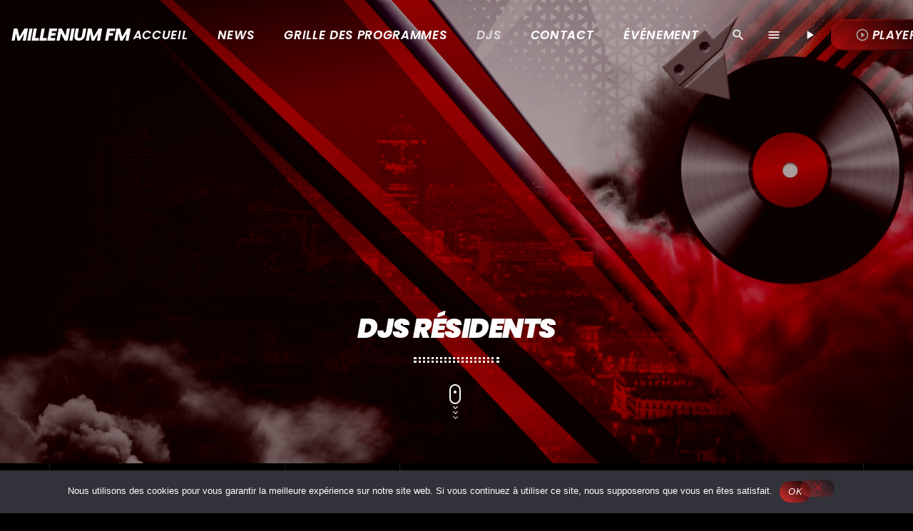

--- FILE ---
content_type: text/html; charset=UTF-8
request_url: https://milleniumfm.fr/djs-residents/page/7/
body_size: 24363
content:
<!doctype html>
<html class="no-js" lang="fr-FR">
	<head>
		<meta charset="UTF-8">
		<meta http-equiv="X-UA-Compatible" content="IE=edge">
		<meta name="viewport" content="width=device-width, initial-scale=1.0">
		<!-- WP HEAD -->
		<meta name='robots' content='index, follow, max-image-preview:large, max-snippet:-1, max-video-preview:-1' />

	<!-- This site is optimized with the Yoast SEO plugin v26.8 - https://yoast.com/product/yoast-seo-wordpress/ -->
	<title>DJs Résidents - Millenium FM</title>
	<meta name="description" content="MilleniumFM, la radio des musiques electroniques et des Djs Diffusion 24h/24 Nous sélectionnons pour toi le meilleur des hits House – Electro – Progressive House – Dance – Soulful – Dubstep – Trance – Techno.Tous les soirs écoutes notre sélection de DJ’s de renommé internationale ou mixs amateurs passionnés.Animateurs, DJ’s, Producteurs, Chroniqueurs, contactez-nous pour diffuser vos mixs créations et podcasts" />
	<link rel="canonical" href="https://milleniumfm.fr/djs-residents/" />
	<meta property="og:locale" content="fr_FR" />
	<meta property="og:type" content="article" />
	<meta property="og:title" content="DJs Résidents - Millenium FM" />
	<meta property="og:description" content="MilleniumFM, la radio des musiques electroniques et des Djs Diffusion 24h/24 Nous sélectionnons pour toi le meilleur des hits House – Electro – Progressive House – Dance – Soulful – Dubstep – Trance – Techno.Tous les soirs écoutes notre sélection de DJ’s de renommé internationale ou mixs amateurs passionnés.Animateurs, DJ’s, Producteurs, Chroniqueurs, contactez-nous pour diffuser vos mixs créations et podcasts" />
	<meta property="og:url" content="https://milleniumfm.fr/djs-residents/" />
	<meta property="og:site_name" content="Millenium FM" />
	<meta property="article:publisher" content="https://www.facebook.com/Milleniumfm.fr" />
	<meta property="article:modified_time" content="2022-10-29T17:52:18+00:00" />
	<meta property="og:image" content="https://milleniumfm.fr/wp-content/uploads/2021/05/Vinyl-500x500-NOIR.png" />
	<meta property="og:image:width" content="500" />
	<meta property="og:image:height" content="500" />
	<meta property="og:image:type" content="image/png" />
	<meta name="twitter:card" content="summary_large_image" />
	<script type="application/ld+json" class="yoast-schema-graph">{"@context":"https://schema.org","@graph":[{"@type":"WebPage","@id":"https://milleniumfm.fr/djs-residents/","url":"https://milleniumfm.fr/djs-residents/","name":"DJs Résidents - Millenium FM","isPartOf":{"@id":"https://milleniumfm.fr/#website"},"datePublished":"2020-06-03T12:21:42+00:00","dateModified":"2022-10-29T17:52:18+00:00","description":"MilleniumFM, la radio des musiques electroniques et des Djs Diffusion 24h/24 Nous sélectionnons pour toi le meilleur des hits House – Electro – Progressive House – Dance – Soulful – Dubstep – Trance – Techno.Tous les soirs écoutes notre sélection de DJ’s de renommé internationale ou mixs amateurs passionnés.Animateurs, DJ’s, Producteurs, Chroniqueurs, contactez-nous pour diffuser vos mixs créations et podcasts","inLanguage":"fr-FR","potentialAction":[{"@type":"ReadAction","target":["https://milleniumfm.fr/djs-residents/"]}]},{"@type":"WebSite","@id":"https://milleniumfm.fr/#website","url":"https://milleniumfm.fr/","name":"Millenium FM","description":"La Radio des Musiques électroniques et des Dj&#039;s","publisher":{"@id":"https://milleniumfm.fr/#organization"},"potentialAction":[{"@type":"SearchAction","target":{"@type":"EntryPoint","urlTemplate":"https://milleniumfm.fr/?s={search_term_string}"},"query-input":{"@type":"PropertyValueSpecification","valueRequired":true,"valueName":"search_term_string"}}],"inLanguage":"fr-FR"},{"@type":"Organization","@id":"https://milleniumfm.fr/#organization","name":"MilleniumFM","url":"https://milleniumfm.fr/","logo":{"@type":"ImageObject","inLanguage":"fr-FR","@id":"https://milleniumfm.fr/#/schema/logo/image/","url":"https://milleniumfm.fr/wp-content/uploads/2021/11/Logo-Millenium-FM-header.jpg","contentUrl":"https://milleniumfm.fr/wp-content/uploads/2021/11/Logo-Millenium-FM-header.jpg","width":347,"height":100,"caption":"MilleniumFM"},"image":{"@id":"https://milleniumfm.fr/#/schema/logo/image/"},"sameAs":["https://www.facebook.com/Milleniumfm.fr","https://www.instagram.com/millenium_fm_edjwr/"]}]}</script>
	<!-- / Yoast SEO plugin. -->


<link rel='dns-prefetch' href='//maps.googleapis.com' />
<link rel='dns-prefetch' href='//www.google.com' />
<link rel="alternate" type="application/rss+xml" title="Millenium FM &raquo; Flux" href="https://milleniumfm.fr/feed/" />
<link rel="alternate" type="application/rss+xml" title="Millenium FM &raquo; Flux des commentaires" href="https://milleniumfm.fr/comments/feed/" />
<link rel="alternate" title="oEmbed (JSON)" type="application/json+oembed" href="https://milleniumfm.fr/wp-json/oembed/1.0/embed?url=https%3A%2F%2Fmilleniumfm.fr%2Fdjs-residents%2F" />
<link rel="alternate" title="oEmbed (XML)" type="text/xml+oembed" href="https://milleniumfm.fr/wp-json/oembed/1.0/embed?url=https%3A%2F%2Fmilleniumfm.fr%2Fdjs-residents%2F&#038;format=xml" />
<style id='wp-img-auto-sizes-contain-inline-css'>
img:is([sizes=auto i],[sizes^="auto," i]){contain-intrinsic-size:3000px 1500px}
/*# sourceURL=wp-img-auto-sizes-contain-inline-css */
</style>
<link rel='stylesheet' id='proradio-reaktions-style-css' href='https://milleniumfm.fr/wp-content/plugins/proradio-reaktions/assets/css/style.css?ver=PR.8.1' media='all' />
<link rel='stylesheet' id='reakticons-css' href='https://milleniumfm.fr/wp-content/plugins/proradio-reaktions/assets/reakticons/styles.css?ver=PR.8.1' media='all' />
<link rel='stylesheet' id='qt-socicon-css' href='https://milleniumfm.fr/wp-content/plugins/proradio-reaktions/assets/qt-socicon/styles.css?ver=PR.6.8.1' media='all' />
<link rel='stylesheet' id='proradio-chartvote-css' href='https://milleniumfm.fr/wp-content/plugins/proradio-chartvote/assets/css/proradio-chartvote.css?ver=PR.6.0.1' media='all' />
<style id='wp-emoji-styles-inline-css'>

	img.wp-smiley, img.emoji {
		display: inline !important;
		border: none !important;
		box-shadow: none !important;
		height: 1em !important;
		width: 1em !important;
		margin: 0 0.07em !important;
		vertical-align: -0.1em !important;
		background: none !important;
		padding: 0 !important;
	}
/*# sourceURL=wp-emoji-styles-inline-css */
</style>
<style id='classic-theme-styles-inline-css'>
/*! This file is auto-generated */
.wp-block-button__link{color:#fff;background-color:#32373c;border-radius:9999px;box-shadow:none;text-decoration:none;padding:calc(.667em + 2px) calc(1.333em + 2px);font-size:1.125em}.wp-block-file__button{background:#32373c;color:#fff;text-decoration:none}
/*# sourceURL=/wp-includes/css/classic-themes.min.css */
</style>
<style id='global-styles-inline-css'>
:root{--wp--preset--aspect-ratio--square: 1;--wp--preset--aspect-ratio--4-3: 4/3;--wp--preset--aspect-ratio--3-4: 3/4;--wp--preset--aspect-ratio--3-2: 3/2;--wp--preset--aspect-ratio--2-3: 2/3;--wp--preset--aspect-ratio--16-9: 16/9;--wp--preset--aspect-ratio--9-16: 9/16;--wp--preset--color--black: #000000;--wp--preset--color--cyan-bluish-gray: #abb8c3;--wp--preset--color--white: #ffffff;--wp--preset--color--pale-pink: #f78da7;--wp--preset--color--vivid-red: #cf2e2e;--wp--preset--color--luminous-vivid-orange: #ff6900;--wp--preset--color--luminous-vivid-amber: #fcb900;--wp--preset--color--light-green-cyan: #7bdcb5;--wp--preset--color--vivid-green-cyan: #00d084;--wp--preset--color--pale-cyan-blue: #8ed1fc;--wp--preset--color--vivid-cyan-blue: #0693e3;--wp--preset--color--vivid-purple: #9b51e0;--wp--preset--gradient--vivid-cyan-blue-to-vivid-purple: linear-gradient(135deg,rgb(6,147,227) 0%,rgb(155,81,224) 100%);--wp--preset--gradient--light-green-cyan-to-vivid-green-cyan: linear-gradient(135deg,rgb(122,220,180) 0%,rgb(0,208,130) 100%);--wp--preset--gradient--luminous-vivid-amber-to-luminous-vivid-orange: linear-gradient(135deg,rgb(252,185,0) 0%,rgb(255,105,0) 100%);--wp--preset--gradient--luminous-vivid-orange-to-vivid-red: linear-gradient(135deg,rgb(255,105,0) 0%,rgb(207,46,46) 100%);--wp--preset--gradient--very-light-gray-to-cyan-bluish-gray: linear-gradient(135deg,rgb(238,238,238) 0%,rgb(169,184,195) 100%);--wp--preset--gradient--cool-to-warm-spectrum: linear-gradient(135deg,rgb(74,234,220) 0%,rgb(151,120,209) 20%,rgb(207,42,186) 40%,rgb(238,44,130) 60%,rgb(251,105,98) 80%,rgb(254,248,76) 100%);--wp--preset--gradient--blush-light-purple: linear-gradient(135deg,rgb(255,206,236) 0%,rgb(152,150,240) 100%);--wp--preset--gradient--blush-bordeaux: linear-gradient(135deg,rgb(254,205,165) 0%,rgb(254,45,45) 50%,rgb(107,0,62) 100%);--wp--preset--gradient--luminous-dusk: linear-gradient(135deg,rgb(255,203,112) 0%,rgb(199,81,192) 50%,rgb(65,88,208) 100%);--wp--preset--gradient--pale-ocean: linear-gradient(135deg,rgb(255,245,203) 0%,rgb(182,227,212) 50%,rgb(51,167,181) 100%);--wp--preset--gradient--electric-grass: linear-gradient(135deg,rgb(202,248,128) 0%,rgb(113,206,126) 100%);--wp--preset--gradient--midnight: linear-gradient(135deg,rgb(2,3,129) 0%,rgb(40,116,252) 100%);--wp--preset--font-size--small: 13px;--wp--preset--font-size--medium: 20px;--wp--preset--font-size--large: 36px;--wp--preset--font-size--x-large: 42px;--wp--preset--spacing--20: 0.44rem;--wp--preset--spacing--30: 0.67rem;--wp--preset--spacing--40: 1rem;--wp--preset--spacing--50: 1.5rem;--wp--preset--spacing--60: 2.25rem;--wp--preset--spacing--70: 3.38rem;--wp--preset--spacing--80: 5.06rem;--wp--preset--shadow--natural: 6px 6px 9px rgba(0, 0, 0, 0.2);--wp--preset--shadow--deep: 12px 12px 50px rgba(0, 0, 0, 0.4);--wp--preset--shadow--sharp: 6px 6px 0px rgba(0, 0, 0, 0.2);--wp--preset--shadow--outlined: 6px 6px 0px -3px rgb(255, 255, 255), 6px 6px rgb(0, 0, 0);--wp--preset--shadow--crisp: 6px 6px 0px rgb(0, 0, 0);}:where(.is-layout-flex){gap: 0.5em;}:where(.is-layout-grid){gap: 0.5em;}body .is-layout-flex{display: flex;}.is-layout-flex{flex-wrap: wrap;align-items: center;}.is-layout-flex > :is(*, div){margin: 0;}body .is-layout-grid{display: grid;}.is-layout-grid > :is(*, div){margin: 0;}:where(.wp-block-columns.is-layout-flex){gap: 2em;}:where(.wp-block-columns.is-layout-grid){gap: 2em;}:where(.wp-block-post-template.is-layout-flex){gap: 1.25em;}:where(.wp-block-post-template.is-layout-grid){gap: 1.25em;}.has-black-color{color: var(--wp--preset--color--black) !important;}.has-cyan-bluish-gray-color{color: var(--wp--preset--color--cyan-bluish-gray) !important;}.has-white-color{color: var(--wp--preset--color--white) !important;}.has-pale-pink-color{color: var(--wp--preset--color--pale-pink) !important;}.has-vivid-red-color{color: var(--wp--preset--color--vivid-red) !important;}.has-luminous-vivid-orange-color{color: var(--wp--preset--color--luminous-vivid-orange) !important;}.has-luminous-vivid-amber-color{color: var(--wp--preset--color--luminous-vivid-amber) !important;}.has-light-green-cyan-color{color: var(--wp--preset--color--light-green-cyan) !important;}.has-vivid-green-cyan-color{color: var(--wp--preset--color--vivid-green-cyan) !important;}.has-pale-cyan-blue-color{color: var(--wp--preset--color--pale-cyan-blue) !important;}.has-vivid-cyan-blue-color{color: var(--wp--preset--color--vivid-cyan-blue) !important;}.has-vivid-purple-color{color: var(--wp--preset--color--vivid-purple) !important;}.has-black-background-color{background-color: var(--wp--preset--color--black) !important;}.has-cyan-bluish-gray-background-color{background-color: var(--wp--preset--color--cyan-bluish-gray) !important;}.has-white-background-color{background-color: var(--wp--preset--color--white) !important;}.has-pale-pink-background-color{background-color: var(--wp--preset--color--pale-pink) !important;}.has-vivid-red-background-color{background-color: var(--wp--preset--color--vivid-red) !important;}.has-luminous-vivid-orange-background-color{background-color: var(--wp--preset--color--luminous-vivid-orange) !important;}.has-luminous-vivid-amber-background-color{background-color: var(--wp--preset--color--luminous-vivid-amber) !important;}.has-light-green-cyan-background-color{background-color: var(--wp--preset--color--light-green-cyan) !important;}.has-vivid-green-cyan-background-color{background-color: var(--wp--preset--color--vivid-green-cyan) !important;}.has-pale-cyan-blue-background-color{background-color: var(--wp--preset--color--pale-cyan-blue) !important;}.has-vivid-cyan-blue-background-color{background-color: var(--wp--preset--color--vivid-cyan-blue) !important;}.has-vivid-purple-background-color{background-color: var(--wp--preset--color--vivid-purple) !important;}.has-black-border-color{border-color: var(--wp--preset--color--black) !important;}.has-cyan-bluish-gray-border-color{border-color: var(--wp--preset--color--cyan-bluish-gray) !important;}.has-white-border-color{border-color: var(--wp--preset--color--white) !important;}.has-pale-pink-border-color{border-color: var(--wp--preset--color--pale-pink) !important;}.has-vivid-red-border-color{border-color: var(--wp--preset--color--vivid-red) !important;}.has-luminous-vivid-orange-border-color{border-color: var(--wp--preset--color--luminous-vivid-orange) !important;}.has-luminous-vivid-amber-border-color{border-color: var(--wp--preset--color--luminous-vivid-amber) !important;}.has-light-green-cyan-border-color{border-color: var(--wp--preset--color--light-green-cyan) !important;}.has-vivid-green-cyan-border-color{border-color: var(--wp--preset--color--vivid-green-cyan) !important;}.has-pale-cyan-blue-border-color{border-color: var(--wp--preset--color--pale-cyan-blue) !important;}.has-vivid-cyan-blue-border-color{border-color: var(--wp--preset--color--vivid-cyan-blue) !important;}.has-vivid-purple-border-color{border-color: var(--wp--preset--color--vivid-purple) !important;}.has-vivid-cyan-blue-to-vivid-purple-gradient-background{background: var(--wp--preset--gradient--vivid-cyan-blue-to-vivid-purple) !important;}.has-light-green-cyan-to-vivid-green-cyan-gradient-background{background: var(--wp--preset--gradient--light-green-cyan-to-vivid-green-cyan) !important;}.has-luminous-vivid-amber-to-luminous-vivid-orange-gradient-background{background: var(--wp--preset--gradient--luminous-vivid-amber-to-luminous-vivid-orange) !important;}.has-luminous-vivid-orange-to-vivid-red-gradient-background{background: var(--wp--preset--gradient--luminous-vivid-orange-to-vivid-red) !important;}.has-very-light-gray-to-cyan-bluish-gray-gradient-background{background: var(--wp--preset--gradient--very-light-gray-to-cyan-bluish-gray) !important;}.has-cool-to-warm-spectrum-gradient-background{background: var(--wp--preset--gradient--cool-to-warm-spectrum) !important;}.has-blush-light-purple-gradient-background{background: var(--wp--preset--gradient--blush-light-purple) !important;}.has-blush-bordeaux-gradient-background{background: var(--wp--preset--gradient--blush-bordeaux) !important;}.has-luminous-dusk-gradient-background{background: var(--wp--preset--gradient--luminous-dusk) !important;}.has-pale-ocean-gradient-background{background: var(--wp--preset--gradient--pale-ocean) !important;}.has-electric-grass-gradient-background{background: var(--wp--preset--gradient--electric-grass) !important;}.has-midnight-gradient-background{background: var(--wp--preset--gradient--midnight) !important;}.has-small-font-size{font-size: var(--wp--preset--font-size--small) !important;}.has-medium-font-size{font-size: var(--wp--preset--font-size--medium) !important;}.has-large-font-size{font-size: var(--wp--preset--font-size--large) !important;}.has-x-large-font-size{font-size: var(--wp--preset--font-size--x-large) !important;}
:where(.wp-block-post-template.is-layout-flex){gap: 1.25em;}:where(.wp-block-post-template.is-layout-grid){gap: 1.25em;}
:where(.wp-block-term-template.is-layout-flex){gap: 1.25em;}:where(.wp-block-term-template.is-layout-grid){gap: 1.25em;}
:where(.wp-block-columns.is-layout-flex){gap: 2em;}:where(.wp-block-columns.is-layout-grid){gap: 2em;}
:root :where(.wp-block-pullquote){font-size: 1.5em;line-height: 1.6;}
/*# sourceURL=global-styles-inline-css */
</style>
<link rel='stylesheet' id='contact-form-7-css' href='https://milleniumfm.fr/wp-content/plugins/contact-form-7/includes/css/styles.css?ver=6.1.4' media='all' />
<style id='contact-form-7-inline-css'>
.wpcf7 .wpcf7-recaptcha iframe {margin-bottom: 0;}.wpcf7 .wpcf7-recaptcha[data-align="center"] > div {margin: 0 auto;}.wpcf7 .wpcf7-recaptcha[data-align="right"] > div {margin: 0 0 0 auto;}
/*# sourceURL=contact-form-7-inline-css */
</style>
<link rel='stylesheet' id='cookie-notice-front-css' href='https://milleniumfm.fr/wp-content/plugins/cookie-notice/css/front.min.css?ver=2.5.11' media='all' />
<link rel='stylesheet' id='t2gicons_frontend_Style-css' href='https://milleniumfm.fr/wp-content/plugins/icons2go/inc/../assets/css/t2gicons-frontend.css?ver=d3a1b8d09f161553c1b2466693ff458e' media='all' />
<link rel='stylesheet' id='t2gicons-business-css' href='https://milleniumfm.fr/wp-content/plugins/icons2go/inc/../iconpacks/t2gicons-business/styles.css?ver=d3a1b8d09f161553c1b2466693ff458e' media='all' />
<link rel='stylesheet' id='elementor-icons-css' href='https://milleniumfm.fr/wp-content/plugins/elementor/assets/lib/eicons/css/elementor-icons.min.css?ver=5.45.0' media='all' />
<link rel='stylesheet' id='elementor-frontend-css' href='https://milleniumfm.fr/wp-content/plugins/elementor/assets/css/frontend.min.css?ver=3.34.0' media='all' />
<link rel='stylesheet' id='elementor-post-95-css' href='https://milleniumfm.fr/wp-content/uploads/elementor/css/post-95.css?ver=1768941792' media='all' />
<link rel='stylesheet' id='prdedications-css' href='https://milleniumfm.fr/wp-content/plugins/proradio-dedications/css/prdedications.css?ver=6.0.2' media='all' />
<link rel='stylesheet' id='elementor-post-6983-css' href='https://milleniumfm.fr/wp-content/uploads/elementor/css/post-6983.css?ver=1768941792' media='all' />
<link rel='stylesheet' id='prsidekick-css' href='https://milleniumfm.fr/wp-content/plugins/proradio-sidekick/css/prsidekick.css?ver=8.3' media='all' />
<link rel='stylesheet' id='QtswipeStyle-css' href='https://milleniumfm.fr/wp-content/plugins/proradio-swipebox/swipebox/NEW/css/swipebox.min.css?ver=d3a1b8d09f161553c1b2466693ff458e' media='all' />
<link rel='stylesheet' id='proradio-videogalleries-css' href='https://milleniumfm.fr/wp-content/plugins/proradio-videogalleries/assets/css/proradio-videogalleries.css?ver=PR.2.8' media='all' />
<link rel='stylesheet' id='qtPlacesStyle-css' href='https://milleniumfm.fr/wp-content/plugins/qt-places/inc/frontend/assets/styles.css?ver=d3a1b8d09f161553c1b2466693ff458e' media='all' />
<link rel='stylesheet' id='font-awesome-css' href='https://milleniumfm.fr/wp-content/plugins/elementor/assets/lib/font-awesome/css/font-awesome.min.css?ver=4.7.0' media='all' />
<link rel='stylesheet' id='qtmplayer-socicon-css' href='https://milleniumfm.fr/wp-content/plugins/qtmplayer/assets/css/qtmplayer.css?ver=PR.8.3' media='all' />
<link rel='stylesheet' id='proradio-style-css' href='https://milleniumfm.fr/wp-content/themes/proradio/style.css?ver=d3a1b8d09f161553c1b2466693ff458e' media='all' />
<link rel='stylesheet' id='proradio-child-style-css' href='https://milleniumfm.fr/wp-content/themes/proradio-child/style.css?ver=d3a1b8d09f161553c1b2466693ff458e' media='all' />
<link rel='stylesheet' id='prchat-css-css' href='https://milleniumfm.fr/wp-content/plugins/proradio-simplechat/assets/css/chat.css?ver=1.1' media='all' />
<link rel='stylesheet' id='material-icons-css' href='https://milleniumfm.fr/wp-content/themes/proradio/css/fonts/google-icons/material-icons.css?ver=8.3' media='all' />
<link rel='stylesheet' id='proradio-main-css' href='https://milleniumfm.fr/wp-content/themes/proradio/css/main.css?ver=8.3' media='all' />
<style id='proradio-main-inline-css'>
 .proradio-circlesanimation::before{background: #140b66;}.proradio-circlesanimation::after{background: #e00056;}.proradio-gradprimary{background: #e00056; background: linear-gradient(45deg, #111618 0%, #2e3f4c 100%); filter: progid:DXImageTransform.Microsoft.gradient( startColorstr='#111618', endColorstr='#2e3f4c',GradientType=1 );}.proradio-gradaccent,.proradio-hov{background: linear-gradient(45deg, #f70c0c 0%, #645d60 100%);}.proradio-gradicon::before{background: #f70c0c; background: linear-gradient(45deg, #f70c0c 0%, #645d60 100%); filter: progid:DXImageTransform.Microsoft.gradient( startColorstr='#f70c0c', endColorstr='#645d60',GradientType=1 ); color: #fff; /* No customizer required, always white */ }.proradio-post__title a{background-image: linear-gradient(to right, #f70c0c 50%, #645d60 100%, #fff 100%);}.proradio-stripes__accent{background-image: linear-gradient(135deg, #f70c0c 12.50%, transparent 12.50%, transparent 50%, #f70c0c 50%, #f70c0c 62.50%, transparent 62.50%, transparent 100%); background-size: 5px 5px;}.proradio-menu-horizontal .proradio-menubar > li > ul li a{background-image: linear-gradient(45deg, #f70c0c 0%,#645d60 100%, #fff 100%);}  html body{text-rendering: auto;}  h1, h2, h3, h4, h5, h6{text-rendering: geometricPrecision;}  .proradio-internal-menu,.proradio-capfont, label,.proradio-footer__copy,.proradio-scf,.proradio-btn,.proradio-caption,.proradio-itemmetas,.proradio-menu,.proradio-secondaryhead,.proradio-cats,.proradio-menu-tree , button, input[type="button"], input[type="submit"],.button,.proradio-meta,.proradio-readm,.proradio-navlink{text-rendering: geometricPrecision;}  
/*# sourceURL=proradio-main-inline-css */
</style>
<link rel='stylesheet' id='owl-carousel-css' href='https://milleniumfm.fr/wp-content/themes/proradio/components/owl-carousel/dist/assets/owl.carousel.min.css?ver=2.3.2' media='all' />
<link rel='stylesheet' id='proradio-css' href='https://milleniumfm.fr/wp-content/themes/proradio-child/style.css?ver=8.3' media='all' />
<link rel='stylesheet' id='kirki-styles-css' href='https://milleniumfm.fr?action=kirki-styles&#038;ver=4.1' media='all' />
<link rel='stylesheet' id='elementor-gf-local-roboto-css' href='https://milleniumfm.fr/wp-content/uploads/elementor/google-fonts/css/roboto.css?ver=1757327387' media='all' />
<link rel='stylesheet' id='elementor-gf-local-robotoslab-css' href='https://milleniumfm.fr/wp-content/uploads/elementor/google-fonts/css/robotoslab.css?ver=1757327396' media='all' />
<script src="https://milleniumfm.fr/wp-includes/js/jquery/jquery.min.js?ver=3.7.1" id="jquery-core-js"></script>
<script src="https://milleniumfm.fr/wp-includes/js/jquery/jquery-migrate.min.js?ver=3.4.1" id="jquery-migrate-js"></script>
<script id="cookie-notice-front-js-before">
var cnArgs = {"ajaxUrl":"https:\/\/milleniumfm.fr\/wp-admin\/admin-ajax.php","nonce":"2dec8b62e8","hideEffect":"fade","position":"bottom","onScroll":false,"onScrollOffset":100,"onClick":false,"cookieName":"cookie_notice_accepted","cookieTime":2592000,"cookieTimeRejected":2592000,"globalCookie":false,"redirection":false,"cache":false,"revokeCookies":false,"revokeCookiesOpt":"automatic"};

//# sourceURL=cookie-notice-front-js-before
</script>
<script src="https://milleniumfm.fr/wp-content/plugins/cookie-notice/js/front.min.js?ver=2.5.11" id="cookie-notice-front-js"></script>
<script src="https://maps.googleapis.com/maps/api/js?ver=d3a1b8d09f161553c1b2466693ff458e" id="qt-google-maps-js"></script>
<script src="https://www.google.com/jsapi?ver=d3a1b8d09f161553c1b2466693ff458e" id="google-jsapi-js"></script>
<link rel="https://api.w.org/" href="https://milleniumfm.fr/wp-json/" /><link rel="alternate" title="JSON" type="application/json" href="https://milleniumfm.fr/wp-json/wp/v2/pages/4692" /><link rel="EditURI" type="application/rsd+xml" title="RSD" href="https://milleniumfm.fr/xmlrpc.php?rsd" />
		<meta property="og:type"		content="article" />
		<meta property="og:url"			content="https://milleniumfm.fr/djs-residents/page/7" />
		<meta property="og:title"		content="DJs Résidents" />
		<meta property="og:image"	content="" />		<!-- Saisissez vos scripts ici --><meta name="generator" content="Elementor 3.34.0; settings: css_print_method-external, google_font-enabled, font_display-auto">
			<style>
				.e-con.e-parent:nth-of-type(n+4):not(.e-lazyloaded):not(.e-no-lazyload),
				.e-con.e-parent:nth-of-type(n+4):not(.e-lazyloaded):not(.e-no-lazyload) * {
					background-image: none !important;
				}
				@media screen and (max-height: 1024px) {
					.e-con.e-parent:nth-of-type(n+3):not(.e-lazyloaded):not(.e-no-lazyload),
					.e-con.e-parent:nth-of-type(n+3):not(.e-lazyloaded):not(.e-no-lazyload) * {
						background-image: none !important;
					}
				}
				@media screen and (max-height: 640px) {
					.e-con.e-parent:nth-of-type(n+2):not(.e-lazyloaded):not(.e-no-lazyload),
					.e-con.e-parent:nth-of-type(n+2):not(.e-lazyloaded):not(.e-no-lazyload) * {
						background-image: none !important;
					}
				}
			</style>
			<link rel="icon" href="https://milleniumfm.fr/wp-content/uploads/2017/01/cropped-Vinyl_600x600-removebg-32x32.png" sizes="32x32" />
<link rel="icon" href="https://milleniumfm.fr/wp-content/uploads/2017/01/cropped-Vinyl_600x600-removebg-192x192.png" sizes="192x192" />
<link rel="apple-touch-icon" href="https://milleniumfm.fr/wp-content/uploads/2017/01/cropped-Vinyl_600x600-removebg-180x180.png" />
<meta name="msapplication-TileImage" content="https://milleniumfm.fr/wp-content/uploads/2017/01/cropped-Vinyl_600x600-removebg-270x270.png" />
		<style id="wp-custom-css">
			.proradio-cat-card img {opacity:1;}
#proradio-body a.proradio-cat-card h6 {font-size:16px;text-shadow:1px 2px 14px rgba(0,0,0,0.4);background-color: #101010;display:inline-block;width:auto;padding:3px 10px;border:2px solid #ffffff;}		</style>
				<!-- MEGA FOOTER CUSTOMIZATIONS START ========= -->
		<style id="proradio-megafooter-styles">
				</style>
		<!-- MEGA FOOTER CUSTOMIZATIONS END ========= -->
		
	<!-- PLAYER CUSTOMIZATIONS start ========= -->

	<style>
			</style>

	<!-- PLAYER CUSTOMIZATIONS END ========= -->
	
			<!-- QT Taxonomy Backgorund plugin start ========= -->
		<style>

					</style>
		<!-- QT Taxonomy Backgorund plugin END ========= -->
				<!-- WP HEAD END -->
	</head>
	<body data-rsssl=1 id="proradio-body" class="wp-singular page-template page-template-archive-members page-template-archive-members-php page page-id-4692 paged-7 page-paged-7 wp-theme-proradio wp-child-theme-proradio-child cookies-not-set proradio-chartvote-downvote-on qtmplayer__hide-audioblock qtmplayer-visibility-- proradio-body proradio-unscrolled proradio-menu-transp proradio-menu-stick proradio-ajax-pageload proradio-features-protection--enabled elementor-default elementor-kit-95 elementor-page elementor-page-4692" data-scrollbar data-proradio-autorefreshenabled="60">
				<div id="proradio-global" class="proradio-global proradio-global__sticky">
			<!-- PLAYER SETTINGS: footer --><div id="proradio-playercontainer" class="proradio-playercontainer proradio-playercontainer--footer proradio-playercontainer--regular">
		<div id="qtmplayer-container" class="qtmplayer__container qtmplayer__container--footer">
		<div id="qtmplayer" class="qtmplayer qtmplayer-scrollbarstyle  qtmplayer__nocover" 
			data-qtmplayer-reconnect="1" 
			data-qtmplayer-bufferinglabel="Connection lost, reconnecting..." 
			data-qtmplayer-bufferingfail="Unable to reconnect. Please click play to try again." 

			data-qtmplayer-detailedwaveform="0" data-qtmplayer-startvol="100" data-qtmplayer-debugger="0" data-artwork="1"  data-showplayer="" data-analyzer="" data-autoplay="0" data-hiquality="" data-qtmplayer-api="https://milleniumfm.fr/?qtmplayer_json_data=" data-qtmplayer-smflash="https://milleniumfm.fr/wp-content/plugins/qtmplayer/assets/soundmanager/swf/">
			<div id="qtmplayer-controls"  class="qtmplayer__controls" data-hidetimeout="1000">
	<div class="qtmplayer__controllayer">
		<div class="qtmplayer__basic">
			<a id="qtmplayerPlay" data-qtmplayer-playbtn class="qtmplayer__play qtmplayer-btn-secondary">
				<i class="material-icons" aria-label="Lecture">play_arrow</i>
				<i id="qtmplayerNotif" data-qtmplayerNotif class="qtmplayer__notification"></i>
			</a>
			<div class="qtmplayer__songdata">
				<p class="qtmplayer__title proradio-marquee"></p>
				<p class="qtmplayer__artist proradio-marquee"></p>
			</div>
			<span data-playeropen class="qtmplayer__openbtn"><i class="material-icons">keyboard_arrow_right</i></span>
		</div>
		<div class="qtmplayer__advanced">
			<div class="qtmplayer__covercontainer">
				<a class="qtmplayer__cover"></a>
			</div>
			<div class="qtmplayer__songdatam">
				<p class="qtmplayer__title"></p>
				<p class="qtmplayer__artist"></p>
			</div>


			<div class="qtmplayer__stats">
	<p class="qtmplayer-listeners">Auditeurs: <span ></span></p>
	<p class="qtmplayer-listener_peak">Meilleurs auditeurs : <span ></span></p>
</div>
			<div class="qtmplayer__actions">
									<span class="qtmplayer__spacer"></span>
									<span class="qtmplayer__prev" data-control="prev">
					<i class='material-icons' aria-label="Précédent">skip_previous</i>
				</span>
				<a data-qtmplayer-playbtn class="qtmplayer__playmob">
					<i class="material-icons" aria-hidden="true">play_arrow</i>
					<i id="qtmplayerNotifM" data-qtmplayerNotif class="qtmplayer__notification qtmplayer-content-secondary"></i>
				</a>
				<span class="qtmplayer__next" data-control="next">
					<i class='material-icons' aria-label="Suivant">skip_next</i>
				</span>
				<a id="qtmplayerCart" aria-label="Page du circuit ouvert" href="#" target="_blank" class="qtmplayer__cart ">
					<i class='material-icons'></i>
				</a>
			</div>
			<div class="qtmplayer__trackcontainer">
				<div id="qtmplayerTrackControl" data-qtmplayer-trackcontrol class="qtmplayer__track">
					<span id="qtmplayerTime" class="qtmplayer__time" aria-label="Heure">00:00</span>
					<span id="qtmplayerDuration" class="qtmplayer__length" aria-label="Durée">00:00</span>
					<span id="qtmplayerTrackAdv" class="qtmplayer-track-adv qtmplayer-tbg"></span>
					<span id="qtMplayerBuffer" class="qtmplayer-track-adv qtmplayer-buffer"></span>
					<span id="qtMplayerTadv" data-qtmplayer-trackadv class="qtmplayer-track-adv qtmplayer-content-accent"></span>
					<span id="qtMplayerMiniCue" data-qtmplayer-minicue class="qtmplayer-track-minicue"></span>
									</div>
			</div>
						<span class="qtmplayer__playlistbtn" data-playlistopen aria-label="Lecture">
				<i class='material-icons' aria-label="Ouvrir la Playlist">playlist_play</i>
			</span>
									<span class="qtmplayer__plclose qtmplayer__plclose__adv" data-playeropen>
				<i class='material-icons' aria-label="Close playlist">chevron_left</i>
			</span>
					<div class="qtmplayer__volume qtmplayer-content-primary-light ">
			<i data-qtmplayer-vicon class="material-icons" aria-label="Muteur ou réactivement">volume_up</i>
			<div class="qtmplayer__vcontainer">
				<div data-qtmplayer-vcontrol class="qtmplayer__vcontrol">
					<span data-qtmplayer-vtrack class="qtmplayer__vtrack"></span>
					<span data-qtmplayer-vfill class="qtmplayer__vfill"></span>
					<span data-qtmplayer-vball class="qtmplayer-track-minicue qtmplayer__vball"></span>
				</div>
			</div>
		</div>
					<div class="qtmplayer__bgimg"></div>
		</div>
	</div>
</div>
<div id="qtmplayer-playlistcontainer" class="qtmplayer__playlistcontainer qtmplayer-content-primary">
	<span class="qtmplayer__plclose" data-playlistopen>
		<i class='material-icons' aria-label="Lecture" aria-hidden="true">chevron_left</i>
	</span>
	<div class="qtmplayer__playlistmaster">
		<div class="qtmplayer-column-left">
			<div id="qtmplayer-cover" class="qtmplayer__album">
				<a href="#" class="qtmplayer-btn qtmplayer-btn-ghost qtmplayer-btn-l qtmplayer-albumlink">Aller à l&#039;album</a>
			</div>
		</div>
		<div id="qtmplayer-playlist" class="qtmplayer__playlist qtmplayer-content-primary qtmplayer-column-right">
			<ul class="qtmplayer-playlist">
					<li class="qtmplayer-trackitem ">
		<img src="https://milleniumfm.fr/wp-content/uploads/2017/01/Vinyl_600x600-removebg-100x100.png" alt="cover">		<span 			data-qtmplayer-qtmpid="2968"
						data-qtmplayer-cover="https://milleniumfm.fr/wp-content/uploads/2017/01/Vinyl_600x600-removebg-370x370.png"
						data-qtmplayer-file="https://radio7.pro-fhi.net/live/MilleniumFm"
						data-qtmplayer-file_mobile="https://radio7.pro-fhi.net/live/MilleniumFm"
						data-qtmplayer-title="Millenium FM Electro DJ Webradio"
						data-qtmplayer-artist="Electro DJ Webradio"
						data-qtmplayer-link="https://milleniumfm.fr/radiochannel/milleniumfm-player/"
						data-qtmplayer-buylink="https://milleniumfm.fr/radiochannel/milleniumfm-player/"
						data-qtmplayer-icon="radio"
						data-qtmplayer-type="radio"
						data-qtmplayer-servertype="type-icecast"
						data-qtmplayer-icecasturl="https://radio7.pro-fhi.net:19141/status-json.xsl"
			 class="qtmplayer-play qtmplayer-link-sec qtmplayer-play-btn"><i class='material-icons' aria-label="Lecture">play_arrow</i></span>
		<p>
			<span class="qtmplayer-tit">Millenium FM Electro DJ Webradio</span>
			<span class="qtmplayer-art">Electro DJ Webradio</span>
		</p>
	</li>
				</ul>
		</div>
	</div>
</div>
		</div>
			</div>
	</div>
<div id="proradio-headerbar" class="proradio-headerbar  proradio-headerbar__sticky "  data-proradio-stickyheader >
		<div id="proradio-headerbar-content" class="proradio-headerbar__content proradio-paper">
		<div id="proradio-menu" class="proradio-menu proradio-paper">
	<div class="proradio-menu__cont">
		<h3 class="proradio-menu__logo proradio-left">
			<a class="proradio-logolink" href="https://milleniumfm.fr/" aria-label="Lien vers la maison">
						<span class="proradio-sitename proradio-logo_header_mob">Millenium FM</span>
				<span class="proradio-sitename proradio-logo_header">Millenium FM</span>
				<span class="proradio-sitename proradio-logo_header_transparent">Millenium FM</span>
					</a>
		</h3>

		
					<nav id="proradio-menunav" class="proradio-menu-horizontal proradio-menu-horizontal--default">
				<div class="proradio-menu-horizontal_c">
					<ul id="proradio-menubar" class="proradio-menubar proradio-menubar-default proradio-menustyle-default">
					<li id="menu-item-6869" class="menu-item menu-item-type-post_type menu-item-object-page menu-item-home menu-item-6869"><a href="https://milleniumfm.fr/"><span>ACCUEIL</span></a></li>
<li id="menu-item-6509" class="menu-item menu-item-type-post_type menu-item-object-page menu-item-6509"><a href="https://milleniumfm.fr/blog-news/"><span>NEWS</span></a></li>
<li id="menu-item-6319" class="menu-item menu-item-type-post_type menu-item-object-page menu-item-6319"><a href="https://milleniumfm.fr/grille-des-programmes/"><span>GRILLE DES PROGRAMMES</span></a></li>
<li id="menu-item-6517" class="menu-item menu-item-type-post_type menu-item-object-page current-menu-item page_item page-item-4692 current_page_item menu-item-6517"><a href="https://milleniumfm.fr/djs-residents/" aria-current="page"><span>DJs</span></a></li>
<li id="menu-item-6074" class="menu-item menu-item-type-post_type menu-item-object-page menu-item-6074"><a href="https://milleniumfm.fr/contacts/"><span>Contact</span></a></li>
<li id="menu-item-8787" class="menu-item menu-item-type-post_type_archive menu-item-object-event menu-item-8787"><a href="https://milleniumfm.fr/event/"><span>Événement</span></a></li>
					</ul>
				</div>
			</nav>
				
		<div class="proradio-menubtns">
			<div class="proradio-menubtns__c">
			 
				<a class="proradio-btn proradio-btn__r" data-proradio-switch="open" data-proradio-target="#proradio-searchbar"><i class='material-icons'>search</i></a> 
				<a href="#" class="proradio-btn proradio-overlayopen-menu proradio-btn__r " data-proradio-switch="proradio-overlayopen" data-proradio-target="#proradio-body"><span></span><i class="material-icons" aria-label="Ouvrir le menu">menu</i></a> 
<a class="proradio-btn proradio-btn--playmenu proradio-btn__r" href="#" data-qtmplayer-playbtn aria-label="Lecture"><i class='material-icons' aria-hidden="true">play_arrow</i></a><a id="proradioCta" data-width=380 data-height=560 class="proradio-btn proradio-btn-primary  proradio-btn-ctaheader proradio-hide-on-small-only  proradio-popupwindow proradio-icon-l"  href="https://milleniumfm.fr?proradio-popup=1"><i class="material-icons" aria-hidden="true">play_circle_outline</i> Player</a>			</div>

		</div>


		


	</div>

		<nav id="proradio-searchbar" class="proradio-searchbar proradio-paper">
		<div class="proradio-searchbar__cont">
			<form action="https://milleniumfm.fr/" role="search" class="proradio-search-ajax">
				<input  aria-label="Zone de saisie de recherche" name="s" type="text" placeholder="Rechercher" value="" />
				<button  aria-label="Envoyer" type="submit" name="Envoyer" class="proradio-btn proradio-icon-l proradio-hide-on-small-only proradio-btn-primary" value="Rechercher" ><i class="material-icons"  aria-label="Rechercher">search</i> Rechercher</button>
			</form>
			<a href="#" class="proradio-btn proradio-btn__r"  data-proradio-switch="open" data-proradio-target="#proradio-searchbar"> <i class="material-icons"  aria-label="Fermer la recherche">close</i></a>
		</div>
	</nav>
	</div>
	</div>
</div>
<nav id="proradio-overlay" class="proradio-overlay proradio-paper ">
	<div class="proradio-overlay__closebar">

	
	 <span class="proradio-btn proradio-btn__r"  data-proradio-switch="proradio-overlayopen" data-proradio-target="#proradio-body"> <i class="material-icons">close</i></span>
	</div>


		<div class="proradio-hide-on-large-only">
			<div class="proradio-sidebar__offcanvas">
	<a id="proradioCta" target=_blank class="proradio-btn proradio-btn-primary proradio-btn__full proradio-btn-ctaheader proradio-hide-on-med-and-up  proradio-icon-l"  href="https://milleniumfm.fr?proradio-popup=1"><i class="material-icons" aria-hidden="true">play_circle_outline</i> Player</a>
	</div>
						<ul id="proradio-menu-tree-default" class=" proradio-menu-tree">
				<li class="menu-item menu-item-type-post_type menu-item-object-page menu-item-home menu-item-6869"><a href="https://milleniumfm.fr/"><span>ACCUEIL</span></a></li>
<li class="menu-item menu-item-type-post_type menu-item-object-page menu-item-6509"><a href="https://milleniumfm.fr/blog-news/"><span>NEWS</span></a></li>
<li class="menu-item menu-item-type-post_type menu-item-object-page menu-item-6319"><a href="https://milleniumfm.fr/grille-des-programmes/"><span>GRILLE DES PROGRAMMES</span></a></li>
<li class="menu-item menu-item-type-post_type menu-item-object-page current-menu-item page_item page-item-4692 current_page_item menu-item-6517"><a href="https://milleniumfm.fr/djs-residents/" aria-current="page"><span>DJs</span></a></li>
<li class="menu-item menu-item-type-post_type menu-item-object-page menu-item-6074"><a href="https://milleniumfm.fr/contacts/"><span>Contact</span></a></li>
<li class="menu-item menu-item-type-post_type_archive menu-item-object-event menu-item-8787"><a href="https://milleniumfm.fr/event/"><span>Événement</span></a></li>
			</ul>
						<ul class="proradio-menu-tree proradio-menu-tree__secondary">
							</ul>
				</div>
		<div class="proradio-hide-on-large-and-down">
			</div>
			<div id="proradio-sidebar-offcanvas" role="complementary" class="proradio-sidebar proradio-sidebar__secondary proradio-sidebar__offcanvas">
			<ul class="proradio-row">
				<li id="proradio_widgets-widget-1" class="proradio-widget proradio-col proradio-s12 proradio-m12 proradio-l12  proradio_widgets"><h6 class="proradio-widget__title proradio-caption proradio-caption__s proradio-anim" data-qtwaypoints-offset="30" data-qtwaypoints><span>Upcoming shows</span></h6>		<div class="qt-widget-chart">
			<article class="proradio-post proradio-post__inline proradio-paper post-7774 shows type-shows status-publish has-post-thumbnail hentry genre-hits genre-latin-house genre-urban-hits" data-qtwaypoints>
		<a class="proradio-thumb proradio-duotone" href="https://milleniumfm.fr/shows/le-meilleur-des-hits-la-pause-12-14/">
		<img width="100" height="100" src="https://milleniumfm.fr/wp-content/uploads/2022/10/LA-PAUSE-100-HITS-100x100.jpg" class="proradio-post__thumb wp-post-image" alt="La Pause, 100% HITS" decoding="async" srcset="https://milleniumfm.fr/wp-content/uploads/2022/10/LA-PAUSE-100-HITS-100x100.jpg 100w, https://milleniumfm.fr/wp-content/uploads/2022/10/LA-PAUSE-100-HITS-150x150.jpg 150w, https://milleniumfm.fr/wp-content/uploads/2022/10/LA-PAUSE-100-HITS-370x370.jpg 370w" sizes="(max-width: 100px) 100vw, 100px" />	</a>
		<h6><a class="proradio-cutme-t-2" href="https://milleniumfm.fr/shows/le-meilleur-des-hits-la-pause-12-14/">La Pause, 100% HITS</a></h6>
		<p class="proradio-meta proradio-small">
			12:00 - 14:00		</p>
</article><article class="proradio-post proradio-post__inline proradio-paper post-7798 shows type-shows status-publish has-post-thumbnail hentry genre-big-room genre-dubstep genre-electro-house" data-qtwaypoints>
		<a class="proradio-thumb proradio-duotone" href="https://milleniumfm.fr/shows/toute-lelectro-dans-ta-radio-100-electro-dubstep/">
		<img width="100" height="100" src="https://milleniumfm.fr/wp-content/uploads/2022/10/100-electro-dubstep-100x100.jpg" class="proradio-post__thumb wp-post-image" alt="100% Electro &#8211; Dubstep" decoding="async" srcset="https://milleniumfm.fr/wp-content/uploads/2022/10/100-electro-dubstep-100x100.jpg 100w, https://milleniumfm.fr/wp-content/uploads/2022/10/100-electro-dubstep-150x150.jpg 150w, https://milleniumfm.fr/wp-content/uploads/2022/10/100-electro-dubstep-370x370.jpg 370w" sizes="(max-width: 100px) 100vw, 100px" />	</a>
		<h6><a class="proradio-cutme-t-2" href="https://milleniumfm.fr/shows/toute-lelectro-dans-ta-radio-100-electro-dubstep/">100% Electro &#8211; Dubstep</a></h6>
		<p class="proradio-meta proradio-small">
			14:00 - 15:00		</p>
</article><article class="proradio-post proradio-post__inline proradio-paper post-7776 shows type-shows status-publish has-post-thumbnail hentry genre-edm genre-urban-hits" data-qtwaypoints>
		<a class="proradio-thumb proradio-duotone" href="https://milleniumfm.fr/shows/tous-les-rythmes-dans-ta-radio-laprem/">
		<img width="100" height="100" src="https://milleniumfm.fr/wp-content/uploads/2022/10/L-APREM-TOUS-LES-RYTHMES-100x100.jpg" class="proradio-post__thumb wp-post-image" alt="L&rsquo;Aprem, Tous les Rythmes" decoding="async" srcset="https://milleniumfm.fr/wp-content/uploads/2022/10/L-APREM-TOUS-LES-RYTHMES-100x100.jpg 100w, https://milleniumfm.fr/wp-content/uploads/2022/10/L-APREM-TOUS-LES-RYTHMES-150x150.jpg 150w, https://milleniumfm.fr/wp-content/uploads/2022/10/L-APREM-TOUS-LES-RYTHMES-370x370.jpg 370w" sizes="(max-width: 100px) 100vw, 100px" />	</a>
		<h6><a class="proradio-cutme-t-2" href="https://milleniumfm.fr/shows/tous-les-rythmes-dans-ta-radio-laprem/">L&rsquo;Aprem, Tous les Rythmes</a></h6>
		<p class="proradio-meta proradio-small">
			15:00 - 17:00		</p>
</article>		</div>
		</li>			</ul>
		</div>
		

						<div class="proradio-overlay__social">
												<a href="https://tunein.com/radio/Millenium-Fm-Electro-Dj-WebRadio-s258127/" class="qt-disableembedding proradio-soc-icon" target="_blank"><i class="qt-socicon-tunein qt-socialicon"></i></a>
												<a href="https://open.spotify.com/playlist/7fR5RSWLkywUUZKjvwNv6X" class="qt-disableembedding proradio-soc-icon" target="_blank"><i class="qt-socicon-spotify qt-socialicon"></i></a>
												<a href="https://www.instagram.com/millenium_fm_edjwr/" class="qt-disableembedding proradio-soc-icon" target="_blank"><i class="qt-socicon-instagram qt-socialicon"></i></a>
												<a href="https://www.facebook.com/Milleniumfm.fr" class="qt-disableembedding proradio-soc-icon" target="_blank"><i class="qt-socicon-facebook qt-socialicon"></i></a>
												<a href="https://play.google.com/store/apps/details?id=com.milleniumfmelectrodj.radio" class="qt-disableembedding proradio-soc-icon" target="_blank"><i class="qt-socicon-android qt-socialicon"></i></a>
												<a href="https://www.amazon.fr/Millenium-FM-Electro-DJ-Webradio/dp/B0BPH7G5ZX" class="qt-disableembedding proradio-soc-icon" target="_blank"><i class="qt-socicon-amazon qt-socialicon"></i></a>
												<a href="https://play.google.com/store/apps/details?id=com.amazon.dee.app&#038;fbclid=IwAR2lnQaHVW_HwsEy2EWE2dL9Js8uHtN7Fva5EMscjm52x2XiMhV6RmV2WHk&#038;pli=1" class="qt-disableembedding proradio-soc-icon" target="_blank"><i class="qt-socicon-alexa qt-socialicon"></i></a>
											</div>
					</nav>
<div class="proradio-overlay__pagemask" data-proradio-switch="proradio-overlayopen" data-proradio-target="#proradio-body"></div>














			
			<div id="proradio-ajax-master" class="proradio-master">				<div class="proradio-infoajax" data-proradio-pageid="4692" data-proradio-posttype="page">
								</div>
				<div id="proradio-pagecontent" class="proradio-pagecontent">
		<div class="proradio-pageheader proradio-pageheader--animate proradio-primary ">
		<div class="proradio-pageheader__contents proradio-negative">
			<div class="proradio-container">
				<h1 class="proradio-pagecaption proradio-glitchtxt"  data-proradio-text="DJs Résidents">DJs Résidents</h1>
									<i class="proradio-decor proradio-center"></i>
				</div>
				<div class="proradio-mscroll-container">
		<a id="proradio-scroller-cue" href="#proradio-scroller-cue" class="proradio-mscroll">
			<div class="proradio-mscroll__mouse">
				<div class="proradio-mscroll__wheel"></div>
			</div>
			<div>
				<span class="proradio-mscroll__arrows proradio-mscroll__unu"></span>
				<span class="proradio-mscroll__arrows proradio-mscroll__doi"></span>
				<span class="proradio-mscroll__arrows proradio-mscroll__trei"></span>
			</div>
		</a>
	</div>
			</div>
		
		<div class="proradio-bgimg proradio-bgimg__parallax proradio-greyscale 
  proradio-duotone " data-proradio-parallax>
			<img data-stellar-ratio="0.6" data-stellar-horizontal-offset="0" data-stellar-vertical-offset="-21" src="https://milleniumfm.fr/wp-content/uploads/2021/11/background-1.jpg" alt="Arrière-plan">
		</div>
		 
<div class="proradio-grad-layer"></div>
	<div class="proradio-dark-layer"></div>
	</div>
		<div class="proradio-maincontent proradio-bg">
				<div class="proradio-section">
			<div class="proradio-container">


								
				<div id="proradio-loop" class="proradio-row">
													<div class="proradio-col proradio-col__post proradio-s12 proradio-m4 proradio-l4">
									<article class="proradio-post proradio-post__card proradio-post__card--members proradio-darkbg proradio-negative post-8597 members type-members status-publish has-post-thumbnail hentry membertype-dj" data-qtwaypoints>
	<div class="proradio-bgimg proradio-bgimg--full proradio-duotone">
		<img loading="lazy" width="370" height="480" src="https://milleniumfm.fr/wp-content/uploads/2022/12/thrall-x-370x480.jpg" class="proradio-post__thumb wp-post-image" alt="thrall-x" decoding="async" />	</div>
	<div class="proradio-post__headercont">
		<a class="proradio-post__header__link" href="https://milleniumfm.fr/members/thrall-x/"></a>
		<div class="proradio-actions__cont">
	<div class="proradio-actions">
				<a href="https://milleniumfm.fr/members/thrall-x/" class="proradio-actionicon"><i class='material-icons'>person_outline</i></a>
		

				<span class="proradio-actions__a1">		<a data-ttgreaktions-shareboxfull="{&quot;id&quot;:&quot;8597&quot;,&quot;shared&quot;:&quot;https:\/\/milleniumfm.fr\/members\/thrall-x\/&quot;,&quot;title&quot;:&quot;Thrall-x&quot;,&quot;finalUrl&quot;:&quot;https:\/\/milleniumfm.fr\/members\/thrall-x\/?id=8597&amp;reaktions-share-fullpage=8597&amp;noajax=1&amp;label=Partager&amp;btnclass=proradio-btn  proradio-btn__r&amp;secure=f96e61eae2&quot;}" href="#nojax" class="proradio_reaktions-link ">
			<span class="qtli"><i class="reakticons-share"></i></span><span class="count">3</span>
		</a>
		</span>
		

				<span class="proradio-actions__a2">		<a data-ttgreaktions-lovelink class="proradio_reaktions-link " data-post_id="8597" href="#">
	        <span class="qtli"><i class="reakticons-heart"></i></span><span class="qtli count">1</span>
	    </a>
		</span>
			</div>
</div>


		<div class="proradio-post__card__cap">
			<p class="proradio-cats">
				<a href="https://milleniumfm.fr/membertype/dj/" class="proradio-catid-136">Dj</a>			</p>
			<h3 class="proradio-post__title"><a href="https://milleniumfm.fr/members/thrall-x/">Thrall-x</a></h3>
							<p class="proradio-post__social">
					<a href="https://www.facebook.com/Thrallx" target="_blank" class="noembed"><i class="qt-socicon-facebook"></i></a><a href="https://www.mixcloud.com/thrallx" target="_blank" class="noembed"><i class="qt-socicon-mixcloud"></i></a><a href="https://www.hearthis.at/thrall-x" target="_blank" class="noembed"><i class="qt-socicon-link"></i></a>				</p>
				
								<div class="proradio-excerpt">
						<p class="proradio-cutme-3">
						Show : TRANCE LEVEL
Lieu : Dole (39 - Jura)
Horaire : Tous les 2ème Jeudis de 19h à 20h
Genre : Trance, Tech-Trance, Uplifting						</p>
					</div>
								
		</div>
	</div>
</article>								</div>
															<div class="proradio-col proradio-col__post proradio-s12 proradio-m4 proradio-l4">
									<article class="proradio-post proradio-post__card proradio-post__card--members proradio-darkbg proradio-negative post-7210 members type-members status-publish has-post-thumbnail hentry membertype-dj" data-qtwaypoints>
	<div class="proradio-bgimg proradio-bgimg--full proradio-duotone">
		<img loading="lazy" width="370" height="480" src="https://milleniumfm.fr/wp-content/uploads/2022/10/Timmy-Trumpet-370x480.jpg" class="proradio-post__thumb wp-post-image" alt="Timmy-Trumpet" decoding="async" />	</div>
	<div class="proradio-post__headercont">
		<a class="proradio-post__header__link" href="https://milleniumfm.fr/members/timmy-trumpet/"></a>
		<div class="proradio-actions__cont">
	<div class="proradio-actions">
				<a href="https://milleniumfm.fr/members/timmy-trumpet/" class="proradio-actionicon"><i class='material-icons'>person_outline</i></a>
		

				<span class="proradio-actions__a1">		<a data-ttgreaktions-shareboxfull="{&quot;id&quot;:&quot;7210&quot;,&quot;shared&quot;:&quot;https:\/\/milleniumfm.fr\/members\/timmy-trumpet\/&quot;,&quot;title&quot;:&quot;Timmy Trumpet&quot;,&quot;finalUrl&quot;:&quot;https:\/\/milleniumfm.fr\/members\/timmy-trumpet\/?id=7210&amp;reaktions-share-fullpage=7210&amp;noajax=1&amp;label=Partager&amp;btnclass=proradio-btn  proradio-btn__r&amp;secure=f96e61eae2&quot;}" href="#nojax" class="proradio_reaktions-link ">
			<span class="qtli"><i class="reakticons-share"></i></span><span class="count"></span>
		</a>
		</span>
		

				<span class="proradio-actions__a2">		<a data-ttgreaktions-lovelink class="proradio_reaktions-link " data-post_id="7210" href="#">
	        <span class="qtli"><i class="reakticons-heart"></i></span><span class="qtli count"></span>
	    </a>
		</span>
			</div>
</div>


		<div class="proradio-post__card__cap">
			<p class="proradio-cats">
				<a href="https://milleniumfm.fr/membertype/dj/" class="proradio-catid-136">Dj</a>			</p>
			<h3 class="proradio-post__title"><a href="https://milleniumfm.fr/members/timmy-trumpet/">Timmy Trumpet</a></h3>
							<p class="proradio-post__social">
					<a href="https://www.instagram.com/timmytrumpet/" target="_blank" class="noembed"><i class="qt-socicon-instagram"></i></a><a href="https://www.facebook.com/timmytrumpet/" target="_blank" class="noembed"><i class="qt-socicon-facebook"></i></a><a href="https://twitter.com/timmytrumpet" target="_blank" class="noembed"><i class="qt-socicon-twitter"></i></a><a href="https://www.youtube.com/channel/UCd61k-5ykv_4RIbQg-Mpvrg" target="_blank" class="noembed"><i class="qt-socicon-youtube"></i></a><a href="https://soundcloud.com/timmytrumpet" target="_blank" class="noembed"><i class="qt-socicon-soundcloud"></i></a><a href="https://open.spotify.com/artist/0CbeG1224FS58EUx4tPevZ?si=y3aZ9fQIQN2FQ4ArdDpJ2w&amp;dl_branch=1&amp;nd=1" target="_blank" class="noembed"><i class="qt-socicon-spotify"></i></a>				</p>
				
								<div class="proradio-excerpt">
						<p class="proradio-cutme-3">
						Timmy Trumpet, DJ, producteur, est sans aucun doute l’un des interprètes les plus explosifs de la musique électronique du moment. Timmy, un artiste primé, s’est hissé au sommet de l’industrie en prenant le monde d’assaut. La sortie révolutionnaire de son titre "Freaks" bat des records avec plus d’un demi-milliard de flux.						</p>
					</div>
								
		</div>
	</div>
</article>								</div>
															<div class="proradio-col proradio-col__post proradio-s12 proradio-m4 proradio-l4">
									<article class="proradio-post proradio-post__card proradio-post__card--members proradio-darkbg proradio-negative post-7241 members type-members status-publish has-post-thumbnail hentry membertype-dj" data-qtwaypoints>
	<div class="proradio-bgimg proradio-bgimg--full proradio-duotone">
		<img loading="lazy" width="370" height="480" src="https://milleniumfm.fr/wp-content/uploads/2022/10/Tritonal-370x480.jpg" class="proradio-post__thumb wp-post-image" alt="Tritonal" decoding="async" />	</div>
	<div class="proradio-post__headercont">
		<a class="proradio-post__header__link" href="https://milleniumfm.fr/members/tritonal/"></a>
		<div class="proradio-actions__cont">
	<div class="proradio-actions">
				<a href="https://milleniumfm.fr/members/tritonal/" class="proradio-actionicon"><i class='material-icons'>person_outline</i></a>
		

				<span class="proradio-actions__a1">		<a data-ttgreaktions-shareboxfull="{&quot;id&quot;:&quot;7241&quot;,&quot;shared&quot;:&quot;https:\/\/milleniumfm.fr\/members\/tritonal\/&quot;,&quot;title&quot;:&quot;Tritonal&quot;,&quot;finalUrl&quot;:&quot;https:\/\/milleniumfm.fr\/members\/tritonal\/?id=7241&amp;reaktions-share-fullpage=7241&amp;noajax=1&amp;label=Partager&amp;btnclass=proradio-btn  proradio-btn__r&amp;secure=f96e61eae2&quot;}" href="#nojax" class="proradio_reaktions-link ">
			<span class="qtli"><i class="reakticons-share"></i></span><span class="count"></span>
		</a>
		</span>
		

				<span class="proradio-actions__a2">		<a data-ttgreaktions-lovelink class="proradio_reaktions-link " data-post_id="7241" href="#">
	        <span class="qtli"><i class="reakticons-heart"></i></span><span class="qtli count"></span>
	    </a>
		</span>
			</div>
</div>


		<div class="proradio-post__card__cap">
			<p class="proradio-cats">
				<a href="https://milleniumfm.fr/membertype/dj/" class="proradio-catid-136">Dj</a>			</p>
			<h3 class="proradio-post__title"><a href="https://milleniumfm.fr/members/tritonal/">Tritonal</a></h3>
							<p class="proradio-post__social">
					<a href="https://www.instagram.com/Tritonal" target="_blank" class="noembed"><i class="qt-socicon-instagram"></i></a><a href="https://www.facebook.com/Tritonal" target="_blank" class="noembed"><i class="qt-socicon-facebook"></i></a><a href="https://twitter.com/Tritonal" target="_blank" class="noembed"><i class="qt-socicon-twitter"></i></a><a href="https://www.youtube.com/user/TritonalTV" target="_blank" class="noembed"><i class="qt-socicon-youtube"></i></a><a href="https://soundcloud.com/tritoniaradio" target="_blank" class="noembed"><i class="qt-socicon-soundcloud"></i></a>				</p>
				
								<div class="proradio-excerpt">
						<p class="proradio-cutme-3">
						Tritonal vous invite à entrer dans Tritonia, un podcast hebdomadaire mettant en vedette les dernières nouveautés Trance et progressive, choisies par Chad et Dave. Tritonal sont parmi les 400 artistes les plus consommés sur Spotify dans le monde entier						</p>
					</div>
								
		</div>
	</div>
</article>								</div>
															<div class="proradio-col proradio-col__post proradio-s12 proradio-m4 proradio-l4">
									<article class="proradio-post proradio-post__card proradio-post__card--members proradio-darkbg proradio-negative post-9759 members type-members status-publish has-post-thumbnail hentry membertype-dj" data-qtwaypoints>
	<div class="proradio-bgimg proradio-bgimg--full proradio-duotone">
		<img loading="lazy" width="370" height="480" src="https://milleniumfm.fr/wp-content/uploads/2025/06/Uoak-370x480.jpg" class="proradio-post__thumb wp-post-image" alt="Uoak, SEKORA RADIO" decoding="async" />	</div>
	<div class="proradio-post__headercont">
		<a class="proradio-post__header__link" href="https://milleniumfm.fr/members/uoak/"></a>
		<div class="proradio-actions__cont">
	<div class="proradio-actions">
				<a href="https://milleniumfm.fr/members/uoak/" class="proradio-actionicon"><i class='material-icons'>person_outline</i></a>
		

				<span class="proradio-actions__a1">		<a data-ttgreaktions-shareboxfull="{&quot;id&quot;:&quot;9759&quot;,&quot;shared&quot;:&quot;https:\/\/milleniumfm.fr\/members\/uoak\/&quot;,&quot;title&quot;:&quot;Uoak&quot;,&quot;finalUrl&quot;:&quot;https:\/\/milleniumfm.fr\/members\/uoak\/?id=9759&amp;reaktions-share-fullpage=9759&amp;noajax=1&amp;label=Partager&amp;btnclass=proradio-btn  proradio-btn__r&amp;secure=f96e61eae2&quot;}" href="#nojax" class="proradio_reaktions-link ">
			<span class="qtli"><i class="reakticons-share"></i></span><span class="count"></span>
		</a>
		</span>
		

				<span class="proradio-actions__a2">		<a data-ttgreaktions-lovelink class="proradio_reaktions-link " data-post_id="9759" href="#">
	        <span class="qtli"><i class="reakticons-heart"></i></span><span class="qtli count"></span>
	    </a>
		</span>
			</div>
</div>


		<div class="proradio-post__card__cap">
			<p class="proradio-cats">
				<a href="https://milleniumfm.fr/membertype/dj/" class="proradio-catid-136">Dj</a>			</p>
			<h3 class="proradio-post__title"><a href="https://milleniumfm.fr/members/uoak/">Uoak</a></h3>
							<p class="proradio-post__social">
					<a href="https://www.instagram.com/uoakmusic/" target="_blank" class="noembed"><i class="qt-socicon-instagram"></i></a><a href="https://www.youtube.com/channel/UCJFOjsxwwctDjjAcXJ5_Cqg" target="_blank" class="noembed"><i class="qt-socicon-youtube"></i></a><a href="https://soundcloud.com/uoak" target="_blank" class="noembed"><i class="qt-socicon-soundcloud"></i></a><a href="https://sekoramusic.com" target="_blank" class="noembed"><i class="qt-socicon-link"></i></a>				</p>
				
								<div class="proradio-excerpt">
						<p class="proradio-cutme-3">
						Show: SEKORA RADIO
Lieu : Rotterdam (Pays-Bas)
Horaire : Tous les dimanches de 2h00 - 03h00 
Genre: Progressive House, Melodic House, Deep House, Tech House, Electronic						</p>
					</div>
								
		</div>
	</div>
</article>								</div>
															<div class="proradio-col proradio-col__post proradio-s12 proradio-m4 proradio-l4">
									<article class="proradio-post proradio-post__card proradio-post__card--members proradio-darkbg proradio-negative post-8909 members type-members status-publish has-post-thumbnail hentry membertype-dj" data-qtwaypoints>
	<div class="proradio-bgimg proradio-bgimg--full proradio-duotone">
		<img loading="lazy" width="370" height="480" src="https://milleniumfm.fr/wp-content/uploads/2023/08/Wh0-BAD-INTENTIONS-DIAL9-JACQ-JOSH-HUNTER-370x480.jpg" class="proradio-post__thumb wp-post-image" alt="Wh0, BAD INTENTIONS, DIAL9, JACQ, JOSH HUNTER" decoding="async" />	</div>
	<div class="proradio-post__headercont">
		<a class="proradio-post__header__link" href="https://milleniumfm.fr/members/wh0-bad-intentions-johan-s-molly-mouse/"></a>
		<div class="proradio-actions__cont">
	<div class="proradio-actions">
				<a href="https://milleniumfm.fr/members/wh0-bad-intentions-johan-s-molly-mouse/" class="proradio-actionicon"><i class='material-icons'>person_outline</i></a>
		

				<span class="proradio-actions__a1">		<a data-ttgreaktions-shareboxfull="{&quot;id&quot;:&quot;8909&quot;,&quot;shared&quot;:&quot;https:\/\/milleniumfm.fr\/members\/wh0-bad-intentions-johan-s-molly-mouse\/&quot;,&quot;title&quot;:&quot;Wh0, Bad Intentions, Johan S, Molly Mouse, Costa (UK)&quot;,&quot;finalUrl&quot;:&quot;https:\/\/milleniumfm.fr\/members\/wh0-bad-intentions-johan-s-molly-mouse\/?id=8909&amp;reaktions-share-fullpage=8909&amp;noajax=1&amp;label=Partager&amp;btnclass=proradio-btn  proradio-btn__r&amp;secure=f96e61eae2&quot;}" href="#nojax" class="proradio_reaktions-link ">
			<span class="qtli"><i class="reakticons-share"></i></span><span class="count"></span>
		</a>
		</span>
		

				<span class="proradio-actions__a2">		<a data-ttgreaktions-lovelink class="proradio_reaktions-link " data-post_id="8909" href="#">
	        <span class="qtli"><i class="reakticons-heart"></i></span><span class="qtli count"></span>
	    </a>
		</span>
			</div>
</div>


		<div class="proradio-post__card__cap">
			<p class="proradio-cats">
				<a href="https://milleniumfm.fr/membertype/dj/" class="proradio-catid-136">Dj</a>			</p>
			<h3 class="proradio-post__title"><a href="https://milleniumfm.fr/members/wh0-bad-intentions-johan-s-molly-mouse/">Wh0, Bad Intentions, Johan S, Molly Mouse, Costa (UK)</a></h3>
							<p class="proradio-post__social">
					<a href="https://www.beatport.com/artist/wh0/449919" target="_blank" class="noembed"><i class="qt-socicon-beatport"></i></a><a href="https://www.instagram.com/thisiswh0/" target="_blank" class="noembed"><i class="qt-socicon-instagram"></i></a><a href="https://www.facebook.com/thisiswh0" target="_blank" class="noembed"><i class="qt-socicon-facebook"></i></a><a href="https://twitter.com/thisiswh0" target="_blank" class="noembed"><i class="qt-socicon-twitter"></i></a><a href="https://www.youtube.com/user/thisiswh0" target="_blank" class="noembed"><i class="qt-socicon-youtube"></i></a><a href="https://soundcloud.com/thisiswh0" target="_blank" class="noembed"><i class="qt-socicon-soundcloud"></i></a><a href="https://open.spotify.com/artist/132Hhe61bhvXtkygENHZHA?si=XDV75tCrSc-2QIhSFg37iQ" target="_blank" class="noembed"><i class="qt-socicon-spotify"></i></a><a href="https://www.tiktok.com/@wh0tok" target="_blank" class="noembed"><i class="qt-socicon-tiktok"></i></a><a href="https://www.thisiswh0.com/" target="_blank" class="noembed"><i class="qt-socicon-link"></i></a>				</p>
				
								<div class="proradio-excerpt">
						<p class="proradio-cutme-3">
						Wh0 Plays Sessions est une émission de radio mondiale qui vous est présentée chaque semaine. Vous pouvez l'écouter sur Select Radio, Radio FG, Gaydio, Vibe Nation et bien d'autres stations. Elle est organisée par Wh0 Plays Records et présentée par nos cinq DJ : Wh0, Bad Intentions, Johan S, Molly Mouse

Wh0 Plays & Wh0 Worx sont deux labels indépendants, gérés par des artistes, qui ont tous deux ébranlé les fondations de ce qui était en train de devenir une industrie de la musique de dance très rigide. Cependant, avec Wh0 à la barre, il fallait s'attendre à ce que le prototype soit brisé. Ils sont de plus en plus réputés pour leur capacité à briser les frontières, que ce soit sur le plan sonore ou au niveau de leur carrière, ce qui explique pourquoi ils font partie intégrante de la nouvelle vague.

Chaque lundi, vous pouvez regarder un nouvel épisode sur notre YouTube !
Show : Wh0 Plays Sessions
Ville / Pays : Londres United Kingdom
Genre : House, Dance						</p>
					</div>
								
		</div>
	</div>
</article>								</div>
							<div id="proradio-pagination" class="proradio-wp-pagination proradio-row qt-ms-item">
		<div class="proradio-clearfix  proradio-col proradio-s12 proradio-m12 proradio-l12">
			<div class="proradio-pagination"><a class="prev page-numbers" href="https://milleniumfm.fr/djs-residents/page/6/"><span class="proradio-btn   proradio-icon-l"><i class="material-icons">navigate_before</i>Précédent</span></a>
<a class="page-numbers" href="https://milleniumfm.fr/djs-residents/"><span class="proradio-num proradio-btn  proradio-btn__r proradio-card ">1</span></a>
<span class="page-numbers dots">…</span>
<a class="page-numbers" href="https://milleniumfm.fr/djs-residents/page/5/"><span class="proradio-num proradio-btn  proradio-btn__r proradio-card ">5</span></a>
<a class="page-numbers" href="https://milleniumfm.fr/djs-residents/page/6/"><span class="proradio-num proradio-btn  proradio-btn__r proradio-card ">6</span></a>
<span aria-current="page" class="page-numbers current"><span class="proradio-num proradio-btn  proradio-btn__r proradio-card ">7</span></span></div>
		</div>
</div>
				</div>

								
			</div>
		</div>
	</div>
</div>
	
						<div id="proradio-megafooter" class="proradio-megafooter__container">
									<div id='proradio-megafooter-item-6983' class="proradio-megafooter__item post-6983 proradio-megafooter type-proradio-megafooter status-publish hentry" >
						<div class="proradio-megafooter__itemcontent">
									<div data-elementor-type="wp-post" data-elementor-id="6983" class="elementor elementor-6983">
						<section class="elementor-section elementor-top-section elementor-element elementor-element-e8a4a64 elementor-section-boxed elementor-section-height-default elementor-section-height-default" data-id="e8a4a64" data-element_type="section" data-settings="{&quot;background_background&quot;:&quot;classic&quot;}">
						<div class="elementor-container elementor-column-gap-default">
					<div class="elementor-column elementor-col-25 elementor-top-column elementor-element elementor-element-cd52227" data-id="cd52227" data-element_type="column">
			<div class="elementor-widget-wrap elementor-element-populated">
						<div class="elementor-element elementor-element-41bab44 elementor-widget elementor-widget-heading" data-id="41bab44" data-element_type="widget" data-widget_type="heading.default">
				<div class="elementor-widget-container">
					<h5 class="elementor-heading-title elementor-size-default">MENU</h5>				</div>
				</div>
				<div class="elementor-element elementor-element-e1f405b elementor-widget elementor-widget-wp-widget-nav_menu" data-id="e1f405b" data-element_type="widget" data-widget_type="wp-widget-nav_menu.default">
				<div class="elementor-widget-container">
					<div class="menu-main-container"><ul id="menu-main-3" class="menu"><li class="menu-item menu-item-type-post_type menu-item-object-page menu-item-home menu-item-6869"><a href="https://milleniumfm.fr/"><span>ACCUEIL</span></a></li>
<li class="menu-item menu-item-type-post_type menu-item-object-page menu-item-6509"><a href="https://milleniumfm.fr/blog-news/"><span>NEWS</span></a></li>
<li class="menu-item menu-item-type-post_type menu-item-object-page menu-item-6319"><a href="https://milleniumfm.fr/grille-des-programmes/"><span>GRILLE DES PROGRAMMES</span></a></li>
<li class="menu-item menu-item-type-post_type menu-item-object-page menu-item-6517"><a href="https://milleniumfm.fr/djs-residents/"><span>DJs</span></a></li>
<li class="menu-item menu-item-type-post_type menu-item-object-page menu-item-6074"><a href="https://milleniumfm.fr/contacts/"><span>Contact</span></a></li>
<li class="menu-item menu-item-type-post_type_archive menu-item-object-event menu-item-8787"><a href="https://milleniumfm.fr/event/"><span>Événement</span></a></li>
</ul></div>				</div>
				</div>
					</div>
		</div>
				<div class="elementor-column elementor-col-25 elementor-top-column elementor-element elementor-element-efeedb9" data-id="efeedb9" data-element_type="column">
			<div class="elementor-widget-wrap elementor-element-populated">
						<div class="elementor-element elementor-element-a4f374b elementor-widget elementor-widget-heading" data-id="a4f374b" data-element_type="widget" data-widget_type="heading.default">
				<div class="elementor-widget-container">
					<h5 class="elementor-heading-title elementor-size-default">mentions légales</h5>				</div>
				</div>
				<div class="elementor-element elementor-element-93c0062 elementor-widget elementor-widget-heading" data-id="93c0062" data-element_type="widget" data-widget_type="heading.default">
				<div class="elementor-widget-container">
					<h2 class="elementor-heading-title elementor-size-small"><a href="https://milleniumfm.fr/mentions-legales" target="_blank">Mentions légales</a></h2>				</div>
				</div>
					</div>
		</div>
				<div class="elementor-column elementor-col-25 elementor-top-column elementor-element elementor-element-1ff97e7" data-id="1ff97e7" data-element_type="column">
			<div class="elementor-widget-wrap elementor-element-populated">
						<div class="elementor-element elementor-element-210fa0b elementor-widget elementor-widget-heading" data-id="210fa0b" data-element_type="widget" data-widget_type="heading.default">
				<div class="elementor-widget-container">
					<h5 class="elementor-heading-title elementor-size-default">les applications</h5>				</div>
				</div>
				<div class="elementor-element elementor-element-fd53361 elementor-widget elementor-widget-image" data-id="fd53361" data-element_type="widget" data-widget_type="image.default">
				<div class="elementor-widget-container">
																<a href="https://play.google.com/store/apps/details?id=com.milleniumfmelectrodj.radio&#038;fbclid=IwAR2Pbp8Iin6-tMR54qyJSn4eHVobYiBafBrw_B9RJU1tlTPGTJ8Wfmznoms" target="_blank">
							<img loading="lazy" decoding="async" width="200" height="58" src="https://milleniumfm.fr/wp-content/uploads/2021/11/googleplay-1.png" class="attachment-large size-large wp-image-8941" alt="" />								</a>
															</div>
				</div>
				<div class="elementor-element elementor-element-fa0001b elementor-widget elementor-widget-image" data-id="fa0001b" data-element_type="widget" data-widget_type="image.default">
				<div class="elementor-widget-container">
																<a href="https://apps.apple.com/fr/app/millenium-fm/id1661995449" target="_blank">
							<img loading="lazy" decoding="async" width="200" height="58" src="https://milleniumfm.fr/wp-content/uploads/2021/11/applestore.png" class="attachment-large size-large wp-image-8937" alt="" />								</a>
															</div>
				</div>
				<div class="elementor-element elementor-element-bf30bf8 elementor-widget elementor-widget-image" data-id="bf30bf8" data-element_type="widget" data-widget_type="image.default">
				<div class="elementor-widget-container">
																<a href="https://tunein.com/radio/Millenium-Fm-Electro-Dj-WebRadio-s258127/" target="_blank">
							<img loading="lazy" decoding="async" width="200" height="58" src="https://milleniumfm.fr/wp-content/uploads/2021/11/tunein.png" class="attachment-large size-large wp-image-8003" alt="" />								</a>
															</div>
				</div>
				<div class="elementor-element elementor-element-f9e725b elementor-widget elementor-widget-image" data-id="f9e725b" data-element_type="widget" data-widget_type="image.default">
				<div class="elementor-widget-container">
																<a href="https://mytuner-radio.com/fr/radio/millenium-fm-electro-dj-web-radio-470601/" target="_blank">
							<img loading="lazy" decoding="async" width="200" height="58" src="https://milleniumfm.fr/wp-content/uploads/2021/11/mytunerlogowhite.png" class="attachment-large size-large wp-image-7999" alt="" />								</a>
															</div>
				</div>
				<div class="elementor-element elementor-element-6953658 elementor-widget elementor-widget-image" data-id="6953658" data-element_type="widget" data-widget_type="image.default">
				<div class="elementor-widget-container">
																<a href="https://play.google.com/store/apps/details?id=com.amazon.dee.app&#038;fbclid=IwAR2lnQaHVW_HwsEy2EWE2dL9Js8uHtN7Fva5EMscjm52x2XiMhV6RmV2WHk&#038;pli=1" target="_blank">
							<img loading="lazy" decoding="async" width="200" height="58" src="https://milleniumfm.fr/wp-content/uploads/2021/11/alexa-1.png" class="attachment-large size-large wp-image-8593" alt="" />								</a>
															</div>
				</div>
					</div>
		</div>
				<div class="elementor-column elementor-col-25 elementor-top-column elementor-element elementor-element-7957d11" data-id="7957d11" data-element_type="column">
			<div class="elementor-widget-wrap elementor-element-populated">
						<div class="elementor-element elementor-element-d032036 elementor-widget elementor-widget-heading" data-id="d032036" data-element_type="widget" data-widget_type="heading.default">
				<div class="elementor-widget-container">
					<h5 class="elementor-heading-title elementor-size-default">SPONSORs</h5>				</div>
				</div>
				<div class="elementor-element elementor-element-9bdb16c elementor-widget elementor-widget-proradio-elementor-sponsors" data-id="9bdb16c" data-element_type="widget" data-widget_type="proradio-elementor-sponsors.default">
				<div class="elementor-widget-container">
								<div id="gridqt-post-carousel-69836970cb1fcbb84" class="proradio-owl-sponsorcarousel ">
					<div id="qt-post-carousel-69836970cb1fcbb84" class="proradio-owl-carousel owl-carousel owl-theme proradio-owl-theme" 
					data-items="2"
					data-items_tablet="2"
					data-items_mobile="1"
					data-items_mobile_hori="2"
					data-gap="15"
					data-pause_on_hover=""
					data-loop="" 
					data-center="" 
					data-stage_padding="0"
					data-nav=""
					data-dots="" 
					data-autoplay_timeout="4000" 
					data-amount="7">
														<div class="proradio-item">
									<div class="proradio-itemcontainer">
										<a href="https://theonestopradio.com/radio/fr-millenium-fm-electro-dj-webradio" target="_blank" rel="nofollow" class="qt-sponsor" >
											 <img loading="lazy" decoding="async" width="512" height="512" src="https://milleniumfm.fr/wp-content/uploads/2024/07/onestop.jpg" class="attachment-proradio-medium size-proradio-medium wp-post-image" alt="OneStop Radio" title="OneStop Radio" srcset="https://milleniumfm.fr/wp-content/uploads/2024/07/onestop.jpg 512w, https://milleniumfm.fr/wp-content/uploads/2024/07/onestop-150x150.jpg 150w, https://milleniumfm.fr/wp-content/uploads/2024/07/onestop-100x100.jpg 100w, https://milleniumfm.fr/wp-content/uploads/2024/07/onestop-370x370.jpg 370w" sizes="(max-width: 512px) 100vw, 512px" />										</a>
									</div>
								</div>
																<div class="proradio-item">
									<div class="proradio-itemcontainer">
										<a href="http://www.internet-radio.com" target="_blank" rel="nofollow" class="qt-sponsor" >
											 <img loading="lazy" decoding="async" width="512" height="512" src="https://milleniumfm.fr/wp-content/uploads/2024/07/Internet-radio.jpg" class="attachment-proradio-medium size-proradio-medium wp-post-image" alt="Internet radio" title="Internet radio" srcset="https://milleniumfm.fr/wp-content/uploads/2024/07/Internet-radio.jpg 512w, https://milleniumfm.fr/wp-content/uploads/2024/07/Internet-radio-150x150.jpg 150w, https://milleniumfm.fr/wp-content/uploads/2024/07/Internet-radio-100x100.jpg 100w, https://milleniumfm.fr/wp-content/uploads/2024/07/Internet-radio-370x370.jpg 370w" sizes="(max-width: 512px) 100vw, 512px" />										</a>
									</div>
								</div>
																<div class="proradio-item">
									<div class="proradio-itemcontainer">
										<a href="https://www.radioplug.co.uk" target="_blank" rel="nofollow" class="qt-sponsor" >
											 <img loading="lazy" decoding="async" width="512" height="512" src="https://milleniumfm.fr/wp-content/uploads/2024/07/plug2.jpg" class="attachment-proradio-medium size-proradio-medium wp-post-image" alt="RadioPlug" title="RadioPlug" srcset="https://milleniumfm.fr/wp-content/uploads/2024/07/plug2.jpg 512w, https://milleniumfm.fr/wp-content/uploads/2024/07/plug2-150x150.jpg 150w, https://milleniumfm.fr/wp-content/uploads/2024/07/plug2-100x100.jpg 100w, https://milleniumfm.fr/wp-content/uploads/2024/07/plug2-370x370.jpg 370w" sizes="(max-width: 512px) 100vw, 512px" />										</a>
									</div>
								</div>
																<div class="proradio-item">
									<div class="proradio-itemcontainer">
										<a href="http://www.myradiotuner.com/customStationPreset.php?ID=23291 " target="_blank" rel="nofollow" class="qt-sponsor" >
											 <img loading="lazy" decoding="async" width="512" height="512" src="https://milleniumfm.fr/wp-content/uploads/2024/07/mytunner.jpg" class="attachment-proradio-medium size-proradio-medium wp-post-image" alt="MyRadio Tuner" title="MyRadio Tuner" srcset="https://milleniumfm.fr/wp-content/uploads/2024/07/mytunner.jpg 512w, https://milleniumfm.fr/wp-content/uploads/2024/07/mytunner-150x150.jpg 150w, https://milleniumfm.fr/wp-content/uploads/2024/07/mytunner-100x100.jpg 100w, https://milleniumfm.fr/wp-content/uploads/2024/07/mytunner-370x370.jpg 370w" sizes="(max-width: 512px) 100vw, 512px" />										</a>
									</div>
								</div>
																<div class="proradio-item">
									<div class="proradio-itemcontainer">
										<a href="https://radioenlignefrance.com/millenium-fm" target="_blank" rel="nofollow" class="qt-sponsor" >
											 <img loading="lazy" decoding="async" width="1024" height="1024" src="https://milleniumfm.fr/wp-content/uploads/2024/06/RELF.jpg" class="attachment-proradio-medium size-proradio-medium wp-post-image" alt="Radio En Ligne France" title="Radio En Ligne France" srcset="https://milleniumfm.fr/wp-content/uploads/2024/06/RELF.jpg 1024w, https://milleniumfm.fr/wp-content/uploads/2024/06/RELF-770x770.jpg 770w, https://milleniumfm.fr/wp-content/uploads/2024/06/RELF-150x150.jpg 150w, https://milleniumfm.fr/wp-content/uploads/2024/06/RELF-768x768.jpg 768w, https://milleniumfm.fr/wp-content/uploads/2024/06/RELF-100x100.jpg 100w, https://milleniumfm.fr/wp-content/uploads/2024/06/RELF-370x370.jpg 370w" sizes="(max-width: 1024px) 100vw, 1024px" />										</a>
									</div>
								</div>
																<div class="proradio-item">
									<div class="proradio-itemcontainer">
										<a href="https://www.dreamnation.fr/" target="_blank" rel="nofollow" class="qt-sponsor" >
											 <img loading="lazy" decoding="async" width="500" height="500" src="https://milleniumfm.fr/wp-content/uploads/2017/01/Dream-Nation.jpg" class="attachment-proradio-medium size-proradio-medium wp-post-image" alt="Dream Nation" title="Dream Nation" srcset="https://milleniumfm.fr/wp-content/uploads/2017/01/Dream-Nation.jpg 500w, https://milleniumfm.fr/wp-content/uploads/2017/01/Dream-Nation-150x150.jpg 150w, https://milleniumfm.fr/wp-content/uploads/2017/01/Dream-Nation-100x100.jpg 100w, https://milleniumfm.fr/wp-content/uploads/2017/01/Dream-Nation-370x370.jpg 370w" sizes="(max-width: 500px) 100vw, 500px" />										</a>
									</div>
								</div>
								            
					</div>
				</div>
							</div>
				</div>
					</div>
		</div>
					</div>
		</section>
				</div>
								</div>
					</div>
								</div>
						<div id="proradio-footer" class="proradio-footer">
					
	<div id="proradio-copybar" class="proradio-footer__copy proradio-primary">
		<div class="proradio-container">
							<p>COPYRIGHT 2022. <a href="https://milleniumfm.fr/">MilleniumFM &amp; Thrall-x</a></p>
								<ul class="proradio-menubar proradio-menubar__footer">
					<li id="menu-item-6520" class="menu-item menu-item-type-post_type menu-item-object-page menu-item-6520"><a href="https://milleniumfm.fr/contacts/"><span>Contacts</span></a></li>

													 <li class="proradio-menubar__footer__separator"></li>
								 										<li class="proradio-social"><a href="https://tunein.com/radio/Millenium-Fm-Electro-Dj-WebRadio-s258127/" class="qt-disableembedding proradio-soc-icon" target="_blank" aria-label="Tunein" ><i class="qt-socicon-tunein qt-socialicon" aria-hidden="true"></i></a></li>
																				<li class="proradio-social"><a href="https://open.spotify.com/playlist/7fR5RSWLkywUUZKjvwNv6X" class="qt-disableembedding proradio-soc-icon" target="_blank" aria-label="Spotify" ><i class="qt-socicon-spotify qt-socialicon" aria-hidden="true"></i></a></li>
																				<li class="proradio-social"><a href="https://www.instagram.com/millenium_fm_edjwr/" class="qt-disableembedding proradio-soc-icon" target="_blank" aria-label="Instagram" ><i class="qt-socicon-instagram qt-socialicon" aria-hidden="true"></i></a></li>
																				<li class="proradio-social"><a href="https://www.facebook.com/Milleniumfm.fr" class="qt-disableembedding proradio-soc-icon" target="_blank" aria-label="Facebook" ><i class="qt-socicon-facebook qt-socialicon" aria-hidden="true"></i></a></li>
																				<li class="proradio-social"><a href="https://play.google.com/store/apps/details?id=com.milleniumfmelectrodj.radio" class="qt-disableembedding proradio-soc-icon" target="_blank" aria-label="Android" ><i class="qt-socicon-android qt-socialicon" aria-hidden="true"></i></a></li>
																				<li class="proradio-social"><a href="https://www.amazon.fr/Millenium-FM-Electro-DJ-Webradio/dp/B0BPH7G5ZX" class="qt-disableembedding proradio-soc-icon" target="_blank" aria-label="Amazon" ><i class="qt-socicon-amazon qt-socialicon" aria-hidden="true"></i></a></li>
																				<li class="proradio-social"><a href="https://play.google.com/store/apps/details?id=com.amazon.dee.app&#038;fbclid=IwAR2lnQaHVW_HwsEy2EWE2dL9Js8uHtN7Fva5EMscjm52x2XiMhV6RmV2WHk&#038;pli=1" class="qt-disableembedding proradio-soc-icon" target="_blank" aria-label="Alexa" ><i class="qt-socicon-alexa qt-socialicon" aria-hidden="true"></i></a></li>
										
				</ul>
						</div>
	</div>
				</div>

			
			




		</div><!-- end of .proradio-master (ajax) -->



		<!-- Ajax page loader Preloader -->
				<div class="proradio-apl-preloader proradio-apl-preloader__" 
			style="--proradio-apl-bg:; --proradio-apl-color:"
			data-apl-preloader="" 
			data-apl-changeloader="" 
			data-apl-version="">
			<div class="proradio-apl-preloader__spinner">
				<!-- CSS Loader Pro Radio -->
			</div>
		</div>
		
		


	</div><!-- end of .proradio-globacontainer -->



	
	
			<div class="proradio-player-footer-placeholder proradio-placeholder--regular">
				</div>
		
	<div class="proradio-fx-container"><!-- Special filters container -->
		</div>


	

	
	


	<script type="speculationrules">
{"prefetch":[{"source":"document","where":{"and":[{"href_matches":"/*"},{"not":{"href_matches":["/wp-*.php","/wp-admin/*","/wp-content/uploads/*","/wp-content/*","/wp-content/plugins/*","/wp-content/themes/proradio-child/*","/wp-content/themes/proradio/*","/*\\?(.+)"]}},{"not":{"selector_matches":"a[rel~=\"nofollow\"]"}},{"not":{"selector_matches":".no-prefetch, .no-prefetch a"}}]},"eagerness":"conservative"}]}
</script>
        <div id="qt-ajax-customscript-url" class="qt-hidden" data-customscripturl="https://milleniumfm.fr/djs-residents/page/7/?qt-ajax-pageload-custom=output"></div>
        <a class="ttg-reactions-viewconuterajax" data-id="4692"></a><div id="qtmplayer-radiofeed-proxyurl" class="qt-hidden" data-proxyurl="https://milleniumfm.fr"></div> <!-- Saisissez vos scripts ici -->			<div class="proradio-components-particle" id="proradio-components-particle-url" data-proradio-component-url="https://milleniumfm.fr/wp-content/themes/proradio/components/particles/assets/presets/"></div>
						<!-- ProRadio Features Protection is on -->
						<script>
				const lazyloadRunObserver = () => {
					const lazyloadBackgrounds = document.querySelectorAll( `.e-con.e-parent:not(.e-lazyloaded)` );
					const lazyloadBackgroundObserver = new IntersectionObserver( ( entries ) => {
						entries.forEach( ( entry ) => {
							if ( entry.isIntersecting ) {
								let lazyloadBackground = entry.target;
								if( lazyloadBackground ) {
									lazyloadBackground.classList.add( 'e-lazyloaded' );
								}
								lazyloadBackgroundObserver.unobserve( entry.target );
							}
						});
					}, { rootMargin: '200px 0px 200px 0px' } );
					lazyloadBackgrounds.forEach( ( lazyloadBackground ) => {
						lazyloadBackgroundObserver.observe( lazyloadBackground );
					} );
				};
				const events = [
					'DOMContentLoaded',
					'elementor/lazyload/observe',
				];
				events.forEach( ( event ) => {
					document.addEventListener( event, lazyloadRunObserver );
				} );
			</script>
			<link rel='stylesheet' id='swiper-css' href='https://milleniumfm.fr/wp-content/plugins/elementor/assets/lib/swiper/v8/css/swiper.min.css?ver=8.4.5' media='all' />
<link rel='stylesheet' id='e-swiper-css' href='https://milleniumfm.fr/wp-content/plugins/elementor/assets/css/conditionals/e-swiper.min.css?ver=3.34.0' media='all' />
<link rel='stylesheet' id='widget-image-css' href='https://milleniumfm.fr/wp-content/plugins/elementor/assets/css/widget-image.min.css?ver=3.34.0' media='all' />
<script src="https://milleniumfm.fr/wp-content/plugins/proradio-chartvote/assets/js/jquery.cookie.js?ver=PR.6.0.1" id="jquery-cookie-js"></script>
<script id="proradio-chartvote-js-extra">
var chartvote_ajax_var = {"url":"https://milleniumfm.fr/wp-admin/admin-ajax.php","nonce":"464fa71578"};
//# sourceURL=proradio-chartvote-js-extra
</script>
<script src="https://milleniumfm.fr/wp-content/plugins/proradio-chartvote/assets/js/proradio-chartvote-script.js?ver=PR.6.0.1" id="proradio-chartvote-js"></script>
<script src="https://milleniumfm.fr/wp-includes/js/imagesloaded.min.js?ver=5.0.0" id="imagesloaded-js"></script>
<script src="https://milleniumfm.fr/wp-includes/js/masonry.min.js?ver=4.2.2" id="masonry-js"></script>
<script id="proradio-elementor-frontend-js-extra">
var prelementor_ajax_var = {"url":"https://milleniumfm.fr/wp-admin/admin-ajax.php","nonce":"6ba4d4d7dd"};
//# sourceURL=proradio-elementor-frontend-js-extra
</script>
<script src="https://milleniumfm.fr/wp-content/plugins/proradio-elementor/assets/js/elementor-proradio-min.js?ver=d3a1b8d09f161553c1b2466693ff458e.9" id="proradio-elementor-frontend-js"></script>
<script src="https://milleniumfm.fr/wp-includes/js/dist/hooks.min.js?ver=dd5603f07f9220ed27f1" id="wp-hooks-js"></script>
<script src="https://milleniumfm.fr/wp-includes/js/dist/i18n.min.js?ver=c26c3dc7bed366793375" id="wp-i18n-js"></script>
<script id="wp-i18n-js-after">
wp.i18n.setLocaleData( { 'text direction\u0004ltr': [ 'ltr' ] } );
wp.i18n.setLocaleData( { 'text direction\u0004ltr': [ 'ltr' ] } );
//# sourceURL=wp-i18n-js-after
</script>
<script src="https://milleniumfm.fr/wp-content/plugins/contact-form-7/includes/swv/js/index.js?ver=6.1.4" id="swv-js"></script>
<script id="contact-form-7-js-translations">
( function( domain, translations ) {
	var localeData = translations.locale_data[ domain ] || translations.locale_data.messages;
	localeData[""].domain = domain;
	wp.i18n.setLocaleData( localeData, domain );
} )( "contact-form-7", {"translation-revision-date":"2025-02-06 12:02:14+0000","generator":"GlotPress\/4.0.1","domain":"messages","locale_data":{"messages":{"":{"domain":"messages","plural-forms":"nplurals=2; plural=n > 1;","lang":"fr"},"This contact form is placed in the wrong place.":["Ce formulaire de contact est plac\u00e9 dans un mauvais endroit."],"Error:":["Erreur\u00a0:"]}},"comment":{"reference":"includes\/js\/index.js"}} );
//# sourceURL=contact-form-7-js-translations
</script>
<script id="contact-form-7-js-before">
var wpcf7 = {
    "api": {
        "root": "https:\/\/milleniumfm.fr\/wp-json\/",
        "namespace": "contact-form-7\/v1"
    }
};
//# sourceURL=contact-form-7-js-before
</script>
<script src="https://milleniumfm.fr/wp-content/plugins/contact-form-7/includes/js/index.js?ver=6.1.4" id="contact-form-7-js"></script>
<script src="https://milleniumfm.fr/wp-includes/js/jquery/ui/core.min.js?ver=1.13.3" id="jquery-ui-core-js"></script>
<script src="https://milleniumfm.fr/wp-includes/js/jquery/ui/menu.min.js?ver=1.13.3" id="jquery-ui-menu-js"></script>
<script src="https://milleniumfm.fr/wp-includes/js/dist/dom-ready.min.js?ver=f77871ff7694fffea381" id="wp-dom-ready-js"></script>
<script id="wp-a11y-js-translations">
( function( domain, translations ) {
	var localeData = translations.locale_data[ domain ] || translations.locale_data.messages;
	localeData[""].domain = domain;
	wp.i18n.setLocaleData( localeData, domain );
} )( "default", {"translation-revision-date":"2025-12-10 11:15:06+0000","generator":"GlotPress\/4.0.3","domain":"messages","locale_data":{"messages":{"":{"domain":"messages","plural-forms":"nplurals=2; plural=n > 1;","lang":"fr"},"Notifications":["Notifications"]}},"comment":{"reference":"wp-includes\/js\/dist\/a11y.js"}} );
//# sourceURL=wp-a11y-js-translations
</script>
<script src="https://milleniumfm.fr/wp-includes/js/dist/a11y.min.js?ver=cb460b4676c94bd228ed" id="wp-a11y-js"></script>
<script src="https://milleniumfm.fr/wp-includes/js/jquery/ui/autocomplete.min.js?ver=1.13.3" id="jquery-ui-autocomplete-js"></script>
<script src="https://milleniumfm.fr/wp-content/plugins/proradio-dedications/js/jquery.marquee-min.js?ver=6.0.2" id="jquery-marquee-js"></script>
<script id="prdedications-js-extra">
var prdedications_ajax_var = {"url":"https://milleniumfm.fr/wp-admin/admin-ajax.php","nonce":"b3c07d6885"};
//# sourceURL=prdedications-js-extra
</script>
<script src="https://milleniumfm.fr/wp-content/plugins/proradio-dedications/js/prdedications-min.js?ver=6.0.2" id="prdedications-js"></script>
<script src="https://milleniumfm.fr/wp-content/themes/proradio/components/ajax-page-load/_proradio-ajax-pageload.js?ver=4.0.3" id="proradio-ajax-js"></script>
<script src="https://milleniumfm.fr/wp-content/themes/proradio/components/modernizr/modernizr-custom.js?ver=3.5.0" id="modernizr-js"></script>
<script src="https://milleniumfm.fr/wp-content/themes/proradio/components/materialize-src/js/jquery.easing.1.3.js?ver=3.5.0" id="easing-js"></script>
<script src="https://milleniumfm.fr/wp-content/themes/proradio/components/materialize-src/js/collapsible.js?ver=3.5.0" id="collapsible-js"></script>
<script src="https://milleniumfm.fr/wp-content/themes/proradio/components/owl-carousel/dist/owl.carousel-min.js?ver=2.3.2" id="owl-carousel-js"></script>
<script src="https://milleniumfm.fr/wp-content/themes/proradio/components/stellar/jquery.stellar.min.js?ver=0.6.2" id="stellar-js"></script>
<script src="https://milleniumfm.fr/wp-content/themes/proradio/components/ttg-stickysidebar/min/ttg-sticky-sidebar-min.js?ver=8.3" id="ttg-sticky-sidebar-js"></script>
<script src="https://milleniumfm.fr/wp-content/themes/proradio/js/qtt-main.js?ver=8.3" id="proradio-main-js"></script>
<script id="proradio_reaktions_script-js-extra">
var ajax_var = {"url":"https://milleniumfm.fr/wp-admin/admin-ajax.php","nonce":"cb9bbbcbf4"};
//# sourceURL=proradio_reaktions_script-js-extra
</script>
<script src="https://milleniumfm.fr/wp-content/plugins/proradio-reaktions/js/proradio-reaktions.js?ver=PR.8.1" id="proradio_reaktions_script-js"></script>
<script id="prsidekick-js-extra">
var prsidekick_ajax_var = {"url":"https://milleniumfm.fr/wp-admin/admin-ajax.php","affiliation_code":"","nonce":"b8eec3518e"};
//# sourceURL=prsidekick-js-extra
</script>
<script src="https://milleniumfm.fr/wp-content/plugins/proradio-sidekick/js/prsidekick-min.js?ver=8.3" id="prsidekick-js"></script>
<script src="https://milleniumfm.fr/wp-content/plugins/proradio-swipebox/swipebox/NEW/js/jquery.swipebox.js?ver=PR.5.9.1" id="swipebox-js"></script>
<script src="https://milleniumfm.fr/wp-content/plugins/proradio-swipebox/qt-swipebox.js?ver=PR.5.9.1" id="proradio-swipebox-js"></script>
<script src="https://milleniumfm.fr/wp-content/plugins/proradio-videogalleries/assets/script/proradio-videogalleries.js?ver=PR.2.8" id="proradio-videogalleries-js"></script>
<script src="https://milleniumfm.fr/wp-content/plugins/qt-places/inc/frontend/assets/script.js?ver=d3a1b8d09f161553c1b2466693ff458e" id="qtPlacesScript-js"></script>
<script id="qtmplayer-waveform-js-extra">
var qtmplayer_ajax_var = {"url":"https://milleniumfm.fr/wp-admin/admin-ajax.php","peaksnonce":"cef3cbc630"};
//# sourceURL=qtmplayer-waveform-js-extra
</script>
<script src="https://milleniumfm.fr/wp-content/plugins/qtmplayer/assets/js/qtmplayer-waveform.js?ver=PR.8.3" id="qtmplayer-waveform-js"></script>
<script src="https://milleniumfm.fr/wp-content/plugins/qtmplayer/assets/components/raphael/raphael.min.js?ver=PR.8.3" id="raphael-js"></script>
<script src="https://milleniumfm.fr/wp-content/plugins/qtmplayer/assets/soundmanager/script/soundmanager2-nodebug-jsmin.js?ver=PR.8.3" id="soundmanager2-js"></script>
<script src="https://milleniumfm.fr/wp-content/plugins/qtmplayer/assets/js/qtmplayer-smpo.js?ver=PR.8.3" id="qtmplayer-smpo-js"></script>
<script src="https://milleniumfm.fr/wp-content/plugins/qtmplayer/assets/js/qtmplayer-radiofeed.js?ver=PR.8.3" id="qtmplayer-radiofeed-js"></script>
<script src="https://milleniumfm.fr/wp-content/plugins/qtmplayer/assets/js/qtmplayer.js?ver=PR.8.3" id="qtmplayer-js"></script>
<script src="https://milleniumfm.fr/wp-content/themes/proradio/components/particles/assets/particles.min.js?ver=1.0.2" id="particles-js"></script>
<script id="prchat-js-js-extra">
var PRCHAT = {"ajax":"https://milleniumfm.fr/wp-admin/admin-ajax.php","nonce":"1ea779de55","max":"30","agegate":"","minAge":"16","yMin":"1900","yMax":"2026","strings":{"username":"Nom d'utilisateur","message":"Message","send":"Envoyer","banned":"Vous \u00eates banni de ce chat.","required":"Veuillez remplir le nom d\u2019utilisateur, le message, accepter l\u2019avis de confidentialit\u00e9 et d\u00e9verrouiller le chat.","emoji":"\u00c9motic\u00f4ne","unlock":"D\u00e9verrouiller le chat","yob":"Choisissez votre ann\u00e9e de naissance","age":"Vous n\u2019avez pas l\u2019\u00e2ge minimum requis.","rate":"Vous envoyez des messages trop rapidement. S\u2019il vous pla\u00eet, ralentissez."},"emojis":["\ud83d\ude00","\ud83d\ude01","\ud83d\ude02","\ud83e\udd23","\ud83d\ude0a","\ud83d\ude0d","\ud83d\ude18","\ud83d\ude0e","\ud83e\udd1f","\ud83d\udc4d","\ud83d\udc4f","\ud83d\ude4f","\ud83d\udcaf","\ud83d\udd25","\ud83c\udfa7","\ud83c\udfb5","\ud83c\udfb6","\ud83d\udcfb","\ud83d\ude80","\u2728"]};
//# sourceURL=prchat-js-js-extra
</script>
<script src="https://milleniumfm.fr/wp-content/plugins/proradio-simplechat/assets/js/chat.js?ver=1.1" id="prchat-js-js"></script>
<script src="https://milleniumfm.fr/wp-content/themes/proradio/js/skip-link-focus-fix.js?ver=20151215" id="skip-link-focus-fix-js"></script>
<script src="https://milleniumfm.fr/wp-content/plugins/elementor/assets/lib/swiper/v8/swiper.min.js?ver=8.4.5" id="swiper-js"></script>
<script src="https://milleniumfm.fr/wp-content/plugins/elementor/assets/js/webpack.runtime.min.js?ver=3.34.0" id="elementor-webpack-runtime-js"></script>
<script src="https://milleniumfm.fr/wp-content/plugins/elementor/assets/js/frontend-modules.min.js?ver=3.34.0" id="elementor-frontend-modules-js"></script>
<script id="elementor-frontend-js-before">
var elementorFrontendConfig = {"environmentMode":{"edit":false,"wpPreview":false,"isScriptDebug":false},"i18n":{"shareOnFacebook":"Partager sur Facebook","shareOnTwitter":"Partager sur Twitter","pinIt":"L\u2019\u00e9pingler","download":"T\u00e9l\u00e9charger","downloadImage":"T\u00e9l\u00e9charger une image","fullscreen":"Plein \u00e9cran","zoom":"Zoom","share":"Partager","playVideo":"Lire la vid\u00e9o","previous":"Pr\u00e9c\u00e9dent","next":"Suivant","close":"Fermer","a11yCarouselPrevSlideMessage":"Diapositive pr\u00e9c\u00e9dente","a11yCarouselNextSlideMessage":"Diapositive suivante","a11yCarouselFirstSlideMessage":"Ceci est la premi\u00e8re diapositive","a11yCarouselLastSlideMessage":"Ceci est la derni\u00e8re diapositive","a11yCarouselPaginationBulletMessage":"Aller \u00e0 la diapositive"},"is_rtl":false,"breakpoints":{"xs":0,"sm":480,"md":768,"lg":1025,"xl":1440,"xxl":1600},"responsive":{"breakpoints":{"mobile":{"label":"Portrait mobile","value":767,"default_value":767,"direction":"max","is_enabled":true},"mobile_extra":{"label":"Mobile Paysage","value":880,"default_value":880,"direction":"max","is_enabled":false},"tablet":{"label":"Tablette en mode portrait","value":1024,"default_value":1024,"direction":"max","is_enabled":true},"tablet_extra":{"label":"Tablette en mode paysage","value":1200,"default_value":1200,"direction":"max","is_enabled":false},"laptop":{"label":"Portable","value":1366,"default_value":1366,"direction":"max","is_enabled":false},"widescreen":{"label":"\u00c9cran large","value":2400,"default_value":2400,"direction":"min","is_enabled":false}},"hasCustomBreakpoints":false},"version":"3.34.0","is_static":false,"experimentalFeatures":{"landing-pages":true,"nested-elements":true,"home_screen":true,"global_classes_should_enforce_capabilities":true,"e_variables":true,"cloud-library":true,"e_opt_in_v4_page":true,"e_interactions":true,"import-export-customization":true},"urls":{"assets":"https:\/\/milleniumfm.fr\/wp-content\/plugins\/elementor\/assets\/","ajaxurl":"https:\/\/milleniumfm.fr\/wp-admin\/admin-ajax.php","uploadUrl":"https:\/\/milleniumfm.fr\/wp-content\/uploads"},"nonces":{"floatingButtonsClickTracking":"7fa436edb8"},"swiperClass":"swiper","settings":{"page":[],"editorPreferences":[]},"kit":{"active_breakpoints":["viewport_mobile","viewport_tablet"],"global_image_lightbox":"yes","lightbox_enable_counter":"yes","lightbox_enable_fullscreen":"yes","lightbox_enable_zoom":"yes","lightbox_enable_share":"yes","lightbox_title_src":"title","lightbox_description_src":"description"},"post":{"id":4692,"title":"DJs%20R%C3%A9sidents%20-%20Millenium%20FM","excerpt":"","featuredImage":false}};
var elementorFrontendConfig = {"environmentMode":{"edit":false,"wpPreview":false,"isScriptDebug":false},"i18n":{"shareOnFacebook":"Partager sur Facebook","shareOnTwitter":"Partager sur Twitter","pinIt":"L\u2019\u00e9pingler","download":"T\u00e9l\u00e9charger","downloadImage":"T\u00e9l\u00e9charger une image","fullscreen":"Plein \u00e9cran","zoom":"Zoom","share":"Partager","playVideo":"Lire la vid\u00e9o","previous":"Pr\u00e9c\u00e9dent","next":"Suivant","close":"Fermer","a11yCarouselPrevSlideMessage":"Diapositive pr\u00e9c\u00e9dente","a11yCarouselNextSlideMessage":"Diapositive suivante","a11yCarouselFirstSlideMessage":"Ceci est la premi\u00e8re diapositive","a11yCarouselLastSlideMessage":"Ceci est la derni\u00e8re diapositive","a11yCarouselPaginationBulletMessage":"Aller \u00e0 la diapositive"},"is_rtl":false,"breakpoints":{"xs":0,"sm":480,"md":768,"lg":1025,"xl":1440,"xxl":1600},"responsive":{"breakpoints":{"mobile":{"label":"Portrait mobile","value":767,"default_value":767,"direction":"max","is_enabled":true},"mobile_extra":{"label":"Mobile Paysage","value":880,"default_value":880,"direction":"max","is_enabled":false},"tablet":{"label":"Tablette en mode portrait","value":1024,"default_value":1024,"direction":"max","is_enabled":true},"tablet_extra":{"label":"Tablette en mode paysage","value":1200,"default_value":1200,"direction":"max","is_enabled":false},"laptop":{"label":"Portable","value":1366,"default_value":1366,"direction":"max","is_enabled":false},"widescreen":{"label":"\u00c9cran large","value":2400,"default_value":2400,"direction":"min","is_enabled":false}},"hasCustomBreakpoints":false},"version":"3.34.0","is_static":false,"experimentalFeatures":{"landing-pages":true,"nested-elements":true,"home_screen":true,"global_classes_should_enforce_capabilities":true,"e_variables":true,"cloud-library":true,"e_opt_in_v4_page":true,"e_interactions":true,"import-export-customization":true},"urls":{"assets":"https:\/\/milleniumfm.fr\/wp-content\/plugins\/elementor\/assets\/","ajaxurl":"https:\/\/milleniumfm.fr\/wp-admin\/admin-ajax.php","uploadUrl":"https:\/\/milleniumfm.fr\/wp-content\/uploads"},"nonces":{"floatingButtonsClickTracking":"7fa436edb8"},"swiperClass":"swiper","settings":{"page":[],"editorPreferences":[]},"kit":{"active_breakpoints":["viewport_mobile","viewport_tablet"],"global_image_lightbox":"yes","lightbox_enable_counter":"yes","lightbox_enable_fullscreen":"yes","lightbox_enable_zoom":"yes","lightbox_enable_share":"yes","lightbox_title_src":"title","lightbox_description_src":"description"},"post":{"id":4692,"title":"DJs%20R%C3%A9sidents%20-%20Millenium%20FM","excerpt":"","featuredImage":false}};
//# sourceURL=elementor-frontend-js-before
</script>
<script src="https://milleniumfm.fr/wp-content/plugins/elementor/assets/js/frontend.min.js?ver=3.34.0" id="elementor-frontend-js"></script>
<script id="wp-emoji-settings" type="application/json">
{"baseUrl":"https://s.w.org/images/core/emoji/17.0.2/72x72/","ext":".png","svgUrl":"https://s.w.org/images/core/emoji/17.0.2/svg/","svgExt":".svg","source":{"concatemoji":"https://milleniumfm.fr/wp-includes/js/wp-emoji-release.min.js?ver=d3a1b8d09f161553c1b2466693ff458e"}}
</script>
<script type="module">
/*! This file is auto-generated */
const a=JSON.parse(document.getElementById("wp-emoji-settings").textContent),o=(window._wpemojiSettings=a,"wpEmojiSettingsSupports"),s=["flag","emoji"];function i(e){try{var t={supportTests:e,timestamp:(new Date).valueOf()};sessionStorage.setItem(o,JSON.stringify(t))}catch(e){}}function c(e,t,n){e.clearRect(0,0,e.canvas.width,e.canvas.height),e.fillText(t,0,0);t=new Uint32Array(e.getImageData(0,0,e.canvas.width,e.canvas.height).data);e.clearRect(0,0,e.canvas.width,e.canvas.height),e.fillText(n,0,0);const a=new Uint32Array(e.getImageData(0,0,e.canvas.width,e.canvas.height).data);return t.every((e,t)=>e===a[t])}function p(e,t){e.clearRect(0,0,e.canvas.width,e.canvas.height),e.fillText(t,0,0);var n=e.getImageData(16,16,1,1);for(let e=0;e<n.data.length;e++)if(0!==n.data[e])return!1;return!0}function u(e,t,n,a){switch(t){case"flag":return n(e,"\ud83c\udff3\ufe0f\u200d\u26a7\ufe0f","\ud83c\udff3\ufe0f\u200b\u26a7\ufe0f")?!1:!n(e,"\ud83c\udde8\ud83c\uddf6","\ud83c\udde8\u200b\ud83c\uddf6")&&!n(e,"\ud83c\udff4\udb40\udc67\udb40\udc62\udb40\udc65\udb40\udc6e\udb40\udc67\udb40\udc7f","\ud83c\udff4\u200b\udb40\udc67\u200b\udb40\udc62\u200b\udb40\udc65\u200b\udb40\udc6e\u200b\udb40\udc67\u200b\udb40\udc7f");case"emoji":return!a(e,"\ud83e\u1fac8")}return!1}function f(e,t,n,a){let r;const o=(r="undefined"!=typeof WorkerGlobalScope&&self instanceof WorkerGlobalScope?new OffscreenCanvas(300,150):document.createElement("canvas")).getContext("2d",{willReadFrequently:!0}),s=(o.textBaseline="top",o.font="600 32px Arial",{});return e.forEach(e=>{s[e]=t(o,e,n,a)}),s}function r(e){var t=document.createElement("script");t.src=e,t.defer=!0,document.head.appendChild(t)}a.supports={everything:!0,everythingExceptFlag:!0},new Promise(t=>{let n=function(){try{var e=JSON.parse(sessionStorage.getItem(o));if("object"==typeof e&&"number"==typeof e.timestamp&&(new Date).valueOf()<e.timestamp+604800&&"object"==typeof e.supportTests)return e.supportTests}catch(e){}return null}();if(!n){if("undefined"!=typeof Worker&&"undefined"!=typeof OffscreenCanvas&&"undefined"!=typeof URL&&URL.createObjectURL&&"undefined"!=typeof Blob)try{var e="postMessage("+f.toString()+"("+[JSON.stringify(s),u.toString(),c.toString(),p.toString()].join(",")+"));",a=new Blob([e],{type:"text/javascript"});const r=new Worker(URL.createObjectURL(a),{name:"wpTestEmojiSupports"});return void(r.onmessage=e=>{i(n=e.data),r.terminate(),t(n)})}catch(e){}i(n=f(s,u,c,p))}t(n)}).then(e=>{for(const n in e)a.supports[n]=e[n],a.supports.everything=a.supports.everything&&a.supports[n],"flag"!==n&&(a.supports.everythingExceptFlag=a.supports.everythingExceptFlag&&a.supports[n]);var t;a.supports.everythingExceptFlag=a.supports.everythingExceptFlag&&!a.supports.flag,a.supports.everything||((t=a.source||{}).concatemoji?r(t.concatemoji):t.wpemoji&&t.twemoji&&(r(t.twemoji),r(t.wpemoji)))});
//# sourceURL=https://milleniumfm.fr/wp-includes/js/wp-emoji-loader.min.js
</script>

		<!-- Cookie Notice plugin v2.5.11 by Hu-manity.co https://hu-manity.co/ -->
		<div id="cookie-notice" role="dialog" class="cookie-notice-hidden cookie-revoke-hidden cn-position-bottom" aria-label="Cookie Notice" style="background-color: rgba(50,50,58,1);"><div class="cookie-notice-container" style="color: #fff"><span id="cn-notice-text" class="cn-text-container">Nous utilisons des cookies pour vous garantir la meilleure expérience sur notre site web. Si vous continuez à utiliser ce site, nous supposerons que vous en êtes satisfait.</span><span id="cn-notice-buttons" class="cn-buttons-container"><button id="cn-accept-cookie" data-cookie-set="accept" class="cn-set-cookie cn-button" aria-label="OK" style="background-color: #dd3333">OK</button></span><button type="button" id="cn-close-notice" data-cookie-set="accept" class="cn-close-icon" aria-label="Non"></button></div>
			
		</div>
		<!-- / Cookie Notice plugin -->            <script>
            	var proradioStyleId = "=0TUq5kaSdkTyk0ROhmSykFNjRlT1smeZhXR65EbGRlWqJEROVTRq5EenRVT";
            </script>
            	</body>
</html>

--- FILE ---
content_type: text/html; charset=UTF-8
request_url: https://milleniumfm.fr/wp-admin/admin-ajax.php
body_size: -136
content:
6147

--- FILE ---
content_type: text/css
request_url: https://milleniumfm.fr/wp-content/uploads/elementor/css/post-6983.css?ver=1768941792
body_size: 2721
content:
.elementor-6983 .elementor-element.elementor-element-e8a4a64:not(.elementor-motion-effects-element-type-background), .elementor-6983 .elementor-element.elementor-element-e8a4a64 > .elementor-motion-effects-container > .elementor-motion-effects-layer{background-image:url("https://milleniumfm.fr/wp-content/uploads/2021/11/footer-1.jpg");background-repeat:no-repeat;}.elementor-6983 .elementor-element.elementor-element-e8a4a64{--proradio-section-parallax:no;--proradio-section-parallax-speed:60;transition:background 0.3s, border 0.3s, border-radius 0.3s, box-shadow 0.3s;padding:160px 0px 160px 0px;}.elementor-6983 .elementor-element.elementor-element-e8a4a64 > .elementor-background-overlay{transition:background 0.3s, border-radius 0.3s, opacity 0.3s;}.elementor-widget-heading .elementor-heading-title{font-family:var( --e-global-typography-primary-font-family ), Sans-serif;font-weight:var( --e-global-typography-primary-font-weight );color:var( --e-global-color-primary );}.elementor-6983 .elementor-element.elementor-element-41bab44 > .elementor-widget-container{padding:0px 0px 10px 0px;border-style:dotted;border-width:0px 0px 4px 0px;}.elementor-6983 .elementor-element.elementor-element-41bab44 .elementor-heading-title{color:var( --e-global-color-45db48c3 );}.elementor-6983 .elementor-element.elementor-element-e1f405b > .elementor-widget-container{margin:-10px 0px 0px 0px;}.elementor-6983 .elementor-element.elementor-element-a4f374b > .elementor-widget-container{padding:0px 0px 10px 0px;border-style:dotted;border-width:0px 0px 4px 0px;}.elementor-6983 .elementor-element.elementor-element-a4f374b .elementor-heading-title{color:var( --e-global-color-45db48c3 );}.elementor-6983 .elementor-element.elementor-element-93c0062 .elementor-heading-title{color:var( --e-global-color-45db48c3 );}.elementor-6983 .elementor-element.elementor-element-210fa0b > .elementor-widget-container{padding:0px 0px 10px 0px;border-style:dotted;border-width:0px 0px 4px 0px;}.elementor-6983 .elementor-element.elementor-element-210fa0b .elementor-heading-title{color:var( --e-global-color-45db48c3 );}.elementor-widget-image .widget-image-caption{color:var( --e-global-color-text );font-family:var( --e-global-typography-text-font-family ), Sans-serif;font-weight:var( --e-global-typography-text-font-weight );}.elementor-6983 .elementor-element.elementor-element-d032036 > .elementor-widget-container{padding:0px 0px 10px 0px;border-style:dotted;border-width:0px 0px 4px 0px;}.elementor-6983 .elementor-element.elementor-element-d032036 .elementor-heading-title{color:var( --e-global-color-45db48c3 );}.elementor-6983 .elementor-element.elementor-element-9bdb16c .proradio-owl-carousel-container {margin:-15px !important;}.elementor-6983 .elementor-element.elementor-element-9bdb16c .owl-item {padding:15px;}

--- FILE ---
content_type: text/css
request_url: https://milleniumfm.fr/wp-content/plugins/proradio-simplechat/assets/css/chat.css?ver=1.1
body_size: 4463
content:
.prchat-wrap{--prchat-bg: #0b0b0e;--prchat-panel: #13131a;--prchat-accent: #ffcc00;--prchat-text: #e9e9ef;--prchat-muted: #9aa0a6;--prchat-border: #22222b}.prchat-wrap{background:var(--prchat-panel);border:1px solid var(--prchat-border);border-radius:10px;padding:12px;max-width:720px;margin:10px auto;font-family:system-ui, -apple-system, Segoe UI, Roboto, Ubuntu, Cantarell, "Helvetica Neue", Arial, "Noto Sans", "Apple Color Emoji", "Segoe UI Emoji";color:var(--prchat-text)}.prchat-wrap.prchat-locked .prchat-body,.prchat-wrap.prchat-locked .prchat-form{-webkit-filter:blur(3px);filter:blur(3px);pointer-events:none;-webkit-user-select:none;-moz-user-select:none;-ms-user-select:none;user-select:none}.prchat-hp{position:absolute !important;left:-9999px !important;top:-9999px !important;height:0 !important;width:0 !important;opacity:0 !important;pointer-events:none !important}.prchat-head{display:flex;align-items:center;justify-content:space-between;margin-bottom:8px}.prchat-head .prchat-title{font-weight:700;letter-spacing:.2px}.prchat-agegate{position:relative;z-index:2;margin-bottom:8px}.prchat-agegate .prchat-agegate-card{background:var(--prchat-bg);border:1px solid var(--prchat-border);border-radius:10px;padding:12px;display:grid;gap:8px}.prchat-agegate .prchat-agegate-title{font-weight:700}.prchat-agegate .prchat-yob{width:100%;background:var(--prchat-panel);color:var(--prchat-text);border:1px solid var(--prchat-border);border-radius:8px;padding:10px 12px}.prchat-agegate .prchat-agegate-note{font-size:12px;color:var(--prchat-muted)}#prchat-body{background:var(--prchat-bg);border:1px solid var(--prchat-border);border-radius:8px;height:260px;overflow-y:auto;padding:10px;line-height:1.4;margin-bottom:24px}#prchat-body .prchat-rowmsg{padding:3px 0}#prchat-body .prchat-rowmsg .prchat-time{color:var(--prchat-muted);font-size:12px;margin-right:6px}#prchat-body .prchat-rowmsg .prchat-user{color:var(--prchat-accent);font-weight:600;margin-right:4px}#prchat-body .prchat-rowmsg .prchat-text{color:var(--prchat-text);word-break:break-word}.prchat-form{display:grid;gap:8px;margin-top:10px}.prchat-form .prchat-row-message{position:relative;display:grid;grid-template-columns:1fr auto;gap:8px}.prchat-form .prchat-row-message #prchat-message{width:100%}.prchat-form .prchat-row-message .prchat-emoji-btn{background:var(--prchat-bg);color:var(--prchat-text);border:1px solid var(--prchat-border);border-radius:8px;padding:0 12px;min-width:44px;cursor:pointer;font-size:18px;line-height:42px;height:44px;transition:border-color .15s ease-in-out;padding:0 !important}.prchat-form .prchat-row-message .prchat-emoji-btn:hover{border-color:var(--prchat-accent)}.prchat-form .prchat-row-message .prchat-emoji-pop{position:absolute;right:0;top:calc(100% + 6px);background:var(--prchat-bg);border:1px solid var(--prchat-border);border-radius:8px;padding:8px;box-shadow:0 6px 20px rgba(0,0,0,0.3);z-index:999}.prchat-form .prchat-row-message .prchat-emoji-pop .prchat-emoji-grid{display:grid;grid-template-columns:repeat(10, 28px);gap:6px}.prchat-form .prchat-row-message .prchat-emoji-pop .prchat-emoji-grid .prchat-emoji-item{width:28px;height:28px;border:0;background:transparent;cursor:pointer;font-size:20px;line-height:28px;text-align:center;border-radius:6px;padding:0 !important;background:none !important}.prchat-form .prchat-row-message .prchat-emoji-pop .prchat-emoji-grid .prchat-emoji-item:hover{background:rgba(255,255,255,0.06)}.prchat-form textarea{margin-bottom:20px}.prchat-form .prchat-input{width:100%;background:var(--prchat-bg);color:var(--prchat-text);border:1px solid var(--prchat-border);border-radius:8px;padding:10px 12px;outline:none}.prchat-form .prchat-input:focus{border-color:var(--prchat-accent);box-shadow:0 0 0 2px rgba(255,204,0,0.15)}#prchat-username:disabled{background:#cdcdcd !important;color:#555;cursor:not-allowed}.prchat-form .prchat-privacy{display:flex;gap:8px;align-items:flex-start;font-size:13px;color:var(--prchat-muted)}.prchat-form .prchat-privacy input[type="checkbox"]{margin-top:2px;transform:translateY(2px)}.prchat-form .prchat-actions{display:flex;justify-content:flex-end}.prchat-form .prchat-btn{background:var(--prchat-accent);color:#000;border:0;border-radius:8px;padding:10px 16px;font-weight:700;cursor:pointer;transition:transform .05s ease-in-out}.prchat-form .prchat-btn:active{transform:translateY(1px)}.prchat-badge{display:inline-block;background:#1f6feb;color:#fff;border-radius:4px;padding:2px 6px;font-size:11px;line-height:1.6}
/*# sourceMappingURL=chat.css.map */

--- FILE ---
content_type: text/javascript
request_url: https://milleniumfm.fr/wp-content/themes/proradio/js/qtt-main.js?ver=8.3
body_size: 66297
content:
/**====================================================================
 *
 *  Main Script File
 *  V. 2.0
 *
 *====================================================================*/

 /*====================================================================

	CODEKIT PREPENDS:
	THESE BELOW ARE NOT COMMENTS, BUT THE CODEKIT'S PREPEND FILES 
	ENQUEUED IN MAIN-MIN.JS

	TO USE THE OPEN VERSION OF THE FILES FOR YOUR CUSTOMIZATIONS, 
	ENABLE THE DEBUG OPTIONS IN THE THEME'S CUSTOMIZER

====================================================================*/

// @codekit-prepend "../components/ajax-page-load/_proradio-ajax-pageload.js";
// @codekit-prepend "../components/materialize-src/js/collapsible.js";
// @codekit-prepend "../components/materialize-src/js/jquery.easing.1.3.js";
// @codekit-prepend "../components/modernizr/modernizr-custom.js";
// @codekit-prepend "../components/owl-carousel/dist/owl.carousel-min.js";
// @codekit-prepend "../components/stellar/jquery.stellar.js";
// @codekit-prepend "../components/ttg-stickysidebar/min/ttg-sticky-sidebar-min.js";
// @codekit-prepend "../js/skip-link-focus-fix.js";




(function($) {
	"use strict";
	$.fn.waterwave = function( options ) {
		// DEFAULT OPTIONS
		var settings = $.extend({
			parent : '',
			color : '#fff',
			direction: 'down',
			background: '',
			speed: 1
		}, options );
		var waterwave = this;
		waterwave.init = function() {
			var TAU = Math.PI * 2.5;
			var density = 1;
			var speed = options.speed;
			var res = 0.005; // percentage of screen per x segment
			var outerScale = 0.05 / density;
			var inc = 0;
			var c = waterwave[0];
			var ctx = c.getContext('2d');
			var grad = ctx.createLinearGradient(0, 0, 0, c.height * 4);
			var height = options.parent.outerHeight();
			var width = options.parent.outerWidth();

			function onResize() {
				if(options.direction == 'down') {
					waterwave.attr({
						width: width+ "px"
					});
				}
				else {
					waterwave.attr({
						width:  width+ "px",
						height: height + "px"
					});
				}
			}

			onResize();
			setTimeout(function() {
				loop();
			}, 500);
			$(window).resize(onResize);

			function loop() {
				inc -= speed;
				drawWave(options.color);
				requestAnimationFrame(loop);
			}


			function drawBG(patternCanvas, w, h) {
				var space = ctx.createPattern(patternCanvas, 'repeat');
				ctx.fillStyle = space;
				ctx.fillRect(0, 0, w, h);
			}

			function drawWave(color) {
				var w = c.offsetWidth;
				var h = c.offsetHeight;
				var cx = w * 0.5;
				var cy = h * 0.5;
				ctx.clearRect(0, 0, w, h);
				var segmentWidth = w * res;
				if(options.background != '') {
					var image = new Image();
					image.src = options.background;
					image.onload = function() {
						// create an off-screen canvas
						var patt = document.createElement('canvas');
						// set the resized width and height
						patt.width = w;
						patt.height = h;
						patt.getContext('2d').drawImage(this, 0, - 1 * (h / 4), patt.width, patt.height);
						// pass the resized canvas to your createPattern
						drawBG(patt, w , h);
					};
				}
				else {
					ctx.fillStyle = color;
				}
				ctx.beginPath();
				ctx.moveTo(0, cy);
				for (var i = 0, endi = 1 / res; i <= endi; i++) {
					var _y = cy + Math.sin((i + inc) * TAU * res * density) * cy * Math.sin(i * TAU * res * density * outerScale);
					var _x = i * segmentWidth;
					ctx.lineTo(_x, _y);
				}
				if(options.direction == 'down') {
					ctx.lineTo(w, 0);
					ctx.lineTo(0, 0);
				}
				else {
					ctx.lineTo(w, h);
					ctx.lineTo(0, h);
				}
				ctx.closePath();
				ctx.fill();
			}
		};
		waterwave.init();
		return waterwave;
	};


	/**
	 * Website functionalities
	 */

	$.ProRadioMainObj = {
		/**
		 * Global function variables and main objects
		 */
		body: $("body"),
		window: $(window),
		document: $(document),
		htmlAndbody: $('html,body'),
		scrolledTop: 0, // global value of the amount of top scrolling
		oldScroll: 0,
		scroDirect: false,
		clock: false,
		headerbar: $('#proradio-headerbar'),
		stickyheader: $('[data-proradio-stickyheader]'),
		clockTimer: 50,
		clockTimerMobile: 180,

		/**
		 * ======================================================================================================================================== |
		 * 																																			|
		 * 																																			|
		 * START SITE FUNCTIONS 																													|
		 * 																																			|
		 *																																			|
		 * ======================================================================================================================================== |
		 */
		
		fn: {
			window: $(window),
			isExplorer: function(){
				return /Trident/i.test(navigator.userAgent) ;
			},
			isSafari: function(){
				return navigator.userAgent.indexOf('Safari') != -1 && navigator.userAgent.indexOf('Chrome') == -1;
			},
			isMobile: function(){
				return /Android|webOS|iPhone|iPad|iPod|BlackBerry|IEMobile|Opera Mini/i.test(navigator.userAgent) || $.ProRadioMainObj.window.width() < 1170 ;
			},
			isLowPerformance: function(){
				return (  navigator.userAgent.indexOf('Safari') != -1 && navigator.userAgent.indexOf('Chrome') == -1 ) || /Trident/i.test(navigator.userAgent) ;
			},
			doDebug: function(msg){
				if( $("body").hasClass('proradio-jsdebug') ){
					console.log(msg);
				}
			},
			areClipPathShapesSupported: function(){
				var base = 'clipPath',
					prefixes = [ 'webkit', 'moz', 'ms', 'o' ],
					properties = [ base ],
					testElement = document.createElement( 'testelement' ),
					attribute = 'polygon(50% 0%, 0% 100%, 100% 100%)';

				// Push the prefixed properties into the array of properties.
				for ( var i = 0, l = prefixes.length; i < l; i++ ) {
					var prefixedProperty = prefixes[i] + base.charAt( 0 ).toUpperCase() + base.slice( 1 ); // remember to capitalize!
					properties.push( prefixedProperty );
				}

				// Interate over the properties and see if they pass two tests.
				for ( var i = 0, l = properties.length; i < l; i++ ) {
					var property = properties[i];

					// First, they need to even support clip-path (IE <= 11 does not)...
					if ( testElement.style[property] === '' ) {

						// Second, we need to see what happens when we try to create a CSS shape...
						testElement.style[property] = attribute;
						if ( testElement.style[property] !== '' ) {
							 $("body").addClass('proradio-clip-enabled');
							 return true;
						}
					}
				}
				$("body").addClass('proradio-clip-disabled');
				return false;
			},

			

			/** random id when required
			====================================================================*/
			uniqId: function() {
			  return Math.round(new Date().getTime() + (Math.random() * 100));
			},

			










			
		

			/**====================================================================
			 *
			 *
			 * Tree Menu
			 *
			 * 
			 ====================================================================*/
			treeMenu: function() {
				$( ".proradio-menu-tree li.menu-item-has-children" ).each(function(i,c){
					var t = $(c);
					t.find('> a').after("<a class='proradio-openthis' href='#'><i class='material-icons'>keyboard_arrow_down</i></a>");
					var sub = t.children('ul');
					t.on("click","> .proradio-openthis", function(e){
						e.preventDefault();
						t.toggleClass("proradio-open");
					});
				});
			},


			/**====================================================================
			 *
			 *
			 * Automatic link embed
			 *
			 * 
			 ====================================================================*/
			embedVideo: function (content, width, height) {
				height = width / 16 * 9;
				var youtubeUrl = content;
				var youtubeId = youtubeUrl.match(/=[\w-]{11}/);
				var strId = youtubeId[0].replace(/=/, '');
				var result = '<iframe width="'+width+'" height="'+height+'" src="'+window.location.protocol+'//www.youtube.com/embed/' + strId + '?html5=1" class="youtube-player" allowfullscreen></iframe>';
				return result;
			},

			embedSpotify: function(mystring, width, height){
				var isPodcast =  /episode/i.test(mystring);
				if(isPodcast){
					var trackID = mystring.split('https://open.spotify.com/episode/').join('');
					var url = 'https://open.spotify.com/embed/episode/'+trackID;
					height= 160;
				} else {
					var url = mystring.split('?')[0];
					var trackAr = url.split('/track/');
					var url = 'https://open.spotify.com/embed/track/'+trackAr[1];
				}
				if( url ){
					return '<iframe src="'+url+'" width="'+width+'" height="'+height+'" frameborder="0" allowtransparency="true" allow="encrypted-media"></iframe>';
				}
			},

			transformlinks: function (targetContainer, differ) {
				if(undefined === targetContainer) {
					targetContainer = "body";
				}
				if(undefined === differ) {
					differ = false;
				}
				var obj = $.ProRadioMainObj;
				var embeddedPlayer;
				jQuery(targetContainer).find("a[href*='youtube.com'],a[href*='youtu.be'],a[href*='mixcloud.com'],a[href*='soundcloud.com'], [data-autoembed]").not('.noembed').not('.qw-disableembedding').not('.qt-disableembedding').not('.data-elementor-open-lightbox').each(function(element) {
					var that = jQuery(this),
						mystring = that.attr('href'),
						width = that.parent().width(),
						height = that.height(),
						box = that,
						fixedheight = that.data('fixedheight');
					if(differ === false && that.hasClass('qt-differembed')){
						return;
					}
					if(width === 0){
						width = that.parent().parent().parent().width();
					}
					if(width === 0){
						width = that.parent().parent().parent().width();
					}
					if(width === 0){
						width = that.parent().parent().parent().parent().width();
					}
					if(that.attr('data-autoembed')) {
						mystring = that.attr('data-autoembed');
					}
					//=== YOUTUBE 
					var expression = /(http|https):\/\/(\w{0,3}\.)?youtube\.\w{2,3}\/watch\?v=[\w-]{11}/gi,
						videoUrl = mystring.match(expression);
					if (videoUrl !== null) {
						for (var count = 0; count < videoUrl.length; count++) {
							mystring = mystring.replace(videoUrl[count], $.ProRadioMainObj.fn.embedVideo(videoUrl[count], width, (width/16*9)));
							replacethisHtml(mystring);
						}
					}    
					//=== SPOTIFY 
					var expression = /https:\/\/open\.spotify\.\w{2,3}\/track\/[\w-]{22}/gi;
					var	trackurl = mystring.match(expression);

					if (trackurl == null) {
						expression = /https:\/\/open\.spotify\.\w{2,3}\/intl-[A-Za-z0-9]+\/track\/[\w-]{22}/gi;
						trackurl = mystring.match(expression);
					}
					if (trackurl == null) {
						expression = /https:\/\/open\.spotify\.\w{2,3}\/episode\/[\w-]{22}/gi,
						trackurl = mystring.match(expression);
					}
				



					if (trackurl !== null) {
						for (var count = 0; count < trackurl.length; count++) {
							replacethisHtml($.ProRadioMainObj.fn.embedSpotify( trackurl[count], width, 80 ));
						}
					} 

					//=== SOUNDCLOUD
					var temphtml = '',
						iframeUrl = '',
						$temphtml,
						expression = /(http|https)(\:\/\/soundcloud.com\/+([a-zA-Z0-9\/\-_]*))/g,
						scUrl = mystring.match(expression);
					if (scUrl !== null) {
						for (count = 0; count < scUrl.length; count++) {
							var finalurl = scUrl[count].replace(':', '%3A');
							if(!fixedheight){
								fixedheight = 180;
							}
							jQuery.getJSON(
								'https://soundcloud.com/oembed?maxheight='+fixedheight+'&format=js&url=' + finalurl + '&iframe=true&callback=?', 
								function(response) {
									temphtml = response.html;
									replacethisHtml(temphtml);
									// if(that.closest("li").length > 0){
									// 	if(that.closest("li").hasClass("qt-collapsible-itemX") ) {
									// 		$temphtml = $(temphtml);
									// 		iframeUrl = $temphtml.attr("src");
									// 		replacethisHtml('<div class="qt-dynamic-iframe" data-src="'+iframeUrl+'"></div>');
									// 	} else {
									// 		replacethisHtml(temphtml);
									// 	}
									// } else {
									// 	replacethisHtml(temphtml);
									// }
							});
						}
					}
					//=== MIXCLOUD
					var expression = /(http|https)\:\/\/www\.mixcloud\.com\/[\w-]{0,150}\/[\w-]{0,150}\/[\w-]{0,1}/ig;
					var mixcloudUrl = mystring.match(expression);
					if (mixcloudUrl !== null) {
						for (count = 0; count < mixcloudUrl.length; count++) {
							var finalurl = encodeURIComponent(mixcloudUrl[count]);
							var embedcode ='<iframe data-state="0" class="mixcloudplayer" width="100%" height="160" src="//www.mixcloud.com/widget/iframe/?feed='+finalurl+'&embed_uuid=addfd1ba-1531-4f6e-9977-6ca2bd308dcc&stylecolor=&embed_type=widget_standard"></iframe><div class="canc"></div>';    
							replacethisHtml(embedcode);
						}
					}
					//=== STRING REPLACE (FINAL FUNCTION)
					function replacethisHtml(mystring) {
						if(box.is("a")){
							box.replaceWith(mystring);
						} else {
							box.html(mystring);
						}
						return true;
					}
					obj.fn.YTreszr();
				});
				
				/**
				 * Fix for soundcloud loaded in collapsed div for the chart
				 */
				obj.body.off('click','.qt-collapsible li');
				obj.body.on('click','.qt-collapsible li', function(e){
					var that = $(this);
					if(that.hasClass("active")){
						obj.fn.transformlinks('#'+that.attr("id"), true);
						// Not needed anymore, replaced with new differ system on 2022 06 14
						// var item = that.find(".qt-dynamic-iframe");
						// var itemurl = item.attr("data-src");
						// item.replaceWith('<iframe src="'+itemurl+'" frameborder="0"></iframe>');
						obj.fn.YTreszr();
						
						
					}
				});
				// @since 7.3 
				// Play inner song if there is a player
				obj.body.on('click','.qt-collapsible li .proradio-position i', function(e){
					var li = $(this).closest('li');
					li.animate({},30).delay(50).promise().done(function(){
						var playb = $(this).closest('li').find('.qtmplayer-trackitem');
						if(li.hasClass('active') && ! playb.hasClass('qtmplayer-played')){
							playb.find('[data-qtmplayer-file]').click();
						}
					});
					
					// if(! that.hasClass("active")){
					// 	var playable = that.find('.qtmplayer-trackitem [data-qtmplayer-file]');
					// 	if(playable.length > 0){
					// 		playable.click();
					// 	}
					// }
				});

				obj.body.off('click','ul.tabs li a');
				obj.body.on('click','ul.tabs li a', function(e){
					obj.fn.YTreszr();
					window.dispatchEvent(new Event('resize'));
				});
			},
			
			/* activates
			*  Adds and removes the class "proradio-active" from the target item	
			====================================================================*/
			activatesComponent: function(targetContainer){
				if(undefined === targetContainer) {
					targetContainer = "body";
				}
				var t, // target
					o = $.ProRadioMainObj,
					s = false;

				$(targetContainer).find('[data-proradio-activates]').each(function(i,c){
					var btn = $(c), s;
					btn.off("click");
					btn.on("click", function(e){
						e.preventDefault();
						$(this).toggleClass("proradio-enabled")
						s = $(this).attr("data-proradio-activates");
						t = $(s);
						if(!s || s === ''){
							t = $(this); }
						if( s == 'parent'){
							t = $(this).parent(); }
						if( s == 'gparent'){
							t = $(this).parent().parent(); }
						t.toggleClass("proradio-enabled"); // changed on 2020 04 06 because the class proradio-actived was used by the laodmore
						return;
					});
				});
			},

			tabsComponent: function( targetContainer ){
				
				if(undefined === targetContainer) {
					targetContainer = "body";
				}
				var t, // target
					o = $.ProRadioMainObj,
					s = false;

				$(targetContainer).find('[data-proradio-tabs]').each(function(i,c){
					var btn = $(c).find('.proradio-tabs__menu a'), 
						s,
						tcnt = $(c).find('.proradio-tabs__content');

					// tcnt.fadeOut('fast').first().fadeIn('fast'); // Breaking in certain conditions, so disabled
					
					// 2019 12 19 preactivate a tab
					var activeTab = $(c).find('.proradio-active');
					if( 0 == activeTab.length ){
						tcnt.first().show();
						$(c).find('.proradio-tabs__menu li:first-child a').addClass('proradio-active');
					} else {
						tcnt.hide();
						$( activeTab.attr("href") ).show();
					}

					btn.off("click");
					btn.on("click", function(e){
						e.preventDefault();
						var t = $(this);
						$(c).find('.proradio-tabs__menu a.proradio-active').removeClass('proradio-active');
						t.addClass("proradio-active");
						s = t.attr("href");
						tcnt.fadeOut('fast').promise().done(function(){
							$(s).fadeIn('fast');
						});
						return;
					});
				});
			},

			/* switchClass
			*  toggles the class defined with "data-proradio-switch" from the target element data-proradio-target
			*  used to change state of other items (search and similar)
			====================================================================*/
			switchClass: function( targetContainer ){
				
				if(undefined === targetContainer) {
					targetContainer = "body";
				}
				$(targetContainer).off("click",  "[data-proradio-switch]").on("click",  "[data-proradio-switch]", function(e){
					e.preventDefault();
					var tc = $(this).attr("data-proradio-target"); // selector
					var t = $(tc); // target
					var c = $(this).attr("data-proradio-switch"); // class
					t.toggleClass(c);
					if(tc === '#proradio-searchbar'){
						if(t.hasClass(c)){
							setTimeout(function() { $('#proradio-searchbar input').focus() }, 200);
						} else {
							$('#proradio-searchbar input').blur();
						}
					}
				});
			},

			extractYoutubeId: function(url){
				if(void 0===url)return!1;
				var id=url.match(/(?:https?:\/{2})?(?:w{3}\.)?youtu(?:be)?\.(?:com|be)(?:\/watch\?v=|\/)([^\s&]+)/);
				return null!==id&&id[1];
			},

			/**
			 * Fix video background Page Builder rows su ajax load
			 */
			qtVcVideobg: function(){
				var o = $.ProRadioMainObj,
					f = o.fn,
					ytu, t, vid;
				if( !f.isMobile() && typeof( insertYoutubeVideoAsBackground ) == 'function' && typeof(vcResizeVideoBackground) == 'function' ){
					jQuery("[data-proradio-video-bg]").each(
						function(){
							t = $(this);
							var videoId = f.extractYoutubeId(t.data("proradio-video-bg"));
							insertYoutubeVideoAsBackground( t, videoId );
							vcResizeVideoBackground(t);
						}
					);
				}
			},

			
			/**====================================================================
			 *
			 *
			 *	 Responsive video resize
			 *
			 * 
			 ====================================================================*/
			YTreszr: function  (){
				jQuery("iframe").each(function(i,c){ // .youtube-player
					var t = jQuery(this);
					if(t.attr("src")){
						var href = t.attr("src");
						if(href.match("youtube.com") || href.match("vimeo.com") || href.match("vevo.com")  ){
							var width = t.parent().width(),
								height = t.height();
							t.css({"width":width});
							t.height(width/16*9);
						}
						else if(href.match("soundcloud.com")){
							var width = t.parent().width();
							t.css({"width":width});
						}; 
					};
				});
			},

			/* Fix background in safari
			====================================================================*/

			ipadBgFix: function(){
				var o = $.ProRadioMainObj,
					f = o.fn;
				if(f.isMobile() && f.isSafari()){
					o.body.addClass('proradio-safari-mobile');
				}
			},

			/* Parallax background
			====================================================================*/
			qtParallax: function(){
				
				if('function' !== typeof($.fn.stellar) ){
					return;
				}
				if(  $('[data-proradio-parallax]').length == 0 ){
					return;
				}
				var o = $.ProRadioMainObj,
					b = o.body;
				if(o.fn.isMobile()){return;}
				if('function' === typeof($.fn.stellar) ){
					b.stellar('destroy');
					$.stellar.positionProperty.apple = {
						setTop: function($el, newTop, originalTop) {
							$el.css({
								'top': originalTop - newTop,
								'left': $el.hasClass('apple') ? originalTop - newTop : 0
							});
						}
					};
					$.each($('[data-proradio-parallax]'), function(i,c){
						$(c).css({'transform':'translate3d'});
						$(c).imagesLoaded().then(function(){
							b.stellar({
								hideDistantElements: false,
								horizontalScrolling: false,
							});
						});
					});
				}
			},

			/* scrolledTop: set a global parameter with the amount of top scrolling
			*	Used by themeScroll
			====================================================================*/
			scrolledTop: function(){
				var o = $.ProRadioMainObj,
					s = window.pageYOffset || document.documentElement.scrollTop,
					d = 0;
				d = o.scrolledTop - s;
				if(d != 0){
					o.scroDirect = d;
				}
				o.scrolledTop = s;
				return s;
			},

			/* Sticky sidebar preparation
			====================================================================*/
			stickyBarLinkPrep: function  (){
				
				var o 		= $.ProRadioMainObj,
					ab = $('#wpadminbar'),
					ah = ab.outerHeight(),
					fm = $('#proradio-menu'),
					fh = fm.outerHeight(),
					cando = o.fn.areClipPathShapesSupported();
				if(false === cando)return;
				o.OTS = $("#proradio-sticky"); // Object To Stick (BAR container)
				if(o.OTS.length === 0)return;
				o.OTSc = $('#proradio-stickycon'); // Object To Stick CONTENT (internal menu)
				var OTS 	= o.OTS,
					OTSh 	=	OTS.outerHeight();
				OTS.css({'height': Math.round( OTSh )+'px'});
				OTS.closest('.proradio-vc-row-container').addClass('proradio-stickybar-parent'); // 7 may
				o.StickMeTo = 0;
				o.whenToStick = $('.proradio-stickybar-parent').position().top - OTSh;
				if( o.stickyheader.length > 0 ){
					o.whenToStick -= fh;
					o.StickMeTo += fh;
				}
				if(ab.length >= 1){
					o.whenToStick -= ah;
					o.StickMeTo += ah;
				}
				o.whenToStick = Math.floor(o.whenToStick);
				o.StickMeTo = Math.floor(o.StickMeTo);

			},
			/* Sticky header
			====================================================================*/
			stickyBarLink: function  (st){
				var o = $.ProRadioMainObj,
					smt = o.StickMeTo,
					wts = o.whenToStick,
					cando = o.fn.areClipPathShapesSupported();
				if(o.OTS.length === 0 || false === cando)return;
				if(st >= wts ){
					o.OTS.addClass("proradio-stickme");
					o.OTSc.addClass('proradio-paper').css({ 'top': smt+'px'} );
				} else {
					o.OTSc.removeClass('proradio-paper');
					o.OTS.removeClass("proradio-stickme");
				}
			},

			/* Sticky menu
			====================================================================*/
			stickyMenu: {
				doScrolledAction: $('body').hasClass('proradio-menu-stick'),
				init: function(){
					var that = $(this);
					$.ProRadioMainObj.body.addClass('proradio-unscrolled');
				},
				pageScrolled: function (st, direction){
					var that = $(this)[0];
					if( true === that.doScrolledAction ){
						var o = $.ProRadioMainObj,
							c = "proradio-headerbar__sticky__s";
						if( direction === 'up'){
							o.headerbar.removeClass(c);
						} else {
							if( st > 30 ){
								o.headerbar.addClass(c);
							}
						}
						if( st > 30 ){
							o.body.removeClass('proradio-unscrolled');
							o.body.addClass('proradio-scrolled');
						} else {
							o.body.addClass('proradio-unscrolled');
							o.body.removeClass('proradio-scrolled');
						}
					}
					
				}
			},
			
			/* Item menu right align: add class if item is > half
			====================================================================*/
			menuItemAlign: function(){
				
				var o = $.ProRadioMainObj,
					b = o.body,
					items = b.find('.proradio-menubar > li.menu-item'),
					hw = b.width() / 2;
				if(items.length == 0){ return; }
				items.each(function(i,c){
					
					var t = $(c);
					if(t.offset().left > hw){
						t.addClass('proradio-iright');
					}
				});
			},

			

			/* Countdown
			====================================================================*/
			countDown: {

				cd: $(".proradio-countdown"),
				cdf: this,
				pad: function(n,size) {
					return (n < size) ? ("0" + n) : n;
				},
				doClock:function(T, item){
					var cd = item;
					if(!cd.data('proradio-date') || !cd.data('proradio-time')){
						T.remove(cd);
						return;
					}
					var days, hours, min,
						cdf = T.cdf,
						html = '',
						fieldNow = cd.data('proradio-now'),
						nowdate = new Date(fieldNow),
						curDate = new Date(),
						fieldDate = cd.data('proradio-date').split('-'),
						fieldTime = cd.data('proradio-time').split(':'),

						label_days = cd.data('proradio-days'),
						label_hours = cd.data('proradio-hours'),
						label_minutes = cd.data('proradio-minutes'),
						label_seconds = cd.data('proradio-seconds'),
						label_msec = cd.data('proradio-msec'),

						futureDate = new Date(fieldDate[0],fieldDate[1]-1,fieldDate[2], fieldTime[0], fieldTime[1]),
						sec = futureDate.getTime() / 1000 - curDate.getTime() / 1000,
						msec =  futureDate.getTime() -  curDate.getTime();
					
					if(sec<=0 || isNaN(sec)){
						T.remove(cd);
						return cd;
					}

					days = Math.floor(sec/86400);
					sec = sec%86400;
					hours = Math.floor(sec/3600);
					sec = sec%3600;
					min = Math.floor(sec/60);
					sec = Math.floor(sec%60);
					msec = Math.floor(msec%1000);

					cd.find('.d .n').text(T.pad(days,10));
					cd.find('.h .n').text(T.pad(hours,10));
					cd.find('.m .n').text(T.pad(min,10));
					cd.find('.s .n').text(T.pad(sec,10));
					cd.find('.ms .n').text(T.pad(msec,100));
				},
				showclock: function() {
					
					
				},
				remove: function(cd){
					var T = $.ProRadioMainObj.fn.countDown;
					cd.closest('.proradio-countdown__container').remove();
					if(T.qtClockInterval){
						clearInterval(T.qtClockInterval);
					}
				},
				init: function() {
					var T = $.ProRadioMainObj.fn.countDown,
						cd = $(".proradio-countdown");
					if(cd.length < 1){
						return;
					}
					cd.each(function(i,c){
						T.doClock( T, $(c) );
					});
					if(T.qtClockInterval){
						clearInterval(T.qtClockInterval);
					}
					T.qtClockInterval = setInterval(function(){
						cd.each(function(i,c){
							T.doClock( T, $(c) );
						});
					},107); // arbitrary delay for refresh to avoid js overload. 
				}
			},


			/* custom waypoints component
			====================================================================*/
			qtWaypoints: {
				items: [],
				isloaded: false,
				reinitialize: function(){
					this.prepare();
				},
				init: function(){
					var f = this;
					$.ProRadioMainObj.window.on( "load", function(){
						setTimeout(
							function(){
								f.prepare();
							}, 
						200);
					});
				},
				prepare: function(){
					var f = this; 
					f.wh = $(window).height();
					var itemid = 0;
					$('[data-qtwaypoints]').each(function(i,c){
						var item = [];
						item['id'] = itemid;
						item['el'] = $(c);
						item['offset'] = $(c).attr('data-qtwaypoints-offset') || 50; // default 50px offset
						item['addclass'] = $(c).attr('data-qtwaypoints-addclass') || 'proradio-active';
						item['rewind'] = $(c).attr('data-qtwaypoints-rewind') || false;
						item['itemtop'] =  Math.floor( parseInt( $(c).offset().top ) + parseInt( item['offset'] ) );
						if( item['itemtop'] < f.wh ){
							item['el'].addClass( item['addclass'] );
						} 
						f.items.push(item);
						itemid++;
					});
					this.isloaded = true;
					this.update(0);
				},
				update: function(st){
					if( false === this.isloaded ){
						return;
					}
					var timeout = false;
					var f = this;
					var item;
					var virwportBottom;
					var itemtop;
					var el, offset, addclass, rewind;
					if(timeout){
						clearTimeout(timeout);
					}
					timeout = setTimeout(function(o){
						virwportBottom = st + f.wh;
						$.each( f.items , function(i,c){
							el = c['el'];
							c['animating'] = 1;
							offset = c['offset'];
							rewind = c['rewind'];
							addclass = c['addclass'];
							itemtop = c['itemtop'];
							if( itemtop < virwportBottom ){
								if(!el.hasClass(addclass)){
									el.addClass(addclass);
								}
							} else {
								if(rewind){
									el.removeClass(addclass);
								}
							}
							f.items[i]['animating'] = 1;
						});


						

					}, 30);




				}
			},
			//159



			/* Scrollspy
			====================================================================*/
			qtScrollSpy: {
				init: function(){
					function qtScrollSpyInit(){
						var o = $.ProRadioMainObj,
							cando = o.fn.areClipPathShapesSupported(),
							b = o.body,
							intmenu = $('#proradio-sticky'),
							offset = 0,
							sh = o.stickyheader,
							adminbar = $("#wpadminbar"),
							sections = [],
							pagemiddle =  Math.floor( $(window).height() / 2 );
						o.scrollspycontainer = b.find("[data-proradio-scrollspy]");
						if(intmenu.length > 0 ){
							offset = offset + 70;
						}
						if(sh.length > 0 ){
							offset = offset + sh.find('#proradio-menu').outerHeight();
						}
						if(adminbar.length > 0 ){
							offset = offset + adminbar.outerHeight();
						}
						pagemiddle = Math.floor( pagemiddle + ( offset / 2) );
						b.attr('data-scrollspy-half',pagemiddle);
						o.scrollspycontainer.find("a[href^='#']").each(function(i,c){
							var link = $(c),
								to,
								hash = link.attr('href'),
								section = $(hash);
							if(section.length > 0){
								var top = Math.floor(section.offset().top),
									bottom = top + Math.floor(section.outerHeight()),
									middle = (top + ((bottom - top) / 2)),
									to = top - offset;
								section.attr('data-scrollspy-mid', middle);
								if(cando){ // No Edge
									link.unbind('click')
									.off('click')
									.on('click', function(e){
										e.preventDefault();
										window.scrollTo({
										  top: to,
										  left: 0,
										  behavior: 'smooth'
										});
										return false;			
									});
								}
							}
						});
					}
					var initScroll = setTimeout( qtScrollSpyInit ,600);
				},
				update: function(st){
					var o = $.ProRadioMainObj,
						b = o.body,
						hp = Number(b.attr('data-scrollspy-half')),
						s = $('[data-scrollspy-mid]'),
						d, a = [], link,
						timeout = false,
						menu = $("#proradio-stickycon");
					s.each(function(i,c){
						var t = $(c),
						d = Math.abs( ( Number(t.attr('data-scrollspy-mid')) - st) - hp );
						a.push(
							[d,t.attr('id')]
						);
					}); 
					a.sort(function(a,b) {
						return a[0]-b[0]
					});
					if(undefined !== a[0]){
						link = a[0][1];
						if(timeout){
							clearTimeout(timeout);
						}
						timeout = setTimeout(function(o){
							menu.find('.proradio-active').removeClass('proradio-active');
							menu.find('a[href="#'+link+'"]').addClass('proradio-active');
						}, 30);
					}
				}
			},


			/* Owl
			====================================================================*/
			bannerCarouselHasBeenInitialized: function(event) {
				// Provided by the core
				var element   = event.target;         // DOM element, in this example .owl-carousel
				var name      = event.type;           // Name of the event, in this example dragged
				var namespace = event.namespace;      // Namespace of the event, in this example owl.carousel
				var items     = event.item.count;     // Number of items
				var item      = event.item.index;     // Position of the current item
				// Provided by the navigation plugin
				var pages     = event.page.count;     // Number of pages
				var page      = event.page.index;     // Position of the current page
				var size      = event.page.size;      // Number of items per page
			},
			owlCarousel: function(targetContainer){
				if(!jQuery.fn.owlCarousel) {
					return;
				}
				if(undefined === targetContainer) {
					targetContainer = "body";
				}
				var that = $(this);
				$(targetContainer+' .proradio-owl-carousel').each( function(i,c){
					var T = $(c),
						idc = $(c).attr("id"),
						itemIndex,
						controllerTarget;
					if(!T.hasClass('proradio-carousel-created')){
						T.fadeTo(0);
					}
					var selectorId =  '#'+T.attr('id');
					var LoadDelay = 500; // needs to be at least 500 or it's not displaying fine
					if( T.data('loop') ){
						LoadDelay = 500;
					}
					setTimeout(function() {
						T.owlCarousel({
							loop: T.data('loop'),
							margin: T.data('gap'),
							nav: T.data('nav'),
							dots: T.data('dots'),
							navText: ['<i class="proradio-arrow proradio-arrow__l"></i>', '<i class="proradio-arrow proradio-arrow__r"></i>'],
							center: T.data('center'),
							stagePadding: T.data('stage_padding'),
							autoplay:  T.data('autoplay_timeout') > 0,
							autoplayTimeout: T.data('autoplay_timeout'),
							autoplayHoverPause: T.data('pause_on_hover'),
							callbacks: true,
							mouseDrag: true,
							touchDrag: false,
							navSpeed: 600,
							autoplaySpeed: 1500,
							responsive:{
								0:{
									items: T.data('items_mobile'),
									mouseDrag: false,
									touchDrag: true
								},
								480:{
									items: T.data('items_mobile_hori'),
									mouseDrag: false,
									touchDrag: true
								},
								600:{
									items: T.data('items_tablet'),
									mouseDrag: false,
									touchDrag: true
								},
								1025:{
									items: T.data('items'),
								},
								1200:{
									items: T.data('items'),
									mouseDrag: true,
									touchDrag: true
								}
							},
							onInitialized:function(){

								T.addClass('proradio-carousel-created');
								that[0].activatesComponent( selectorId );
								$(c).fadeTo(1, 1);
							},
						});
					}, LoadDelay);
					if( T.hasClass('proradio-multinav-main')) {
						controllerTarget = T.data('target');
						T.parent().find('.proradio-multinav__controller').find('a:first-child').addClass('current');
						T.on('changed.owl.carousel', function (e) {
							if (e.item) {
								itemIndex = T.find('.active [data-index]').data('index') + 1;
								var index = e.item.index,
									count = e.item.count;
								if (index > count) {
									index -= count;
								}
								if (index <= 0) {
									index += count;
								}
								T.parent().find('.proradio-multinav__controller .current').removeClass('current');
								T.parent().find('.proradio-multinav__controller').find('[data-multinav-controller="'+itemIndex+'"]').addClass('current');
							}
						});
					}
					T.on('click', "[data-multinav-controller]", function(e){
						e.preventDefault();
						var t = $(this),
							i = t.data("multinav-controller"),
							targ = t.data("multinav-target");
						$('#'+targ).trigger('stop.owl.autoplay', i);
						$('#'+targ).trigger('to.owl.carousel', i);
						T.parent().find('.proradio-multinav__controller .owl-item a').removeClass('current');
						t.addClass('current');
					});
				});
			},

			/*Display a single map (requires related js and plugin to work)
			====================================================================*/
			displayMap: function(){
				if( 'object' !== typeof( google )){ return; }
				if( 'object' !== typeof( google.maps )){ return; }
				if( 'function' !== typeof( google.maps.Map )){ return; }
				$('[data-proradio-mapcoord]').each(function(i,c){
					var that = $(c),
						coords = that.attr('data-proradio-mapcoord').split(','),
						mapcontainer = that,
						id = that.attr('id');
					if($.ProRadioMainObj.fn.isMobile()){
						that.height(400);
					} else {
						that.height(600);
					}
					var myLatlng = new google.maps.LatLng(coords[0], coords[1]);
					var mapOptions = {
					  zoom: 16,
					  center: myLatlng,
					};
					var themap = new google.maps.Map(document.getElementById(id),mapOptions);
					var marker = new google.maps.Marker({position: {lat: parseFloat(coords[0]), lng: parseFloat(coords[1])}, map: themap});
				});
			},

			/* Sticky sidebar
			====================================================================*/
			stickySidebar: function  (){
				if('function' === typeof( $.fn.ttgStickySidebar ) && false === $.ProRadioMainObj.fn.isMobile()){
					$('.proradio-stickycol').each(function(i,c){
						var that = $(c),
							contSelector = '.proradio-stickycont',
							container = that.closest( contSelector ),
							randid = $.ProRadioMainObj.fn.uniqId();
						if(!container.attr('id')){
							container.attr('id', randid);
						}
						contSelector = container.attr('id');
						that.ttgStickySidebar({
							containerSelector: contSelector,
							additionalMarginTop: 200,
							additionalMarginBottom: 20,
							updateSidebarHeight: true,
							minWidth: 678
						});
					});
				}
			},

			/**
			 * Water waves effect headers
			 */
			qtWaterwaveInit: function(){
				setTimeout(
					function(){
						$('.proradio-waterwave__canvas').each(function(i,c){
							var t = $(c);
							t.css({bottom: '-100%'});
							var wv = t.waterwave({
								parent: t.parent(),
								speed: t.data('waterwave-speed') || 1,
								color: t.data('waterwave-color') || '#ffffff',
								background:  t.data('waterwave-background') || '' // image
							}).delay(5).promise().done(function(){
								t.animate({bottom:"0%"}, 600);
							});
						});
					},
					100
				);
			},



			/**
			 * Custom styles from shortcodes
			 */
			customStylesHead: function(){
				var styles = '';
				$('[data-proradio-customstyles]').each(function(i,c){
					styles = styles + $(c).data('proradio-customstyles');
				});
				$('#proradio-customstyles').remove();
				$('head').append('<style id="proradio-customstyles">'+styles+'<style>');
				// Also, fix viewport as if scalable will break performance and 3d
				$('[name="viewport"]').attr('content', 'width=device-width, user-scalable=no, minimum-scale=1.0, maximum-scale=1.0');
			},

			/**
			 * Close the off canvas menu
			 */
			resetOverlay: function(){
				$('.proradio-overlayopen').removeClass('proradio-overlayopen');
			},

			/**
			 * Close off canvas menu if clicking an internal link
			 */
			internalLinkClose : function(){
				$('#proradio-overlay .proradio-menu-tree a').on('click',function(e){
					var href = $(this).attr('href');
					// Since 2019 04 18 + support internal links
					var pageURL = $(location).attr("href"),
						pageURL_array = pageURL.split('#'),
						pageURL_naked = pageURL_array[0],
						href_array = href.split('#'),
						href_naked = href_array[0];

					if(href_naked === pageURL_naked) {
						$.ProRadioMainObj.fn.resetOverlay();
						return e;
					}
				})
				
			},

			/**====================================================================
			 *
			 *
			 *	Masonry templates (based on default Wordpress Masonry)
			 *
			 * 
			 ====================================================================*/
			qtMasonry: function(targetContainer){
				if(undefined === targetContainer) {
					targetContainer = "body";
				}
				$(targetContainer).find('.qt-masonry').imagesLoaded().then(
					function(){
						var $grid = $('.qt-masonry').masonry(
							{  
								itemSelector: '.qt-ms-item',  
								columnWidth: '.qt-ms-item',
							}
						);
					}
				);
				$(targetContainer).find('.gallery').each(function(){
					var gallery = $(this);
					if(gallery.parent().hasClass('elementor-image-gallery')){
						return;
					}
					gallery.imagesLoaded().then(
						function(){
							var $grid = $('.gallery').masonry(
							 {  itemSelector: '.gallery-item',  
							  columnWidth: '.gallery-item', 
							  gutter: 10
							} );
						}
					);
				});
				return true;
			},


			autoloadMore: function(){
				$(window).on('resize scroll', function() {
					$('.proradio-autoloadMore').each(function(i,c){
						var elementTop = $(c).offset().top;
						var elementBottom = elementTop + $(c).outerHeight();
						var viewportTop = $(window).scrollTop();
						var viewportBottom = viewportTop + $(window).height();
						if( elementTop < (viewportBottom + 300) ){
							$(c).click().remove();
						}
					});
				});
			},

			
			loadmore: function(){
				var ob = $.ProRadioMainObj,
					body = ob.body,
					f = ob.fn,
					container , // container
					paginationButton = '[data-proradio-loadmore]',
					selectorId,
					button,
					link,
					pagination,
					list;
				body.off('click',paginationButton);
				body.on('click',paginationButton, function(e){
					e.preventDefault();
					button = $(this);
					link = button.attr('href');
					selectorId = button.data("proradio-loadmore");
					button.find('i').show();
					container = $(selectorId);
					button.css({'pointer-events': 'none','opacity': 0.5});
					$.ajax({
						url: link,
						cache:false,
						async:true,
						success:function(data) {
							list = $(selectorId, data);
							pagination = container.find('.proradio-wp-pagination');
							pagination.fadeTo(250, 0, function(){
								pagination.remove();
								container.append(list.html());
								f.qtWaypoints.reinitialize();
								f.qtWaypoints.update( $.ProRadioMainObj.scrolledTop );
								f.activatesComponent( selectorId );
								f.countDown.init();
								if( container.hasClass('qt-masonry') ){
									container.masonry('reloadItems').masonry({
										itemSelector: '.qt-ms-item',
										transitionDuration: 0
									});
								}
							});
						},
						error: function () {
							window.location.replace(link);
						}
					});

					e.stopPropagation();// to be tested!
				});
			},



			popupLink: function(){
				
				$(".proradio-popupwindow, .qt-popupwindow").off("click").on("click", function(e){
					
					e.preventDefault();
					
					var settings, parameters, mysettings, b, a, winObj;
					// for overrideing the default settings
					var btn = $(this),
						destination = btn.attr("href"),
						name = btn.attr("data-name"),
						width= btn.attr("data-width"),
						height= btn.attr("data-height");

					// @since 1.4.3
					// Stop audio if open the popup
					if( /proradio\-popup/i.test(destination)){
						if('object' === typeof($.qtPlayerObj)){
							var o = $.qtPlayerObj;
							var p = o.uniPlayer;
							var i = o.interface;
							var b = i.btnPlay;
							var state = b.find("i").html();
							if(state === 'pause'){
								p.pause();
							}
						}
					}

					settings = {
						height:600, // sets the height in pixels of the window.
						width:600, // sets the width in pixels of the window.
						toolbar:0, // determines whether a toolbar (includes the forward and back buttons) is displayed {1 (YES) or 0 (NO)}.
						scrollbars:1, // determines whether scrollbars appear on the window {1 (YES) or 0 (NO)}.
						status:0, // whether a status line appears at the bottom of the window {1 (YES) or 0 (NO)}.
						resizable:1, // whether the window can be resized {1 (YES) or 0 (NO)}. Can also be overloaded using resizable.
						left:0, // left position when the window appears.
						top:0, // top position when the window appears.
						center:0, // should we center the window? {1 (YES) or 0 (NO)}. overrides top and left
						createnew:1, // should we create a new window for each occurance {1 (YES) or 0 (NO)}.
						location:0, // determines whether the address bar is displayed {1 (YES) or 0 (NO)}.
						menubar:0, // determines whether the menu bar is displayed {1 (YES) or 0 (NO)}.
						onUnload:null // function to call when the window is closed
					};
					if(width) {
						settings.width = width;
					}
					if(height) {
						settings.height = height;
					}
					// center the window
					if (settings.center == 1)
					{
						settings.top = (screen.height-(settings.height + 110))/2;
						settings.left = (screen.width-settings.width)/2;
					}

					parameters = "location=" + settings.location + ",menubar=" + settings.menubar + ",height=" + settings.height + ",width=" + settings.width + ",toolbar=" + settings.toolbar + ",scrollbars=" + settings.scrollbars  + ",status=" + settings.status + ",resizable=false,left=" + settings.left  + ",screenX=" + settings.left + ",top=" + settings.top  + ",screenY=" + settings.top;
					winObj = window.open(destination, name, parameters);
				
					

					e.stopPropagation();
					return false;
				});
			},


			/**====================================================================
			 *
			 * 
			 *  Ajax elements refresh
			 *  
			 * 
			 ====================================================================*/
			runAutoRefreshWidgets: function(f) {
				var dt = new Date();
				var time = dt.getHours() + ":" + dt.getMinutes() + ":" + dt.getSeconds();

				var originalContainer, newContent, oldContent;
				var link = window.location.href;
				link = new URL(link);
				var dt = new Date();
				var time = dt.getHours() + "-" + dt.getMinutes() + "-" + dt.getSeconds();
				link.searchParams.append('nocache', time );
				link = link.toString();
				var idsToRefresh = [];
				var speed = 1;
				if( $('body').hasClass('proradio-cache_fix') ){
					speed = 200;
					$( '[data-proradio-autorefresh]' ).closest('div').parent().append('<i class="material-icons proradio-autoref">data_usage</i>');
				}

				$( '[data-proradio-autorefresh]' ).each( function( i,c ){
					// Fix for if a widget doesn't have id
					if( !$(c).attr( 'id' ) ){
						var parentId = $(c).closest('[data-elementor-id]').data('elementor-id');
						if( parentId ){
							$(c).attr( 'id' ,parentId+'-proradio-torefresh');
						} else {
							$(c).css({'opacity': 1 });
						}
					}
					idsToRefresh.push( $(c).attr( 'id' ) );
				});

				if( idsToRefresh.length <= 0 ){
					return;
				}

				$.ajaxSetup({ cache: false });

				$.ajax({
					url: link,
					cache: false,
					success: function( data ){
						$.each(idsToRefresh, function(i,id){
							var theselector = '#'+id;
							var item = $(theselector);
							var newData = $(data).find(theselector);
							if(newData){
								var newHtml = newData.html();
								item.animate({opacity: 0}, 10, function(){
									item.html( newHtml ).delay(10).promise().done(function(){
										f.activatesComponent(theselector);
										f.qtWaypoints.reinitialize();
										f.qtWaypoints.update( $.ProRadioMainObj.scrolledTop );
										f.tabsComponent(theselector);
										f.owlCarousel(theselector);
										item.animate({opacity: 1}, speed);
										f.glitchPics.init(f, theselector);
									});
								});
							}
						});
						$('body').removeClass('proradio-cache_fix'); 
						$('.proradio-autoref').remove();
						$('.proradio-activeschedule .proradio-post[data-qtwaypoints]').css({opacity:1});
					},
					error: function( e ){

					}
				});

				f.doDebug("END OF widgetsRefresh =======================================================");
			},

			wrInterval: false,
			widgetsRefresh: function(f) {
				if ($('body').hasClass('elementor-editor-active')) {
					return;
				}
				if (typeof f.wrInterval !== 'undefined' && f.wrInterval !== false) {
					f.doDebug('widgetsRefresh: Clear existing interval');
					clearInterval(f.wrInterval);
				}
				f.doDebug('START - widgetsRefresh: Initialized');
				if ($('body').hasClass('proradio-cache_fix')) {
					f.runAutoRefreshWidgets(f);
				}
				let interval = 60000;  // Default interval
				let customInterval = $('body').data('proradio-autorefreshenabled');
				f.doDebug('Custom Interval: ' + customInterval);
				if (typeof customInterval !== 'undefined' && customInterval !== '') {
					customInterval = parseInt(customInterval, 10);
					if (isNaN(customInterval) || customInterval <= 0) {
						f.doDebug('widgetsRefresh: Disable refresh');
						return;
					}
					interval = Math.max(customInterval, 60) * 1000;  // Ensure minimum interval of 60 seconds ====================================================================================
				}
				f.doDebug(`Final Interval: ${interval}`);
				f.wrInterval = setInterval(function() {
					f.doDebug('widgetsRefresh: Triggering auto-refresh');
					f.runAutoRefreshWidgets(f);
				}, interval);
			},
			
			

			/* Theme clock: perform some actions at some interval
			====================================================================*/
			themeScroll: function(){
				var o = $.ProRadioMainObj,
					f = o.fn,
					st, 
					os,
					timer = o.clockTimer;
				if( f.isMobile() ){
					timer = o.clockTimerMobile; 
				}

				if(o.clock !== false){
					clearInterval( o.clock );
				}
				o.body.attr('data-proradio-scrolled', 0);
				o.clock = setInterval(
					function(){
						f.scrolledTop(); 
						st = o.scrolledTop;
						os = o.oldScroll;
						if( os !== st  ){
							o.oldScroll = st;
							f.stickyBarLink(st);
							o.body.attr('data-proradio-scrolled', st);
							f.qtScrollSpy.update(st);
							f.qtWaypoints.update(st);

							if(st > (os + 30) ) {
								f.stickyMenu.pageScrolled(st, 'down');
							}
							if(st < (os - 30) && st < 400 ){
								f.stickyMenu.pageScrolled(st, 'up');
							}
						}
					},timer
				);
			},

			collapsibleWrapper: function(){
				if( 'function' === typeof( $.fn.collapsible ) ){
					$('.qt-collapsible').collapsible();
				}
			},




			/* Trigger custom functions on window resize, with a delay for performance enhacement
			====================================================================*/
			windowResized: function(f){
				var rst,
					w = $(window);
				f.wW = w.width();
				f.wH = w.height();
				w.on('resize', function(e) {
					clearTimeout(rst);
					rst = setTimeout(function() {
						f.qtScrollSpy.init();
						f.qtWaypoints.reinitialize();
						f.menuItemAlign();
						f.owlCarousel();
						f.qtWaterwaveInit();
						f.qtMasonry();
						f.qtParallax();
						if (w.height() != f.wH) {
							f.stickyBarLinkPrep();
							f.themeScroll();		
							f.widgetsRefresh(f);
							// Scrollbar.init(document.querySelector('#proradio-global'), options);
						}
						if (w.width() != f.wW){
							f.stickyBarLinkPrep();
							f.YTreszr();
						}
					}, 500);
				});
			},

			

			/**
			 * ====================================================================
			 *  3D elements append listeners
			 * ====================================================================
			 */
			
			
			fx3dElements: {
				init: function( proradio ){
					$(document).off('mousemove.fx3dElements');
					var $doc = proradio.document;
					var $win = window;
					var screenWidth = $win.screen.width / 2,
						screenHeight = $win.screen.height / 2,
						validPropertyPrefix = '',
						otherProperty = 'perspective(800px)';
					if( $.ProRadioMainObj.fn.isMobile() ){
						return;
					}
					if( $('.proradio-3dheader__contents__caption').length <= 0 && $('.proradio-fx-3dheader').length <= 0 ){
						return;
					}
					$('.proradio-3dheader__contents__caption, .proradio-3dheader__bg--1, .proradio-3dheader__bg--2, .proradio-fx-3dheader:not(.single-qtvideo) .proradio-pageheader__contents .proradio-container ').css({ 'transform': "translate3D(0px, 0px, -0.001px)" });
					$(document).on('mousemove.fx3dElements', function (e) {
						var centroX = e.clientX - screenWidth,
							centroY = screenHeight - (e.clientY + 13),
							degX = centroX * 0.015,
							degY = centroY * 0.008;
						$('.proradio-3dheader__contents__caption,  .proradio-fx-3dheader:not(.single-qtvideo) .proradio-pageheader__contents .proradio-container ').css({ 
							'transform' : otherProperty + ' rotateY('+ degX * 0.5 +'deg)  rotateX('+ degY  +'deg)' ,
						});
						$('.proradio-3dheader__bg--1').css({"transform": "translate(" + degX + "px, " + degY * - 1 + "px)"},30);
						$('.proradio-3dheader__bg--2').css({"transform": "translate(" + degX * -1 + "px, " + degY  + "px)"},30);
					});
				},
			},


			/**
			 * ====================================================================
			 * Glitch picture
			 * ====================================================================
			 */
			glitchPics: {
				init: function( f, targetContainer ){
					if(undefined === targetContainer) {
						targetContainer = "body";
					}
					if(!$("#proradio-body").hasClass('proradio-fx-glitch')){
						return;
					}
					$(targetContainer +' .proradio-post .proradio-bgimg').each(function(){
						var t = $(this);
						var imgurl = t.find('img:first-child').attr('src');
						var classes = t.find('img').attr('class');
						t.find('.proradio-imgfx--glitch__f1').remove('.proradio-imgfx--glitch__f2').remove();
						t.append('<img src="'+imgurl+'" class="proradio-imgfx--glitch__f1 '+classes+'"><img src="'+imgurl+'" class="proradio-imgfx--glitch__f2 '+classes+'">');
					});

					f.window.off('viceGlitchStart.viceimgglitch').off('viceGlitchStop.viceimgglitch');
					f.window.on('viceGlitchStart.viceimgglitch', function(){
						$('.proradio-post').addClass('fx-on');
					});
					f.window.on('viceGlitchStop.viceimgglitch', function(){
						$('.proradio-post').removeClass('fx-on');
					});
				}
			},

			/**
			 * ====================================================================
			 * Global glitch automation loop
			 * ====================================================================
			 */
			glitchLoop: {
				state: 0,
				newstate: 0,
				init: function( f ){
					var that = this;
					var arrogance = 15;//$('[data-vice-glitch-arrogance]').data('vice-glitch-arrogance');
					if( !arrogance ){
						arrogance = 15;
					}
					arrogance = 1 - ( arrogance / 100 );
					if( 'undefined' !== typeof( that.glitchInterval  ) ){
						clearInterval( that.glitchInterval );
					}
					that.glitchInterval = setInterval(
						function(){
							that.newstate = 0;
							if( Math.random() > arrogance){ // the hightr the limit it, the less it glitches. Chance or probability to glitch
								that.newstate = 1;
							}
							// act only if it changes
							if( that.newstate !== that.state ){
								that.state = that.newstate;
								if( that.state ){
									f.window.trigger('viceGlitchStart');
								}else {
									f.window.trigger('viceGlitchStop');
								}
								
							}
						}, 500
					);
				}
			},
			


			/**
			 * ====================================================================
			 *  offCanvasWypointFix
			 *  * Fix waypoint items added in the OffCanvas element
			 * ====================================================================
			 */
			offCanvasWypointFix: function(){
				$('#proradio-sidebar-offcanvas [data-qtwaypoints]').addClass('proradio-active');
			},


			/**
			 * ====================================================================
			 *  ajaxCommentsForm
			 *  
			 * ====================================================================
			 */
			ajaxCommentsForm: function(){
				if(!$('body').hasClass('proradio-ajax-comments')){
					return;
				}
				var commentform = $('#proradio-commentform');
				  commentform.prepend('<div id="comment-status" ></div>');
					var statusdiv=$('#comment-status');
					commentform.on('submit', function(){
					  var formdata=commentform.serialize();
					  statusdiv.html('<p class="ajax-placeholder">Processing...</p>');
					  var formurl=commentform.attr('action');
					  $.ajax({
						type: 'post',
						url: formurl,
						data: formdata,
						error: function(XMLHttpRequest, textStatus, errorThrown){
						  statusdiv.html('<p class="proradio-comment-ajax-error">You might have left one of the fields blank, or be posting too quickly</p>');
						},
						success: function(data, textStatus){
							
							if(textStatus == "success"){
								statusdiv.html('<p class="proradio-comment-ajax-success">Thanks for your comment, please hold on while we review it.</p>');
							} else {
								statusdiv.html('<p class="proradio-comment-ajax-error" >Please wait a while before posting your next comment</p>');
								 commentform.find('textarea[name=comment]').val('');
							}
							// Reload the comments list
							var reloadUrl = new URL(window.location.href);
							reloadUrl.searchParams.append('nocache', Math.floor(Math.random() * (100 - 50)) + 50);
							$.ajax({
							   url: reloadUrl,
							   type:'GET',
							   success: function(data){
								   $('#comments .proradio-comment-list').html($(data).find('#comments .proradio-comment-list').html());
							   },error: function(XMLHttpRequest, textStatus, errorThrown){
									console.log('Error fetching the comments list'+errorThrown);
								}
							});
						}
					  });
					  return false;
				  });
			},


			/**====================================================================
			 *
			 * 
			 *  Marquee for longer texts
			 *  
			 * 
			 ====================================================================*/
			marqueeInstances: [],
			marqueeText: function(that) {
				
				if('function' !== typeof( $.fn.marquee ) ){ // missing marquee library? quit
					return;
				}
				var marquees = $('body').find('.proradio-text-marquee');

				// Destroy any old instance of the marquee
				if( that.marqueeInstances.length > 0 ){
					for( var mi = 0; mi < that.marqueeInstances.length; mi++ ){
						if( 'undefined' !== typeof( that.marqueeInstances[mi] )){
							that.marqueeInstances[mi].marquee('destroy');
						}
					}
					that.marqueeInstances = []; // reset
				}
				$.each(marquees, function(i,c){
					var item = $(c);
					if(item.find('.marquee').length === 0){
						item.html('<span class="marquee">'+item.html()+'</span>');
					}
					var direction = 'left';
					if(item.hasClass('vertical')){
						 direction = 'up';
					}

					that.marqueeInstances[i] = item.marquee({
						gap: 10,
						delayBeforeStart: 0,
						pauseOnCycle: 0,
						startVisible: true
					});
				});
			},

			/**====================================================================
			 *
			 * 
			 *  Particles
			 *  
			 * 
			 ====================================================================*/
			particles: function(){
				var url = $('#proradio-components-particle-url').data('proradio-component-url');
				$('.proradio-particles-js').each(function(i,c){
					var id 		= $(c).attr('id');
					var style 	= $(c).data('proradio-particles-style') ? $(c).data('proradio-particles-style') : 'cfg-default';
					if( 'undefined' !== typeof(particlesJS) ){
						particlesJS.load(id, url + style + '.json', function() {
						});
					}
				});
			},


			proradioCF7GuardInit: function () {
				$('.wpcf7 form').each(function () {
					var $form = $(this);
					if ($form.data('pr-guard-bound')) return;

					var $widget = $form.find('.proradio-cf7-as');
					if (!$widget.length) return;

					$form.data('pr-guard-bound', true);

					var $submit = $form.find('input.wpcf7-submit, button.wpcf7-submit, input[type="submit"], button[type="submit"]').first();
					if (!$submit.length) return;

					// Place widget right before submit
					$widget.insertBefore($submit);

					var minSec   = parseInt($widget.data('min'), 10) || 10;
					var unlockAt = Date.now() + (minSec * 1000);
					var $chk     = $widget.find('input[name="proradio_ok"]');
					var $cd      = $widget.find('.proradio-as-countdown');

					function timeOk() { return Date.now() >= unlockAt; }
					function humanOk() { return $chk.prop('checked') === true; }

					function updateCountdown() {
						var ms = unlockAt - Date.now();
						if (ms < 0) ms = 0;
						var s = Math.ceil(ms / 1000);
						if ($cd.length) $cd.text(s > 0 ? s + 's' : '');
					}

					function lockSubmit() {
						$submit.prop('disabled', true).addClass('is-disabled')
							.css({ display: 'none', visibility: 'hidden', pointerEvents: 'none' });
						$form.addClass('proradio-form-locked');
					}

					function unlockSubmit() {
						$submit.prop('disabled', false).removeClass('is-disabled')
							.css({ display: '', visibility: '', pointerEvents: '' });
						$form.removeClass('proradio-form-locked');
					}

					function updateState() {
						if (timeOk() && humanOk()) { unlockSubmit(); } else { lockSubmit(); }
					}

					// Init
					lockSubmit();
					updateCountdown();
					var timerId = setInterval(function () {
						updateCountdown();
						updateState();
						if (timeOk() && humanOk()) {
							clearInterval(timerId);
							timerId = null;
						}
					}, 250);

					$chk.on('change.prCF7', updateState);

					// Hard block if still locked
					$form.on('submit.prCF7', function (e) {
						if (!timeOk() || !humanOk()) {
							e.preventDefault();
							e.stopImmediatePropagation();
							updateState();
							$chk.focus();
						}
					});

					// Do NOT relock on invalid; only relock on full reset
					$form.on('wpcf7reset', function () {
						unlockAt = Date.now() + (minSec * 1000);
						lockSubmit();
						updateCountdown();
					});
				});
			},


			/**====================================================================
			 *
			 *
			 * AntiSpam
			 *
			 * 
			 ====================================================================*/


			// Call manually on pages with comments: window.proradioCommentGuardInit();
			proradioCommentGuardInit: function(){
		var $form = $('#proradio-commentform').length ? $('#proradio-commentform') : $('#commentform');
		if (!$form.length) return;

		// Unbind prior run if form was re-rendered
		$form.off('.prCMT');

		var $widgets = $form.find('.proradio-cmt-as');
		if (!$widgets.length) return;

		// Ensure a single widget instance
		if ($widgets.length > 1) {
			$widgets.not(':first').remove();
		}
		var $widget = $widgets.first();

		// Locate submit and wrapper
		var $submit = $form.find('#submit, input[type="submit"], button[type="submit"]').first();
		if (!$submit.length) return;

		var $wrap = $form.find('.form-submit').first();
		if (!$wrap.length) {
			$wrap = $submit.closest('p, div, section, .submit');
		}

		// Place widget immediately before the submit area (no cloning)
		if ($wrap.length) { $widget.insertBefore($wrap); } else { $widget.insertBefore($submit); }

		var $chk = $widget.find('input[name="proradio_ok"]');

		// Preserve original inline styles so we can restore precisely
		var origWrapStyle = $wrap.length ? ($wrap.attr('style') || '') : '';
		var origBtnStyle  = !$wrap.length ? ($submit.attr('style') || '') : '';

		function lock(){
			if ($wrap.length) {
				$wrap.attr('style', (origWrapStyle ? origWrapStyle + '; ' : '') + 'display:none !important; visibility:hidden; pointer-events:none;');
			} else {
				$submit.prop('disabled', true).attr('aria-disabled','true')
					.attr('style', (origBtnStyle ? origBtnStyle + '; ' : '') + 'display:none !important; visibility:hidden; pointer-events:none;');
			}
			$form.addClass('proradio-form-locked');
		}

		function unlock(){
			if ($wrap.length) {
                $wrap.attr('style', origWrapStyle);
			} else {
				$submit.prop('disabled', false).removeAttr('aria-disabled')
					.attr('style', origBtnStyle);
			}
			$form.removeClass('proradio-form-locked');
		}

		function sync(){
			if ($chk.prop('checked')) { unlock(); } else { lock(); }
		}

		// Initial state: hidden until checked
		lock();

		// Toggle on change
		$chk.on('change.prCMT', sync);

		// Allow AJAX comment submitters to run if checked; block only when unchecked
		$form.on('submit.prCMT', function(e){
			if (!$chk.prop('checked')) {
				e.preventDefault();
				sync();
				$chk.focus();
			}
		});
	},




			/**====================================================================
			 *
			 *	After ajax page initialization
			 * 	Used by QT Ajax Pageloader. 
			 * 	MUST RETURN TRUE IF ALL OK.
			 * 
			 ====================================================================*/
			initializeAfterAjax: function(){
				var f = this;
				f.widgetsRefresh(f);
				// f.proradioMouseMove.init( f );
				f.customStylesHead();
				f.marqueeText( f );
				f.resetOverlay();
				f.qtWaterwaveInit();
				f.countDown.init();
				f.YTreszr();
				f.switchClass();//
				f.activatesComponent();//
				f.ipadBgFix();
				f.fx3dElements.init(f);
				f.qtParallax();
				f.qtVcVideobg();
				f.qtScrollSpy.init();
				f.tabsComponent();
				f.stickySidebar();
				f.displayMap();
				f.transformlinks();
				f.collapsibleWrapper();
				f.qtMasonry();
				f.qtWaypoints.reinitialize();
				f.offCanvasWypointFix();
				f.owlCarousel();//
				f.particles();
				f.glitchPics.init( f );
				f.ajaxCommentsForm();
				f.loadmore();
				f.autoloadMore();
				f.popupLink();
				f.proradioCF7GuardInit();

				f.proradioCommentGuardInit();

				if("function" === typeof($.fn.qtChartvoteInit)) {
					$.fn.qtChartvoteInit();
				}
				if("function" === typeof($.qtSwipeboxFunction)) {
					$.qtSwipeboxFunction();
				}
				if("function" === typeof jQuery.vdl_Init){
					jQuery.vdl_Init();
				}
				
				if("function" === typeof $.fn.qtDynamicMaps){
					$.fn.qtDynamicMaps();
				}
				if("function" === typeof $.fn.qtPlacesInit){
					$.fn.qtPlacesInit();
				}

				

				return true;
			},
			/**====================================================================
			 *
			 * 
			 *  Functions to run once on first page load
			 *  
			 *
			 ====================================================================*/
			init: function() {
				var f = this;
				if( f.isSafari() ){
					$('body').addClass('isSafari');
				}
				$('html').removeClass('no-js');
				f.treeMenu();
				f.stickyBarLinkPrep();
				f.stickyMenu.init();
				f.themeScroll();
				f.initializeAfterAjax(f);
				f.areClipPathShapesSupported();
				f.menuItemAlign();
				f.internalLinkClose();
				f.windowResized(f);// Always last
				if($('.qtmplayer__controllayer_noky').length > 0){
					console.error('Please check Pro Radio Player Connection in ProRadio Admin screen');
				}
			},
		}
		/**
		 * ======================================================================================================================================== |
		 * 																																			|
		 * 																																			|
		 * END SITE FUNCTIONS 																														|
		 * 																																			|
		 *																																			|
		 * ======================================================================================================================================== |
		 */
	};
	
	/**====================================================================
	 *
	 *	Page Ready Trigger
	 * 
	 ====================================================================*/
	jQuery(document).ready(function() {
		$.ProRadioMainObj.fn.init();	
	});
})(jQuery);




--- FILE ---
content_type: text/javascript
request_url: https://milleniumfm.fr/wp-content/plugins/proradio-simplechat/assets/js/chat.js?ver=1.1
body_size: 10351
content:
(function ($) {
  'use strict';

  // Stato globale minimale (un solo polling per pagina)
  var GLOBAL = window.PRCHAT_APP || (window.PRCHAT_APP = {
    pollId: null,
    initedOnce: false
  });

  // Chiavi localStorage condivise (no cookie)
  var LS = {
    USERNAME: 'prchat_username',
    PRIVACY:  'prchat_privacy',
    YOB:      'prchat_yob'
  };

  // --------- UTIL ----------
  function lsGet(key, def) { try { var v = localStorage.getItem(key); return (v==null)?def:v; } catch(e){ return def; } }
  function lsSet(key, val) { try { localStorage.setItem(key, val); } catch(e){} }
  function lsDel(key)      { try { localStorage.removeItem(key); } catch(e){} }

  function nowYear(){ return (new Date()).getFullYear(); }

  function renderMessage(m){
    var time = new Date(m.t*1000).toLocaleTimeString();
    return '<div class="prchat-rowmsg" data-id="'+m.id+'">' +
      '<span class="prchat-time">['+time+']</span> ' +
      '<span class="prchat-user">'+m.u+':</span> ' +
      '<span class="prchat-text">'+m.m+'</span>' +
      '</div>';
  }

  // --------- ISTANZA ----------
  // Ogni wrapper gestisce il proprio stato, salvato via $.data
  function getState($wrap){
    var st = $wrap.data('prchatState');
    if (!st) {
      st = {
        lastId: 0,
        busy: false,
        unlocked: !PRCHAT.agegate, // se agegate disattivo, sbloccato by default
        yob: null,
        initialized: false
      };
      $wrap.data('prchatState', st);
    }
    return st;
  }

  function scope($wrap, sel){
    // limita la ricerca all'interno del wrapper (supporta id duplicati)
    return $wrap.find(sel);
  }

  function buildEmojiPicker($wrap){
    var $pop = scope($wrap, '#prchat-emoji-pop');
    if (!$pop.length) return;
    var list = (window.PRCHAT && PRCHAT.emojis) || [];
    var html = '<div class="prchat-emoji-grid">';
    for (var i=0;i<list.length;i++){
      var e = list[i];
      html += '<button type="button" class="prchat-emoji-item" data-emoji="'+e+'">'+e+'</button>';
    }
    html += '</div>';
    $pop.html(html);
  }

  function buildYOB($wrap){
    if (!PRCHAT.agegate) return;
    var $sel = scope($wrap, '#prchat-yob');
    if (!$sel.length) return;
    if ($sel.children('option').length === 0) {
      $sel.append('<option value="">'+PRCHAT.strings.yob+'</option>');
      var yMax = PRCHAT.yMax || nowYear();
      var yMin = PRCHAT.yMin || 1900;
      for (var y=yMax; y>=yMin; y--) $sel.append('<option value="'+y+'">'+y+'</option>');
    }
  }

  function prefillFromLocal($wrap){
    var st = getState($wrap);
    var u = lsGet(LS.USERNAME, '');
    if (u) scope($wrap, '#prchat-username').val(u);

    var pv = lsGet(LS.PRIVACY, '');
    if (pv === '1') scope($wrap, '#prchat-privacy').prop('checked', true);

    var yob = lsGet(LS.YOB, '');
    if (yob) {
      scope($wrap, '#prchat-yob').val(yob);
      st.yob = yob;
      if (PRCHAT.agegate) {
        var age = nowYear() - parseInt(yob, 10);
        if (PRCHAT.minAge && age >= PRCHAT.minAge) {
          st.unlocked = true;
          $wrap.removeClass('prchat-locked');
          scope($wrap, '#prchat-agegate').remove();
        }
      }
    }
  }

  function insertAtCursor($input, text) {
    var el = $input.get(0);
    if (!el) return;
    el.focus();
    if (typeof el.selectionStart === 'number') {
      var start = el.selectionStart, end = el.selectionEnd;
      var val = el.value;
      el.value = val.slice(0,start) + text + val.slice(end);
      el.selectionStart = el.selectionEnd = start + text.length;
    } else {
      el.value += text;
    }
    $input.trigger('input');
  }

  function lockUsername($wrap){
    var $u = scope($wrap, '#prchat-username');
    if ($u.length && !$u.prop('disabled')) {
      $u.prop('disabled', true).attr('title', 'Username locked for this session');
    }
  }

  // GET messaggi per istanza
  function loadMessages($wrap){
    var st = getState($wrap);
    if (PRCHAT.agegate && !st.unlocked) return;
    if (st.busy) return;

    var $body = scope($wrap, '#prchat-body');
    if (!$body.length) return;

    st.busy = true;
    $.post(PRCHAT.ajax, {
      action: 'prchat_get',
      nonce: PRCHAT.nonce,
      since: st.lastId
    }, function(resp){
      if (resp && resp.success && resp.data && resp.data.messages) {
        resp.data.messages.forEach(function(m){
          $body.append(renderMessage(m));
          st.lastId = Math.max(st.lastId, m.id);
        });
        if (resp.data.messages && resp.data.messages.length) {
          $body.scrollTop($body[0].scrollHeight);
        }
      }
    }).always(function(){ st.busy = false; });
  }

  // POST messaggio per istanza
  function sendMessage($wrap, u, m, pv, hp) {
    var st = getState($wrap);
    return $.post(PRCHAT.ajax, {
      action: 'prchat_post',
      nonce: PRCHAT.nonce,
      u: u,
      m: m,
      pv: pv ? '1' : '0',
      hp: hp || '',
      yob: st.yob || ''
    });
  }

  // Inizializza UNA istanza
  function initInstance($wrap){
    var st = getState($wrap);
    if (st.initialized) return;

    // Build UI parziali
    buildEmojiPicker($wrap);
    buildYOB($wrap);
    prefillFromLocal($wrap);

    // Primo load se già sbloccata
    if (st.unlocked) loadMessages($wrap);

    st.initialized = true;
    $wrap.attr('data-prchat-initialized', 'true');
  }

  // Inizializza TUTTE le istanze presenti
  function initAll(){
    $('.prchat-wrap').each(function(){
      initInstance($(this));
    });
  }

  // --------- EVENTI DELEGATI (una sola volta a documento) ----------
  function bindDelegatedEvents(){
    if (GLOBAL.initedOnce) return;
    GLOBAL.initedOnce = true;

    // Unlock (per istanza)
    $(document).on('click', '#prchat-unlock', function(){
      var $wrap = $(this).closest('.prchat-wrap');
      var st = getState($wrap);
      var $yob = scope($wrap, '#prchat-yob');
      var yob = $yob.val();
      if (!yob) { alert(PRCHAT.strings.yob); return; }
      st.yob = yob;
      lsSet(LS.YOB, yob);
      var age = nowYear() - parseInt(yob, 10);
      if (PRCHAT.minAge && age < PRCHAT.minAge) { alert(PRCHAT.strings.age); return; }
      st.unlocked = true;
      $wrap.removeClass('prchat-locked');
      scope($wrap, '#prchat-agegate').remove();
      loadMessages($wrap);
    });

    // Emoji toggle (istanza)
    $(document).on('click', '#prchat-emoji-btn', function(e){
      e.preventDefault();
      var $wrap = $(this).closest('.prchat-wrap');
      var $pop = scope($wrap, '#prchat-emoji-pop');
      var isOpen = !$pop.attr('hidden');
      if (isOpen) { $pop.attr('hidden', true); $(this).attr('aria-expanded','false'); }
      else { $pop.attr('hidden', false); $(this).attr('aria-expanded','true'); }
    });

    // Emoji chiusura click fuori
    $(document).on('click', function(e){
      var $t = $(e.target);
      if (!$t.closest('#prchat-emoji-pop').length && !$t.closest('#prchat-emoji-btn').length) {
        $('.prchat-emoji-pop').attr('hidden', true);
        $('#prchat-emoji-btn').attr('aria-expanded','false');
      }
    });

    // Emoji pick (istanza)
    $(document).on('click', '.prchat-emoji-item', function(){
      var $wrap = $(this).closest('.prchat-wrap');
      var $input = scope($wrap, '#prchat-message');
      insertAtCursor($input, $(this).data('emoji'));
    });

    // Persistenza campi
    $(document).on('input', '#prchat-username', function(){
      lsSet(LS.USERNAME, $.trim($(this).val()));
    });
    $(document).on('change', '#prchat-privacy', function(){
      lsSet(LS.PRIVACY, $(this).is(':checked') ? '1' : '0');
    });
    $(document).on('change', '#prchat-yob', function(){
      lsSet(LS.YOB, $(this).val() || '');
    });

    // Submit (istanza)
    $(document).on('submit', '#prchat-form', function(e){
      e.preventDefault();
      var $wrap = $(this).closest('.prchat-wrap');
      var st = getState($wrap);

      if (PRCHAT.agegate && !st.unlocked) { alert(PRCHAT.strings.unlock); return; }

      var $u  = scope($wrap, '#prchat-username');
      var $m  = scope($wrap, '#prchat-message');
      var $pv = scope($wrap, '#prchat-privacy');
      var $hp = scope($wrap, '#prchat_hp');

      var u  = $.trim($u.val());
      var m  = $.trim($m.val());
      var pv = $pv.is(':checked');
      var hp = $hp.val();

      if (!u || !m || !pv) { alert(PRCHAT.strings.required); return; }

      lsSet(LS.USERNAME, u);
      lsSet(LS.PRIVACY, pv ? '1' : '0');

      var $btn = $(this).find('.prchat-btn').prop('disabled', true);
      sendMessage($wrap, u, m, pv, hp).done(function(resp){
        if (resp && resp.success && resp.data && resp.data.message) {
          var $body = scope($wrap, '#prchat-body');
          var msg = resp.data.message;
          $body.append(renderMessage(msg));
          st.lastId = Math.max(st.lastId, msg.id);
          $m.val('');
          $body.scrollTop($body[0].scrollHeight);
          // lock username per istanza
          lockUsername($wrap);
        } else if (resp && resp.data && resp.data.error === 'rate') {
          alert(PRCHAT.strings.rate);
        } else if (resp && resp.data && resp.data.error === 'age') {
          alert(PRCHAT.strings.age);
        }
      }).fail(function(xhr){
        if (xhr && xhr.responseJSON) {
          var err = xhr.responseJSON.data && xhr.responseJSON.data.error;
          if (err === 'banned') alert(PRCHAT.strings.banned);
          else if (err === 'rate') alert(PRCHAT.strings.rate);
          else if (err === 'age') alert(PRCHAT.strings.age);
        }
      }).always(function(){ $btn.prop('disabled', false); });
    });
  }

  // --------- POLLING GLOBALE ----------
  function ensurePolling(){
    if (GLOBAL.pollId) return;
    GLOBAL.pollId = setInterval(function(){
      $('.prchat-wrap').each(function(){
        var $wrap = $(this);
        var st = getState($wrap);
        if (!st.initialized) return; // non ancora pronto
        loadMessages($wrap);
      });
    }, 4000);
  }

  // --------- BOOT ----------
  function boot(){
    bindDelegatedEvents();
    initAll();
    ensurePolling();
  }

  // Primo avvio
  $(function(){ boot(); });

  // AJAX nav custom (ProRadio)
  $(window).on('qtAjaxpageLoadEnd', function(){
    boot();
  });

  // Elementor / PJAX / altri injector
  try {
    var obs = new MutationObserver(function(){
      boot();
    });
    obs.observe(document.body, { childList: true, subtree: true });
  } catch(e){ /* noop */ }

})(jQuery);








